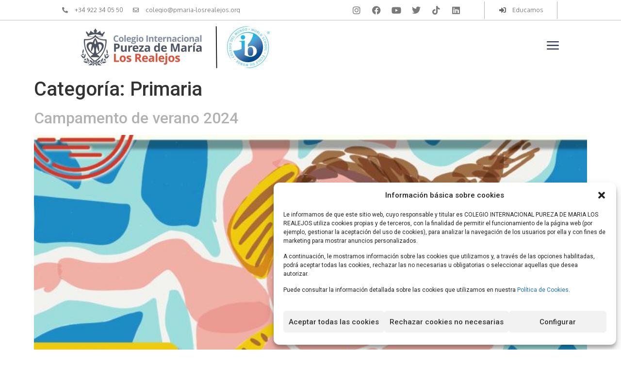

--- FILE ---
content_type: text/html; charset=UTF-8
request_url: https://pmaria-losrealejos.org/category/primaria/
body_size: 22406
content:
<!doctype html>
<html lang="es">
<head>
	<meta charset="UTF-8">
	<meta name="viewport" content="width=device-width, initial-scale=1">
	<link rel="profile" href="https://gmpg.org/xfn/11">
	<title>Primaria &#8211; Colegio Internacional Pureza de María Los Realejos</title>
<meta name='robots' content='max-image-preview:large' />
	<style>img:is([sizes="auto" i], [sizes^="auto," i]) { contain-intrinsic-size: 3000px 1500px }</style>
	<link rel="alternate" type="application/rss+xml" title="Colegio Internacional Pureza de María Los Realejos &raquo; Feed" href="https://pmaria-losrealejos.org/feed/" />
<link rel="alternate" type="application/rss+xml" title="Colegio Internacional Pureza de María Los Realejos &raquo; Feed de los comentarios" href="https://pmaria-losrealejos.org/comments/feed/" />
<link rel="alternate" type="application/rss+xml" title="Colegio Internacional Pureza de María Los Realejos &raquo; Categoría Primaria del feed" href="https://pmaria-losrealejos.org/category/primaria/feed/" />
<script>
window._wpemojiSettings = {"baseUrl":"https:\/\/s.w.org\/images\/core\/emoji\/15.0.3\/72x72\/","ext":".png","svgUrl":"https:\/\/s.w.org\/images\/core\/emoji\/15.0.3\/svg\/","svgExt":".svg","source":{"concatemoji":"https:\/\/pmaria-losrealejos.org\/wp-includes\/js\/wp-emoji-release.min.js?ver=6.7.4"}};
/*! This file is auto-generated */
!function(i,n){var o,s,e;function c(e){try{var t={supportTests:e,timestamp:(new Date).valueOf()};sessionStorage.setItem(o,JSON.stringify(t))}catch(e){}}function p(e,t,n){e.clearRect(0,0,e.canvas.width,e.canvas.height),e.fillText(t,0,0);var t=new Uint32Array(e.getImageData(0,0,e.canvas.width,e.canvas.height).data),r=(e.clearRect(0,0,e.canvas.width,e.canvas.height),e.fillText(n,0,0),new Uint32Array(e.getImageData(0,0,e.canvas.width,e.canvas.height).data));return t.every(function(e,t){return e===r[t]})}function u(e,t,n){switch(t){case"flag":return n(e,"\ud83c\udff3\ufe0f\u200d\u26a7\ufe0f","\ud83c\udff3\ufe0f\u200b\u26a7\ufe0f")?!1:!n(e,"\ud83c\uddfa\ud83c\uddf3","\ud83c\uddfa\u200b\ud83c\uddf3")&&!n(e,"\ud83c\udff4\udb40\udc67\udb40\udc62\udb40\udc65\udb40\udc6e\udb40\udc67\udb40\udc7f","\ud83c\udff4\u200b\udb40\udc67\u200b\udb40\udc62\u200b\udb40\udc65\u200b\udb40\udc6e\u200b\udb40\udc67\u200b\udb40\udc7f");case"emoji":return!n(e,"\ud83d\udc26\u200d\u2b1b","\ud83d\udc26\u200b\u2b1b")}return!1}function f(e,t,n){var r="undefined"!=typeof WorkerGlobalScope&&self instanceof WorkerGlobalScope?new OffscreenCanvas(300,150):i.createElement("canvas"),a=r.getContext("2d",{willReadFrequently:!0}),o=(a.textBaseline="top",a.font="600 32px Arial",{});return e.forEach(function(e){o[e]=t(a,e,n)}),o}function t(e){var t=i.createElement("script");t.src=e,t.defer=!0,i.head.appendChild(t)}"undefined"!=typeof Promise&&(o="wpEmojiSettingsSupports",s=["flag","emoji"],n.supports={everything:!0,everythingExceptFlag:!0},e=new Promise(function(e){i.addEventListener("DOMContentLoaded",e,{once:!0})}),new Promise(function(t){var n=function(){try{var e=JSON.parse(sessionStorage.getItem(o));if("object"==typeof e&&"number"==typeof e.timestamp&&(new Date).valueOf()<e.timestamp+604800&&"object"==typeof e.supportTests)return e.supportTests}catch(e){}return null}();if(!n){if("undefined"!=typeof Worker&&"undefined"!=typeof OffscreenCanvas&&"undefined"!=typeof URL&&URL.createObjectURL&&"undefined"!=typeof Blob)try{var e="postMessage("+f.toString()+"("+[JSON.stringify(s),u.toString(),p.toString()].join(",")+"));",r=new Blob([e],{type:"text/javascript"}),a=new Worker(URL.createObjectURL(r),{name:"wpTestEmojiSupports"});return void(a.onmessage=function(e){c(n=e.data),a.terminate(),t(n)})}catch(e){}c(n=f(s,u,p))}t(n)}).then(function(e){for(var t in e)n.supports[t]=e[t],n.supports.everything=n.supports.everything&&n.supports[t],"flag"!==t&&(n.supports.everythingExceptFlag=n.supports.everythingExceptFlag&&n.supports[t]);n.supports.everythingExceptFlag=n.supports.everythingExceptFlag&&!n.supports.flag,n.DOMReady=!1,n.readyCallback=function(){n.DOMReady=!0}}).then(function(){return e}).then(function(){var e;n.supports.everything||(n.readyCallback(),(e=n.source||{}).concatemoji?t(e.concatemoji):e.wpemoji&&e.twemoji&&(t(e.twemoji),t(e.wpemoji)))}))}((window,document),window._wpemojiSettings);
</script>
<style id='wp-emoji-styles-inline-css'>

	img.wp-smiley, img.emoji {
		display: inline !important;
		border: none !important;
		box-shadow: none !important;
		height: 1em !important;
		width: 1em !important;
		margin: 0 0.07em !important;
		vertical-align: -0.1em !important;
		background: none !important;
		padding: 0 !important;
	}
</style>
<link rel='stylesheet' id='jet-engine-frontend-css' href='https://pmaria-losrealejos.org/wp-content/plugins/jet-engine/assets/css/frontend.css?ver=3.3.6' media='all' />
<style id='classic-theme-styles-inline-css'>
/*! This file is auto-generated */
.wp-block-button__link{color:#fff;background-color:#32373c;border-radius:9999px;box-shadow:none;text-decoration:none;padding:calc(.667em + 2px) calc(1.333em + 2px);font-size:1.125em}.wp-block-file__button{background:#32373c;color:#fff;text-decoration:none}
</style>
<style id='global-styles-inline-css'>
:root{--wp--preset--aspect-ratio--square: 1;--wp--preset--aspect-ratio--4-3: 4/3;--wp--preset--aspect-ratio--3-4: 3/4;--wp--preset--aspect-ratio--3-2: 3/2;--wp--preset--aspect-ratio--2-3: 2/3;--wp--preset--aspect-ratio--16-9: 16/9;--wp--preset--aspect-ratio--9-16: 9/16;--wp--preset--color--black: #000000;--wp--preset--color--cyan-bluish-gray: #abb8c3;--wp--preset--color--white: #ffffff;--wp--preset--color--pale-pink: #f78da7;--wp--preset--color--vivid-red: #cf2e2e;--wp--preset--color--luminous-vivid-orange: #ff6900;--wp--preset--color--luminous-vivid-amber: #fcb900;--wp--preset--color--light-green-cyan: #7bdcb5;--wp--preset--color--vivid-green-cyan: #00d084;--wp--preset--color--pale-cyan-blue: #8ed1fc;--wp--preset--color--vivid-cyan-blue: #0693e3;--wp--preset--color--vivid-purple: #9b51e0;--wp--preset--gradient--vivid-cyan-blue-to-vivid-purple: linear-gradient(135deg,rgba(6,147,227,1) 0%,rgb(155,81,224) 100%);--wp--preset--gradient--light-green-cyan-to-vivid-green-cyan: linear-gradient(135deg,rgb(122,220,180) 0%,rgb(0,208,130) 100%);--wp--preset--gradient--luminous-vivid-amber-to-luminous-vivid-orange: linear-gradient(135deg,rgba(252,185,0,1) 0%,rgba(255,105,0,1) 100%);--wp--preset--gradient--luminous-vivid-orange-to-vivid-red: linear-gradient(135deg,rgba(255,105,0,1) 0%,rgb(207,46,46) 100%);--wp--preset--gradient--very-light-gray-to-cyan-bluish-gray: linear-gradient(135deg,rgb(238,238,238) 0%,rgb(169,184,195) 100%);--wp--preset--gradient--cool-to-warm-spectrum: linear-gradient(135deg,rgb(74,234,220) 0%,rgb(151,120,209) 20%,rgb(207,42,186) 40%,rgb(238,44,130) 60%,rgb(251,105,98) 80%,rgb(254,248,76) 100%);--wp--preset--gradient--blush-light-purple: linear-gradient(135deg,rgb(255,206,236) 0%,rgb(152,150,240) 100%);--wp--preset--gradient--blush-bordeaux: linear-gradient(135deg,rgb(254,205,165) 0%,rgb(254,45,45) 50%,rgb(107,0,62) 100%);--wp--preset--gradient--luminous-dusk: linear-gradient(135deg,rgb(255,203,112) 0%,rgb(199,81,192) 50%,rgb(65,88,208) 100%);--wp--preset--gradient--pale-ocean: linear-gradient(135deg,rgb(255,245,203) 0%,rgb(182,227,212) 50%,rgb(51,167,181) 100%);--wp--preset--gradient--electric-grass: linear-gradient(135deg,rgb(202,248,128) 0%,rgb(113,206,126) 100%);--wp--preset--gradient--midnight: linear-gradient(135deg,rgb(2,3,129) 0%,rgb(40,116,252) 100%);--wp--preset--font-size--small: 13px;--wp--preset--font-size--medium: 20px;--wp--preset--font-size--large: 36px;--wp--preset--font-size--x-large: 42px;--wp--preset--spacing--20: 0.44rem;--wp--preset--spacing--30: 0.67rem;--wp--preset--spacing--40: 1rem;--wp--preset--spacing--50: 1.5rem;--wp--preset--spacing--60: 2.25rem;--wp--preset--spacing--70: 3.38rem;--wp--preset--spacing--80: 5.06rem;--wp--preset--shadow--natural: 6px 6px 9px rgba(0, 0, 0, 0.2);--wp--preset--shadow--deep: 12px 12px 50px rgba(0, 0, 0, 0.4);--wp--preset--shadow--sharp: 6px 6px 0px rgba(0, 0, 0, 0.2);--wp--preset--shadow--outlined: 6px 6px 0px -3px rgba(255, 255, 255, 1), 6px 6px rgba(0, 0, 0, 1);--wp--preset--shadow--crisp: 6px 6px 0px rgba(0, 0, 0, 1);}:where(.is-layout-flex){gap: 0.5em;}:where(.is-layout-grid){gap: 0.5em;}body .is-layout-flex{display: flex;}.is-layout-flex{flex-wrap: wrap;align-items: center;}.is-layout-flex > :is(*, div){margin: 0;}body .is-layout-grid{display: grid;}.is-layout-grid > :is(*, div){margin: 0;}:where(.wp-block-columns.is-layout-flex){gap: 2em;}:where(.wp-block-columns.is-layout-grid){gap: 2em;}:where(.wp-block-post-template.is-layout-flex){gap: 1.25em;}:where(.wp-block-post-template.is-layout-grid){gap: 1.25em;}.has-black-color{color: var(--wp--preset--color--black) !important;}.has-cyan-bluish-gray-color{color: var(--wp--preset--color--cyan-bluish-gray) !important;}.has-white-color{color: var(--wp--preset--color--white) !important;}.has-pale-pink-color{color: var(--wp--preset--color--pale-pink) !important;}.has-vivid-red-color{color: var(--wp--preset--color--vivid-red) !important;}.has-luminous-vivid-orange-color{color: var(--wp--preset--color--luminous-vivid-orange) !important;}.has-luminous-vivid-amber-color{color: var(--wp--preset--color--luminous-vivid-amber) !important;}.has-light-green-cyan-color{color: var(--wp--preset--color--light-green-cyan) !important;}.has-vivid-green-cyan-color{color: var(--wp--preset--color--vivid-green-cyan) !important;}.has-pale-cyan-blue-color{color: var(--wp--preset--color--pale-cyan-blue) !important;}.has-vivid-cyan-blue-color{color: var(--wp--preset--color--vivid-cyan-blue) !important;}.has-vivid-purple-color{color: var(--wp--preset--color--vivid-purple) !important;}.has-black-background-color{background-color: var(--wp--preset--color--black) !important;}.has-cyan-bluish-gray-background-color{background-color: var(--wp--preset--color--cyan-bluish-gray) !important;}.has-white-background-color{background-color: var(--wp--preset--color--white) !important;}.has-pale-pink-background-color{background-color: var(--wp--preset--color--pale-pink) !important;}.has-vivid-red-background-color{background-color: var(--wp--preset--color--vivid-red) !important;}.has-luminous-vivid-orange-background-color{background-color: var(--wp--preset--color--luminous-vivid-orange) !important;}.has-luminous-vivid-amber-background-color{background-color: var(--wp--preset--color--luminous-vivid-amber) !important;}.has-light-green-cyan-background-color{background-color: var(--wp--preset--color--light-green-cyan) !important;}.has-vivid-green-cyan-background-color{background-color: var(--wp--preset--color--vivid-green-cyan) !important;}.has-pale-cyan-blue-background-color{background-color: var(--wp--preset--color--pale-cyan-blue) !important;}.has-vivid-cyan-blue-background-color{background-color: var(--wp--preset--color--vivid-cyan-blue) !important;}.has-vivid-purple-background-color{background-color: var(--wp--preset--color--vivid-purple) !important;}.has-black-border-color{border-color: var(--wp--preset--color--black) !important;}.has-cyan-bluish-gray-border-color{border-color: var(--wp--preset--color--cyan-bluish-gray) !important;}.has-white-border-color{border-color: var(--wp--preset--color--white) !important;}.has-pale-pink-border-color{border-color: var(--wp--preset--color--pale-pink) !important;}.has-vivid-red-border-color{border-color: var(--wp--preset--color--vivid-red) !important;}.has-luminous-vivid-orange-border-color{border-color: var(--wp--preset--color--luminous-vivid-orange) !important;}.has-luminous-vivid-amber-border-color{border-color: var(--wp--preset--color--luminous-vivid-amber) !important;}.has-light-green-cyan-border-color{border-color: var(--wp--preset--color--light-green-cyan) !important;}.has-vivid-green-cyan-border-color{border-color: var(--wp--preset--color--vivid-green-cyan) !important;}.has-pale-cyan-blue-border-color{border-color: var(--wp--preset--color--pale-cyan-blue) !important;}.has-vivid-cyan-blue-border-color{border-color: var(--wp--preset--color--vivid-cyan-blue) !important;}.has-vivid-purple-border-color{border-color: var(--wp--preset--color--vivid-purple) !important;}.has-vivid-cyan-blue-to-vivid-purple-gradient-background{background: var(--wp--preset--gradient--vivid-cyan-blue-to-vivid-purple) !important;}.has-light-green-cyan-to-vivid-green-cyan-gradient-background{background: var(--wp--preset--gradient--light-green-cyan-to-vivid-green-cyan) !important;}.has-luminous-vivid-amber-to-luminous-vivid-orange-gradient-background{background: var(--wp--preset--gradient--luminous-vivid-amber-to-luminous-vivid-orange) !important;}.has-luminous-vivid-orange-to-vivid-red-gradient-background{background: var(--wp--preset--gradient--luminous-vivid-orange-to-vivid-red) !important;}.has-very-light-gray-to-cyan-bluish-gray-gradient-background{background: var(--wp--preset--gradient--very-light-gray-to-cyan-bluish-gray) !important;}.has-cool-to-warm-spectrum-gradient-background{background: var(--wp--preset--gradient--cool-to-warm-spectrum) !important;}.has-blush-light-purple-gradient-background{background: var(--wp--preset--gradient--blush-light-purple) !important;}.has-blush-bordeaux-gradient-background{background: var(--wp--preset--gradient--blush-bordeaux) !important;}.has-luminous-dusk-gradient-background{background: var(--wp--preset--gradient--luminous-dusk) !important;}.has-pale-ocean-gradient-background{background: var(--wp--preset--gradient--pale-ocean) !important;}.has-electric-grass-gradient-background{background: var(--wp--preset--gradient--electric-grass) !important;}.has-midnight-gradient-background{background: var(--wp--preset--gradient--midnight) !important;}.has-small-font-size{font-size: var(--wp--preset--font-size--small) !important;}.has-medium-font-size{font-size: var(--wp--preset--font-size--medium) !important;}.has-large-font-size{font-size: var(--wp--preset--font-size--large) !important;}.has-x-large-font-size{font-size: var(--wp--preset--font-size--x-large) !important;}
:where(.wp-block-post-template.is-layout-flex){gap: 1.25em;}:where(.wp-block-post-template.is-layout-grid){gap: 1.25em;}
:where(.wp-block-columns.is-layout-flex){gap: 2em;}:where(.wp-block-columns.is-layout-grid){gap: 2em;}
:root :where(.wp-block-pullquote){font-size: 1.5em;line-height: 1.6;}
</style>
<link rel='stylesheet' id='cmplz-general-css' href='https://pmaria-losrealejos.org/wp-content/plugins/complianz-gdpr/assets/css/cookieblocker.min.css?ver=1740556125' media='all' />
<link rel='stylesheet' id='hello-elementor-css' href='https://pmaria-losrealejos.org/wp-content/themes/hello-elementor/style.min.css?ver=3.0.1' media='all' />
<link rel='stylesheet' id='hello-elementor-theme-style-css' href='https://pmaria-losrealejos.org/wp-content/themes/hello-elementor/theme.min.css?ver=3.0.1' media='all' />
<link rel='stylesheet' id='hello-elementor-header-footer-css' href='https://pmaria-losrealejos.org/wp-content/themes/hello-elementor/header-footer.min.css?ver=3.0.1' media='all' />
<link rel='stylesheet' id='elementor-frontend-css' href='https://pmaria-losrealejos.org/wp-content/plugins/elementor/assets/css/frontend.min.css?ver=3.25.11' media='all' />
<link rel='stylesheet' id='elementor-post-7-css' href='https://pmaria-losrealejos.org/wp-content/uploads/elementor/css/post-7.css?ver=1763730837' media='all' />
<link rel='stylesheet' id='widget-icon-list-css' href='https://pmaria-losrealejos.org/wp-content/plugins/elementor/assets/css/widget-icon-list.min.css?ver=3.25.11' media='all' />
<link rel='stylesheet' id='widget-social-icons-css' href='https://pmaria-losrealejos.org/wp-content/plugins/elementor/assets/css/widget-social-icons.min.css?ver=3.25.11' media='all' />
<link rel='stylesheet' id='e-apple-webkit-css' href='https://pmaria-losrealejos.org/wp-content/plugins/elementor/assets/css/conditionals/apple-webkit.min.css?ver=3.25.11' media='all' />
<link rel='stylesheet' id='widget-image-css' href='https://pmaria-losrealejos.org/wp-content/plugins/elementor/assets/css/widget-image.min.css?ver=3.25.11' media='all' />
<link rel='stylesheet' id='widget-divider-css' href='https://pmaria-losrealejos.org/wp-content/plugins/elementor/assets/css/widget-divider.min.css?ver=3.25.11' media='all' />
<link rel='stylesheet' id='widget-text-editor-css' href='https://pmaria-losrealejos.org/wp-content/plugins/elementor/assets/css/widget-text-editor.min.css?ver=3.25.11' media='all' />
<link rel='stylesheet' id='widget-icon-box-css' href='https://pmaria-losrealejos.org/wp-content/plugins/elementor/assets/css/widget-icon-box.min.css?ver=3.25.11' media='all' />
<link rel='stylesheet' id='widget-heading-css' href='https://pmaria-losrealejos.org/wp-content/plugins/elementor/assets/css/widget-heading.min.css?ver=3.25.11' media='all' />
<link rel='stylesheet' id='e-animation-fadeIn-css' href='https://pmaria-losrealejos.org/wp-content/plugins/elementor/assets/lib/animations/styles/fadeIn.min.css?ver=3.25.11' media='all' />
<link rel='stylesheet' id='jet-elements-css' href='https://pmaria-losrealejos.org/wp-content/plugins/jet-elements/assets/css/jet-elements.css?ver=2.6.16' media='all' />
<link rel='stylesheet' id='jet-elements-skin-css' href='https://pmaria-losrealejos.org/wp-content/plugins/jet-elements/assets/css/jet-elements-skin.css?ver=2.6.16' media='all' />
<link rel='stylesheet' id='elementor-icons-css' href='https://pmaria-losrealejos.org/wp-content/plugins/elementor/assets/lib/eicons/css/elementor-icons.min.css?ver=5.34.0' media='all' />
<link rel='stylesheet' id='swiper-css' href='https://pmaria-losrealejos.org/wp-content/plugins/elementor/assets/lib/swiper/v8/css/swiper.min.css?ver=8.4.5' media='all' />
<link rel='stylesheet' id='e-swiper-css' href='https://pmaria-losrealejos.org/wp-content/plugins/elementor/assets/css/conditionals/e-swiper.min.css?ver=3.25.11' media='all' />
<link rel='stylesheet' id='e-popup-style-css' href='https://pmaria-losrealejos.org/wp-content/plugins/elementor-pro/assets/css/conditionals/popup.min.css?ver=3.25.5' media='all' />
<link rel='stylesheet' id='jet-tabs-frontend-css' href='https://pmaria-losrealejos.org/wp-content/plugins/jet-tabs/assets/css/jet-tabs-frontend.css?ver=2.2.1' media='all' />
<link rel='stylesheet' id='elementor-post-260-css' href='https://pmaria-losrealejos.org/wp-content/uploads/elementor/css/post-260.css?ver=1763730837' media='all' />
<link rel='stylesheet' id='elementor-post-272-css' href='https://pmaria-losrealejos.org/wp-content/uploads/elementor/css/post-272.css?ver=1763730837' media='all' />
<link rel='stylesheet' id='elementor-post-843-css' href='https://pmaria-losrealejos.org/wp-content/uploads/elementor/css/post-843.css?ver=1763730838' media='all' />
<link rel='stylesheet' id='hello-elementor-child-style-css' href='https://pmaria-losrealejos.org/wp-content/themes/hello-theme-child-master/style.css?ver=1.0.0' media='all' />
<link rel='stylesheet' id='google-fonts-1-css' href='https://fonts.googleapis.com/css?family=Roboto%3A100%2C100italic%2C200%2C200italic%2C300%2C300italic%2C400%2C400italic%2C500%2C500italic%2C600%2C600italic%2C700%2C700italic%2C800%2C800italic%2C900%2C900italic%7CRoboto+Slab%3A100%2C100italic%2C200%2C200italic%2C300%2C300italic%2C400%2C400italic%2C500%2C500italic%2C600%2C600italic%2C700%2C700italic%2C800%2C800italic%2C900%2C900italic%7COxygen%3A100%2C100italic%2C200%2C200italic%2C300%2C300italic%2C400%2C400italic%2C500%2C500italic%2C600%2C600italic%2C700%2C700italic%2C800%2C800italic%2C900%2C900italic&#038;display=auto&#038;ver=6.7.4' media='all' />
<link rel='stylesheet' id='elementor-icons-shared-0-css' href='https://pmaria-losrealejos.org/wp-content/plugins/elementor/assets/lib/font-awesome/css/fontawesome.min.css?ver=5.15.3' media='all' />
<link rel='stylesheet' id='elementor-icons-fa-solid-css' href='https://pmaria-losrealejos.org/wp-content/plugins/elementor/assets/lib/font-awesome/css/solid.min.css?ver=5.15.3' media='all' />
<link rel='stylesheet' id='elementor-icons-fa-regular-css' href='https://pmaria-losrealejos.org/wp-content/plugins/elementor/assets/lib/font-awesome/css/regular.min.css?ver=5.15.3' media='all' />
<link rel='stylesheet' id='elementor-icons-fa-brands-css' href='https://pmaria-losrealejos.org/wp-content/plugins/elementor/assets/lib/font-awesome/css/brands.min.css?ver=5.15.3' media='all' />
<link rel="preconnect" href="https://fonts.gstatic.com/" crossorigin><link rel="https://api.w.org/" href="https://pmaria-losrealejos.org/wp-json/" /><link rel="alternate" title="JSON" type="application/json" href="https://pmaria-losrealejos.org/wp-json/wp/v2/categories/35" /><link rel="EditURI" type="application/rsd+xml" title="RSD" href="https://pmaria-losrealejos.org/xmlrpc.php?rsd" />
<meta name="generator" content="WordPress 6.7.4" />
			<style>.cmplz-hidden {
					display: none !important;
				}</style><meta name="generator" content="Elementor 3.25.11; features: additional_custom_breakpoints, e_optimized_control_loading; settings: css_print_method-external, google_font-enabled, font_display-auto">
			<style>
				.e-con.e-parent:nth-of-type(n+4):not(.e-lazyloaded):not(.e-no-lazyload),
				.e-con.e-parent:nth-of-type(n+4):not(.e-lazyloaded):not(.e-no-lazyload) * {
					background-image: none !important;
				}
				@media screen and (max-height: 1024px) {
					.e-con.e-parent:nth-of-type(n+3):not(.e-lazyloaded):not(.e-no-lazyload),
					.e-con.e-parent:nth-of-type(n+3):not(.e-lazyloaded):not(.e-no-lazyload) * {
						background-image: none !important;
					}
				}
				@media screen and (max-height: 640px) {
					.e-con.e-parent:nth-of-type(n+2):not(.e-lazyloaded):not(.e-no-lazyload),
					.e-con.e-parent:nth-of-type(n+2):not(.e-lazyloaded):not(.e-no-lazyload) * {
						background-image: none !important;
					}
				}
			</style>
			<link rel="icon" href="https://pmaria-losrealejos.org/wp-content/uploads/2022/10/cropped-Pureza-de-Maria-Favicon-32x32.png" sizes="32x32" />
<link rel="icon" href="https://pmaria-losrealejos.org/wp-content/uploads/2022/10/cropped-Pureza-de-Maria-Favicon-192x192.png" sizes="192x192" />
<link rel="apple-touch-icon" href="https://pmaria-losrealejos.org/wp-content/uploads/2022/10/cropped-Pureza-de-Maria-Favicon-180x180.png" />
<meta name="msapplication-TileImage" content="https://pmaria-losrealejos.org/wp-content/uploads/2022/10/cropped-Pureza-de-Maria-Favicon-270x270.png" />
</head>
<body class="archive category category-primaria category-35 wp-custom-logo elementor-default elementor-kit-7">


<a class="skip-link screen-reader-text" href="#content">Ir al contenido</a>

		<div data-elementor-type="header" data-elementor-id="260" class="elementor elementor-260 elementor-location-header" data-elementor-post-type="elementor_library">
					<section class="elementor-section elementor-top-section elementor-element elementor-element-5c224c57 elementor-section-full_width elementor-section-height-default elementor-section-height-default" data-id="5c224c57" data-element_type="section" data-settings="{&quot;jet_parallax_layout_list&quot;:[{&quot;_id&quot;:&quot;b7eb687&quot;,&quot;jet_parallax_layout_image&quot;:{&quot;url&quot;:&quot;&quot;,&quot;id&quot;:&quot;&quot;,&quot;size&quot;:&quot;&quot;},&quot;jet_parallax_layout_image_tablet&quot;:{&quot;url&quot;:&quot;&quot;,&quot;id&quot;:&quot;&quot;,&quot;size&quot;:&quot;&quot;},&quot;jet_parallax_layout_image_mobile&quot;:{&quot;url&quot;:&quot;&quot;,&quot;id&quot;:&quot;&quot;,&quot;size&quot;:&quot;&quot;},&quot;jet_parallax_layout_speed&quot;:{&quot;unit&quot;:&quot;%&quot;,&quot;size&quot;:50,&quot;sizes&quot;:[]},&quot;jet_parallax_layout_type&quot;:&quot;scroll&quot;,&quot;jet_parallax_layout_direction&quot;:null,&quot;jet_parallax_layout_fx_direction&quot;:null,&quot;jet_parallax_layout_z_index&quot;:&quot;&quot;,&quot;jet_parallax_layout_bg_x&quot;:50,&quot;jet_parallax_layout_bg_x_tablet&quot;:&quot;&quot;,&quot;jet_parallax_layout_bg_x_mobile&quot;:&quot;&quot;,&quot;jet_parallax_layout_bg_y&quot;:50,&quot;jet_parallax_layout_bg_y_tablet&quot;:&quot;&quot;,&quot;jet_parallax_layout_bg_y_mobile&quot;:&quot;&quot;,&quot;jet_parallax_layout_bg_size&quot;:&quot;auto&quot;,&quot;jet_parallax_layout_bg_size_tablet&quot;:&quot;&quot;,&quot;jet_parallax_layout_bg_size_mobile&quot;:&quot;&quot;,&quot;jet_parallax_layout_animation_prop&quot;:&quot;transform&quot;,&quot;jet_parallax_layout_on&quot;:[&quot;desktop&quot;,&quot;tablet&quot;]}]}">
						<div class="elementor-container elementor-column-gap-default">
					<div class="elementor-column elementor-col-33 elementor-top-column elementor-element elementor-element-2836ee7e" data-id="2836ee7e" data-element_type="column">
			<div class="elementor-widget-wrap elementor-element-populated">
						<div class="elementor-element elementor-element-1e3f517b elementor-icon-list--layout-inline elementor-mobile-align-center elementor-align-left elementor-list-item-link-full_width elementor-widget elementor-widget-icon-list" data-id="1e3f517b" data-element_type="widget" data-widget_type="icon-list.default">
				<div class="elementor-widget-container">
					<ul class="elementor-icon-list-items elementor-inline-items">
							<li class="elementor-icon-list-item elementor-inline-item">
											<a href="tel:922340550" target="_blank" rel="nofollow">

												<span class="elementor-icon-list-icon">
							<i aria-hidden="true" class="fas fa-phone-alt"></i>						</span>
										<span class="elementor-icon-list-text">+34 922 34 05 50</span>
											</a>
									</li>
								<li class="elementor-icon-list-item elementor-inline-item">
											<a href="/cdn-cgi/l/email-protection#b9dad6d5dcded0d6f9c9d4d8cbd0d894d5d6cacbdcd8d5dcd3d6ca97d6cbde" target="_blank" rel="nofollow">

												<span class="elementor-icon-list-icon">
							<i aria-hidden="true" class="far fa-envelope"></i>						</span>
										<span class="elementor-icon-list-text"><span class="__cf_email__" data-cfemail="4d2e2221282a24220d3d202c3f242c6021223e3f282c212827223e63223f2a">[email&#160;protected]</span></span>
											</a>
									</li>
						</ul>
				</div>
				</div>
					</div>
		</div>
				<div class="elementor-column elementor-col-33 elementor-top-column elementor-element elementor-element-321abc68 elementor-hidden-phone" data-id="321abc68" data-element_type="column">
			<div class="elementor-widget-wrap elementor-element-populated">
						<div class="elementor-element elementor-element-b700da1 e-grid-align-right elementor-shape-rounded elementor-grid-0 elementor-widget elementor-widget-social-icons" data-id="b700da1" data-element_type="widget" data-widget_type="social-icons.default">
				<div class="elementor-widget-container">
					<div class="elementor-social-icons-wrapper elementor-grid">
							<span class="elementor-grid-item">
					<a class="elementor-icon elementor-social-icon elementor-social-icon-instagram elementor-repeater-item-c26f922" href="https://www.instagram.com/purezalosrealejos/" target="_blank" rel="nofollow">
						<span class="elementor-screen-only">Instagram</span>
						<i class="fab fa-instagram"></i>					</a>
				</span>
							<span class="elementor-grid-item">
					<a class="elementor-icon elementor-social-icon elementor-social-icon-facebook elementor-repeater-item-6368255" href="https://es-es.facebook.com/PurezaDeMariaLosRealejos/" target="_blank" rel="nofollow">
						<span class="elementor-screen-only">Facebook</span>
						<i class="fab fa-facebook"></i>					</a>
				</span>
							<span class="elementor-grid-item">
					<a class="elementor-icon elementor-social-icon elementor-social-icon-youtube elementor-repeater-item-c3030cc" href="https://www.youtube.com/channel/UClzSY1CNRs4hpH6bDKMGJ4g" target="_blank" rel="nofollow">
						<span class="elementor-screen-only">Youtube</span>
						<i class="fab fa-youtube"></i>					</a>
				</span>
							<span class="elementor-grid-item">
					<a class="elementor-icon elementor-social-icon elementor-social-icon-twitter elementor-repeater-item-01e3367" href="https://twitter.com/pmarialr" target="_blank" rel="nofollow">
						<span class="elementor-screen-only">Twitter</span>
						<i class="fab fa-twitter"></i>					</a>
				</span>
							<span class="elementor-grid-item">
					<a class="elementor-icon elementor-social-icon elementor-social-icon-tiktok elementor-repeater-item-9bff3df" href="https://www.tiktok.com/@purezarealejos" target="_blank" rel="nofollow">
						<span class="elementor-screen-only">Tiktok</span>
						<i class="fab fa-tiktok"></i>					</a>
				</span>
							<span class="elementor-grid-item">
					<a class="elementor-icon elementor-social-icon elementor-social-icon-linkedin elementor-repeater-item-7036a4c" href="https://www.linkedin.com/in/colegio-internacional-pureza-de-mar%C3%ADa-los-realejos-231263228/" target="_blank" rel="nofollow">
						<span class="elementor-screen-only">Linkedin</span>
						<i class="fab fa-linkedin"></i>					</a>
				</span>
					</div>
				</div>
				</div>
					</div>
		</div>
				<div class="elementor-column elementor-col-33 elementor-top-column elementor-element elementor-element-167f994b elementor-hidden-phone" data-id="167f994b" data-element_type="column">
			<div class="elementor-widget-wrap elementor-element-populated">
						<div class="elementor-element elementor-element-243f4923 elementor-icon-list--layout-inline elementor-mobile-align-center elementor-align-center elementor-list-item-link-full_width elementor-widget elementor-widget-icon-list" data-id="243f4923" data-element_type="widget" data-widget_type="icon-list.default">
				<div class="elementor-widget-container">
					<ul class="elementor-icon-list-items elementor-inline-items">
							<li class="elementor-icon-list-item elementor-inline-item">
											<a href="https://sso2.educamos.com/Autenticacion/Acceder?ReturnUrl=%2fissue%2fwsfed%3fwa%3dwsignin1.0%26wtrealm%3dhttps%253a%252f%252fpurezademaria-rpm-tenerife.educamos.com%252f%26wctx%3drm%253d0%2526id%253dpassive%2526ru%253d%25252f%26wct%3d2016-09-02T10%253a03%253a37Z&#038;wa=wsignin1.0&#038;wtrealm=https%3a%2f%2fpurezademaria-rpm-tenerife.educamos.com%2f&#038;wctx=rm%3d0%26id%3dpassive%26ru%3d%252f&#038;wct=2016-09-02T10%3a03%3a37Z#" target="_blank" rel="nofollow">

												<span class="elementor-icon-list-icon">
							<i aria-hidden="true" class="fas fa-sign-in-alt"></i>						</span>
										<span class="elementor-icon-list-text">Educamos</span>
											</a>
									</li>
						</ul>
				</div>
				</div>
					</div>
		</div>
					</div>
		</section>
				<section class="elementor-section elementor-top-section elementor-element elementor-element-4d56da19 elementor-section-full_width elementor-section-height-default elementor-section-height-default" data-id="4d56da19" data-element_type="section" id="top" data-settings="{&quot;background_background&quot;:&quot;classic&quot;,&quot;jet_parallax_layout_list&quot;:[{&quot;_id&quot;:&quot;dce99ea&quot;,&quot;jet_parallax_layout_image&quot;:{&quot;url&quot;:&quot;&quot;,&quot;id&quot;:&quot;&quot;,&quot;size&quot;:&quot;&quot;},&quot;jet_parallax_layout_image_tablet&quot;:{&quot;url&quot;:&quot;&quot;,&quot;id&quot;:&quot;&quot;,&quot;size&quot;:&quot;&quot;},&quot;jet_parallax_layout_image_mobile&quot;:{&quot;url&quot;:&quot;&quot;,&quot;id&quot;:&quot;&quot;,&quot;size&quot;:&quot;&quot;},&quot;jet_parallax_layout_speed&quot;:{&quot;unit&quot;:&quot;%&quot;,&quot;size&quot;:50,&quot;sizes&quot;:[]},&quot;jet_parallax_layout_type&quot;:&quot;scroll&quot;,&quot;jet_parallax_layout_direction&quot;:null,&quot;jet_parallax_layout_fx_direction&quot;:null,&quot;jet_parallax_layout_z_index&quot;:&quot;&quot;,&quot;jet_parallax_layout_bg_x&quot;:50,&quot;jet_parallax_layout_bg_x_tablet&quot;:&quot;&quot;,&quot;jet_parallax_layout_bg_x_mobile&quot;:&quot;&quot;,&quot;jet_parallax_layout_bg_y&quot;:50,&quot;jet_parallax_layout_bg_y_tablet&quot;:&quot;&quot;,&quot;jet_parallax_layout_bg_y_mobile&quot;:&quot;&quot;,&quot;jet_parallax_layout_bg_size&quot;:&quot;auto&quot;,&quot;jet_parallax_layout_bg_size_tablet&quot;:&quot;&quot;,&quot;jet_parallax_layout_bg_size_mobile&quot;:&quot;&quot;,&quot;jet_parallax_layout_animation_prop&quot;:&quot;transform&quot;,&quot;jet_parallax_layout_on&quot;:[&quot;desktop&quot;,&quot;tablet&quot;]}]}">
						<div class="elementor-container elementor-column-gap-default">
					<div class="elementor-column elementor-col-100 elementor-top-column elementor-element elementor-element-1944ccb7" data-id="1944ccb7" data-element_type="column">
			<div class="elementor-widget-wrap elementor-element-populated">
						<section class="elementor-section elementor-inner-section elementor-element elementor-element-13ca4aef elementor-section-full_width elementor-section-height-default elementor-section-height-default" data-id="13ca4aef" data-element_type="section" data-settings="{&quot;jet_parallax_layout_list&quot;:[{&quot;_id&quot;:&quot;3f1552a&quot;,&quot;jet_parallax_layout_image&quot;:{&quot;url&quot;:&quot;&quot;,&quot;id&quot;:&quot;&quot;,&quot;size&quot;:&quot;&quot;},&quot;jet_parallax_layout_image_tablet&quot;:{&quot;url&quot;:&quot;&quot;,&quot;id&quot;:&quot;&quot;,&quot;size&quot;:&quot;&quot;},&quot;jet_parallax_layout_image_mobile&quot;:{&quot;url&quot;:&quot;&quot;,&quot;id&quot;:&quot;&quot;,&quot;size&quot;:&quot;&quot;},&quot;jet_parallax_layout_speed&quot;:{&quot;unit&quot;:&quot;%&quot;,&quot;size&quot;:50,&quot;sizes&quot;:[]},&quot;jet_parallax_layout_type&quot;:&quot;scroll&quot;,&quot;jet_parallax_layout_direction&quot;:null,&quot;jet_parallax_layout_fx_direction&quot;:null,&quot;jet_parallax_layout_z_index&quot;:&quot;&quot;,&quot;jet_parallax_layout_bg_x&quot;:50,&quot;jet_parallax_layout_bg_x_tablet&quot;:&quot;&quot;,&quot;jet_parallax_layout_bg_x_mobile&quot;:&quot;&quot;,&quot;jet_parallax_layout_bg_y&quot;:50,&quot;jet_parallax_layout_bg_y_tablet&quot;:&quot;&quot;,&quot;jet_parallax_layout_bg_y_mobile&quot;:&quot;&quot;,&quot;jet_parallax_layout_bg_size&quot;:&quot;auto&quot;,&quot;jet_parallax_layout_bg_size_tablet&quot;:&quot;&quot;,&quot;jet_parallax_layout_bg_size_mobile&quot;:&quot;&quot;,&quot;jet_parallax_layout_animation_prop&quot;:&quot;transform&quot;,&quot;jet_parallax_layout_on&quot;:[&quot;desktop&quot;,&quot;tablet&quot;]}]}">
						<div class="elementor-container elementor-column-gap-default">
					<div class="elementor-column elementor-col-50 elementor-inner-column elementor-element elementor-element-4d2fcbe9" data-id="4d2fcbe9" data-element_type="column">
			<div class="elementor-widget-wrap elementor-element-populated">
						<div class="elementor-element elementor-element-82ab9d9 elementor-widget__width-initial elementor-widget elementor-widget-theme-site-logo elementor-widget-image" data-id="82ab9d9" data-element_type="widget" data-widget_type="theme-site-logo.default">
				<div class="elementor-widget-container">
									<a href="https://pmaria-losrealejos.org">
			<img src="https://pmaria-losrealejos.org/wp-content/uploads/elementor/thumbs/unnamed-1-scaled-rborw8zveednl8mkayxbka7ttvyp7yote33dzn6b3c.jpg" title="unnamed-1" alt="unnamed-1" loading="lazy" />				</a>
									</div>
				</div>
					</div>
		</div>
				<div class="elementor-column elementor-col-50 elementor-inner-column elementor-element elementor-element-3e3b9110" data-id="3e3b9110" data-element_type="column">
			<div class="elementor-widget-wrap elementor-element-populated">
						<div class="elementor-element elementor-element-23ad02f7 elementor-view-default elementor-widget elementor-widget-icon" data-id="23ad02f7" data-element_type="widget" data-widget_type="icon.default">
				<div class="elementor-widget-container">
					<div class="elementor-icon-wrapper">
			<a class="elementor-icon" href="#elementor-action%3Aaction%3Dpopup%3Aopen%26settings%3DeyJpZCI6Ijg0MyIsInRvZ2dsZSI6ZmFsc2V9">
			<svg xmlns="http://www.w3.org/2000/svg" id="Capa_2" data-name="Capa 2" viewBox="0 0 31.19 21.29"><g id="Capa_1-2" data-name="Capa 1"><g><path d="M1.5,3H29.69c.83,0,1.5-.67,1.5-1.5s-.67-1.5-1.5-1.5H1.5C.67,0,0,.67,0,1.5s.67,1.5,1.5,1.5Z"></path><path d="M29.69,9.15H1.5c-.83,0-1.5,.67-1.5,1.5s.67,1.5,1.5,1.5H29.69c.83,0,1.5-.67,1.5-1.5s-.67-1.5-1.5-1.5Z"></path><path d="M29.69,18.29H1.5c-.83,0-1.5,.67-1.5,1.5s.67,1.5,1.5,1.5H29.69c.83,0,1.5-.67,1.5-1.5s-.67-1.5-1.5-1.5Z"></path></g></g></svg>			</a>
		</div>
				</div>
				</div>
					</div>
		</div>
					</div>
		</section>
					</div>
		</div>
					</div>
		</section>
				</div>
		<main id="content" class="site-main">

			<header class="page-header">
			<h1 class="entry-title">Categoría: <span>Primaria</span></h1>		</header>
	
	<div class="page-content">
					<article class="post">
				<h2 class="entry-title"><a href="https://pmaria-losrealejos.org/2024/04/21/campamento-verano-2024/">Campamento de verano 2024</a></h2><a href="https://pmaria-losrealejos.org/2024/04/21/campamento-verano-2024/"><img fetchpriority="high" width="724" height="1024" src="https://pmaria-losrealejos.org/wp-content/uploads/2024/04/campamento-de-verano-2024-724x1024.jpeg" class="attachment-large size-large wp-post-image" alt="" decoding="async" srcset="https://pmaria-losrealejos.org/wp-content/uploads/2024/04/campamento-de-verano-2024-724x1024.jpeg 724w, https://pmaria-losrealejos.org/wp-content/uploads/2024/04/campamento-de-verano-2024-212x300.jpeg 212w, https://pmaria-losrealejos.org/wp-content/uploads/2024/04/campamento-de-verano-2024-768x1086.jpeg 768w, https://pmaria-losrealejos.org/wp-content/uploads/2024/04/campamento-de-verano-2024-1086x1536.jpeg 1086w, https://pmaria-losrealejos.org/wp-content/uploads/2024/04/campamento-de-verano-2024-1448x2048.jpeg 1448w, https://pmaria-losrealejos.org/wp-content/uploads/2024/04/campamento-de-verano-2024-scaled.jpeg 1810w" sizes="(max-width: 724px) 100vw, 724px" /></a><p>Formulario para inscribirse: https://forms.gle/TtRdmMzhkcTLHxTM8. ¡NO TE LO PIERDAS!!!!!</p>
			</article>
					<article class="post">
				<h2 class="entry-title"><a href="https://pmaria-losrealejos.org/2024/03/11/recaudacion-campana-manos-unidas-2024/">Recaudación Campaña Manos Unidas 2024</a></h2><a href="https://pmaria-losrealejos.org/2024/03/11/recaudacion-campana-manos-unidas-2024/"><img width="800" height="635" src="https://pmaria-losrealejos.org/wp-content/uploads/2023/03/Manos-unidas.jpeg" class="attachment-large size-large wp-post-image" alt="" decoding="async" srcset="https://pmaria-losrealejos.org/wp-content/uploads/2023/03/Manos-unidas.jpeg 800w, https://pmaria-losrealejos.org/wp-content/uploads/2023/03/Manos-unidas-300x238.jpeg 300w, https://pmaria-losrealejos.org/wp-content/uploads/2023/03/Manos-unidas-768x610.jpeg 768w" sizes="(max-width: 800px) 100vw, 800px" /></a><p>Les informamos que hemos recaudado para Manos Unidas la cantidad de 2.351,25€ con la campaña del bocadillo solidario (Primaria, ESO y BTO). Este dinero, que entregaremos a Manos Unidas La Orotava, irá destinado a financiar un proyecto de atención a 450 familias de 15 aldeas al ESTE de la INDIA en JHARKHAND mediante: – Organización y [&hellip;]</p>
			</article>
					<article class="post">
				<h2 class="entry-title"><a href="https://pmaria-losrealejos.org/2024/03/11/solicitud-de-plaza/">Solicitud de plaza</a></h2><a href="https://pmaria-losrealejos.org/2024/03/11/solicitud-de-plaza/"><img width="800" height="800" src="https://pmaria-losrealejos.org/wp-content/uploads/2024/03/post-educativo-infantil-celeste-1024x1024.png" class="attachment-large size-large wp-post-image" alt="" decoding="async" srcset="https://pmaria-losrealejos.org/wp-content/uploads/2024/03/post-educativo-infantil-celeste-1024x1024.png 1024w, https://pmaria-losrealejos.org/wp-content/uploads/2024/03/elementor/thumbs/post-educativo-infantil-celeste-ql21s2gdb9ix4ku3xnjwrwn0a7gevumi5i81wtkwjc.png 300w, https://pmaria-losrealejos.org/wp-content/uploads/2024/03/post-educativo-infantil-celeste-150x150.png 150w, https://pmaria-losrealejos.org/wp-content/uploads/2024/03/post-educativo-infantil-celeste-768x768.png 768w, https://pmaria-losrealejos.org/wp-content/uploads/2024/03/post-educativo-infantil-celeste.png 1080w" sizes="(max-width: 800px) 100vw, 800px" /></a><p>Les informamos que la Consejería de Educación ya ha publicado el calendario del procedimiento de admisión y matrícula para el curso 2024-25 para Educación Infantil, Primaria y ESO. El período de solicitud de plaza comenzará el lunes 8 de abril y terminará el lunes 22 de abril. Pueden consultar el calendario del procedimiento en  https://www.gobiernodecanarias.org/educacion/web/estudiantes/admision_alumnado/infantil_primaria/calendario/.</p>
			</article>
			</div>

	
	
</main>
		<footer data-elementor-type="footer" data-elementor-id="272" class="elementor elementor-272 elementor-location-footer" data-elementor-post-type="elementor_library">
					<section class="elementor-section elementor-top-section elementor-element elementor-element-5dfd0291 elementor-section-full_width elementor-section-height-default elementor-section-height-default" data-id="5dfd0291" data-element_type="section" data-settings="{&quot;background_background&quot;:&quot;classic&quot;,&quot;jet_parallax_layout_list&quot;:[{&quot;_id&quot;:&quot;cde9ab1&quot;,&quot;jet_parallax_layout_image&quot;:{&quot;url&quot;:&quot;&quot;,&quot;id&quot;:&quot;&quot;,&quot;size&quot;:&quot;&quot;},&quot;jet_parallax_layout_image_tablet&quot;:{&quot;url&quot;:&quot;&quot;,&quot;id&quot;:&quot;&quot;,&quot;size&quot;:&quot;&quot;},&quot;jet_parallax_layout_image_mobile&quot;:{&quot;url&quot;:&quot;&quot;,&quot;id&quot;:&quot;&quot;,&quot;size&quot;:&quot;&quot;},&quot;jet_parallax_layout_speed&quot;:{&quot;unit&quot;:&quot;%&quot;,&quot;size&quot;:50,&quot;sizes&quot;:[]},&quot;jet_parallax_layout_type&quot;:&quot;scroll&quot;,&quot;jet_parallax_layout_direction&quot;:null,&quot;jet_parallax_layout_fx_direction&quot;:null,&quot;jet_parallax_layout_z_index&quot;:&quot;&quot;,&quot;jet_parallax_layout_bg_x&quot;:50,&quot;jet_parallax_layout_bg_x_tablet&quot;:&quot;&quot;,&quot;jet_parallax_layout_bg_x_mobile&quot;:&quot;&quot;,&quot;jet_parallax_layout_bg_y&quot;:50,&quot;jet_parallax_layout_bg_y_tablet&quot;:&quot;&quot;,&quot;jet_parallax_layout_bg_y_mobile&quot;:&quot;&quot;,&quot;jet_parallax_layout_bg_size&quot;:&quot;auto&quot;,&quot;jet_parallax_layout_bg_size_tablet&quot;:&quot;&quot;,&quot;jet_parallax_layout_bg_size_mobile&quot;:&quot;&quot;,&quot;jet_parallax_layout_animation_prop&quot;:&quot;transform&quot;,&quot;jet_parallax_layout_on&quot;:[&quot;desktop&quot;,&quot;tablet&quot;]}]}">
						<div class="elementor-container elementor-column-gap-default">
					<div class="elementor-column elementor-col-100 elementor-top-column elementor-element elementor-element-2136312c" data-id="2136312c" data-element_type="column">
			<div class="elementor-widget-wrap elementor-element-populated">
						<div class="elementor-element elementor-element-222e9285 elementor-widget elementor-widget-image" data-id="222e9285" data-element_type="widget" data-widget_type="image.default">
				<div class="elementor-widget-container">
													<img width="91" height="114" src="https://pmaria-losrealejos.org/wp-content/uploads/2022/08/Recurso-2AB.png" class="attachment-large size-large wp-image-1278" alt="" />													</div>
				</div>
					</div>
		</div>
					</div>
		</section>
				<section class="elementor-section elementor-top-section elementor-element elementor-element-3682be1e elementor-section-full_width elementor-section-height-default elementor-section-height-default" data-id="3682be1e" data-element_type="section" data-settings="{&quot;jet_parallax_layout_list&quot;:[{&quot;_id&quot;:&quot;cde9ab1&quot;,&quot;jet_parallax_layout_image&quot;:{&quot;url&quot;:&quot;&quot;,&quot;id&quot;:&quot;&quot;,&quot;size&quot;:&quot;&quot;},&quot;jet_parallax_layout_image_tablet&quot;:{&quot;url&quot;:&quot;&quot;,&quot;id&quot;:&quot;&quot;,&quot;size&quot;:&quot;&quot;},&quot;jet_parallax_layout_image_mobile&quot;:{&quot;url&quot;:&quot;&quot;,&quot;id&quot;:&quot;&quot;,&quot;size&quot;:&quot;&quot;},&quot;jet_parallax_layout_speed&quot;:{&quot;unit&quot;:&quot;%&quot;,&quot;size&quot;:50,&quot;sizes&quot;:[]},&quot;jet_parallax_layout_type&quot;:&quot;scroll&quot;,&quot;jet_parallax_layout_direction&quot;:null,&quot;jet_parallax_layout_fx_direction&quot;:null,&quot;jet_parallax_layout_z_index&quot;:&quot;&quot;,&quot;jet_parallax_layout_bg_x&quot;:50,&quot;jet_parallax_layout_bg_x_tablet&quot;:&quot;&quot;,&quot;jet_parallax_layout_bg_x_mobile&quot;:&quot;&quot;,&quot;jet_parallax_layout_bg_y&quot;:50,&quot;jet_parallax_layout_bg_y_tablet&quot;:&quot;&quot;,&quot;jet_parallax_layout_bg_y_mobile&quot;:&quot;&quot;,&quot;jet_parallax_layout_bg_size&quot;:&quot;auto&quot;,&quot;jet_parallax_layout_bg_size_tablet&quot;:&quot;&quot;,&quot;jet_parallax_layout_bg_size_mobile&quot;:&quot;&quot;,&quot;jet_parallax_layout_animation_prop&quot;:&quot;transform&quot;,&quot;jet_parallax_layout_on&quot;:[&quot;desktop&quot;,&quot;tablet&quot;]}]}">
						<div class="elementor-container elementor-column-gap-default">
					<div class="elementor-column elementor-col-100 elementor-top-column elementor-element elementor-element-22446201" data-id="22446201" data-element_type="column">
			<div class="elementor-widget-wrap elementor-element-populated">
						<div class="elementor-element elementor-element-629020ab elementor-widget-divider--view-line elementor-widget elementor-widget-divider" data-id="629020ab" data-element_type="widget" data-widget_type="divider.default">
				<div class="elementor-widget-container">
					<div class="elementor-divider">
			<span class="elementor-divider-separator">
						</span>
		</div>
				</div>
				</div>
					</div>
		</div>
					</div>
		</section>
				<section class="elementor-section elementor-top-section elementor-element elementor-element-2447c4cc elementor-section-full_width elementor-section-height-default elementor-section-height-default" data-id="2447c4cc" data-element_type="section" data-settings="{&quot;background_background&quot;:&quot;classic&quot;,&quot;jet_parallax_layout_list&quot;:[{&quot;_id&quot;:&quot;cde9ab1&quot;,&quot;jet_parallax_layout_image&quot;:{&quot;url&quot;:&quot;&quot;,&quot;id&quot;:&quot;&quot;,&quot;size&quot;:&quot;&quot;},&quot;jet_parallax_layout_image_tablet&quot;:{&quot;url&quot;:&quot;&quot;,&quot;id&quot;:&quot;&quot;,&quot;size&quot;:&quot;&quot;},&quot;jet_parallax_layout_image_mobile&quot;:{&quot;url&quot;:&quot;&quot;,&quot;id&quot;:&quot;&quot;,&quot;size&quot;:&quot;&quot;},&quot;jet_parallax_layout_speed&quot;:{&quot;unit&quot;:&quot;%&quot;,&quot;size&quot;:50,&quot;sizes&quot;:[]},&quot;jet_parallax_layout_type&quot;:&quot;scroll&quot;,&quot;jet_parallax_layout_direction&quot;:null,&quot;jet_parallax_layout_fx_direction&quot;:null,&quot;jet_parallax_layout_z_index&quot;:&quot;&quot;,&quot;jet_parallax_layout_bg_x&quot;:50,&quot;jet_parallax_layout_bg_x_tablet&quot;:&quot;&quot;,&quot;jet_parallax_layout_bg_x_mobile&quot;:&quot;&quot;,&quot;jet_parallax_layout_bg_y&quot;:50,&quot;jet_parallax_layout_bg_y_tablet&quot;:&quot;&quot;,&quot;jet_parallax_layout_bg_y_mobile&quot;:&quot;&quot;,&quot;jet_parallax_layout_bg_size&quot;:&quot;auto&quot;,&quot;jet_parallax_layout_bg_size_tablet&quot;:&quot;&quot;,&quot;jet_parallax_layout_bg_size_mobile&quot;:&quot;&quot;,&quot;jet_parallax_layout_animation_prop&quot;:&quot;transform&quot;,&quot;jet_parallax_layout_on&quot;:[&quot;desktop&quot;,&quot;tablet&quot;]}]}">
						<div class="elementor-container elementor-column-gap-default">
					<div class="elementor-column elementor-col-100 elementor-top-column elementor-element elementor-element-4074aee8" data-id="4074aee8" data-element_type="column">
			<div class="elementor-widget-wrap elementor-element-populated">
						<div class="elementor-element elementor-element-2e503d34 elementor-widget elementor-widget-image" data-id="2e503d34" data-element_type="widget" data-widget_type="image.default">
				<div class="elementor-widget-container">
														<a href="https://www.educationglobalcompact.org/en/" target="_blank" rel="nofollow">
							<img width="238" height="238" src="https://pmaria-losrealejos.org/wp-content/uploads/2022/07/logo-gce.png" class="attachment-large size-large wp-image-1085" alt="" srcset="https://pmaria-losrealejos.org/wp-content/uploads/2022/07/logo-gce.png 238w, https://pmaria-losrealejos.org/wp-content/uploads/2022/07/logo-gce-150x150.png 150w" sizes="(max-width: 238px) 100vw, 238px" />								</a>
													</div>
				</div>
					</div>
		</div>
					</div>
		</section>
				<section class="elementor-section elementor-top-section elementor-element elementor-element-e647d43 elementor-section-full_width elementor-section-height-default elementor-section-height-default" data-id="e647d43" data-element_type="section" data-settings="{&quot;background_background&quot;:&quot;classic&quot;,&quot;jet_parallax_layout_list&quot;:[{&quot;_id&quot;:&quot;cde9ab1&quot;,&quot;jet_parallax_layout_image&quot;:{&quot;url&quot;:&quot;&quot;,&quot;id&quot;:&quot;&quot;,&quot;size&quot;:&quot;&quot;},&quot;jet_parallax_layout_image_tablet&quot;:{&quot;url&quot;:&quot;&quot;,&quot;id&quot;:&quot;&quot;,&quot;size&quot;:&quot;&quot;},&quot;jet_parallax_layout_image_mobile&quot;:{&quot;url&quot;:&quot;&quot;,&quot;id&quot;:&quot;&quot;,&quot;size&quot;:&quot;&quot;},&quot;jet_parallax_layout_speed&quot;:{&quot;unit&quot;:&quot;%&quot;,&quot;size&quot;:50,&quot;sizes&quot;:[]},&quot;jet_parallax_layout_type&quot;:&quot;scroll&quot;,&quot;jet_parallax_layout_direction&quot;:null,&quot;jet_parallax_layout_fx_direction&quot;:null,&quot;jet_parallax_layout_z_index&quot;:&quot;&quot;,&quot;jet_parallax_layout_bg_x&quot;:50,&quot;jet_parallax_layout_bg_x_tablet&quot;:&quot;&quot;,&quot;jet_parallax_layout_bg_x_mobile&quot;:&quot;&quot;,&quot;jet_parallax_layout_bg_y&quot;:50,&quot;jet_parallax_layout_bg_y_tablet&quot;:&quot;&quot;,&quot;jet_parallax_layout_bg_y_mobile&quot;:&quot;&quot;,&quot;jet_parallax_layout_bg_size&quot;:&quot;auto&quot;,&quot;jet_parallax_layout_bg_size_tablet&quot;:&quot;&quot;,&quot;jet_parallax_layout_bg_size_mobile&quot;:&quot;&quot;,&quot;jet_parallax_layout_animation_prop&quot;:&quot;transform&quot;,&quot;jet_parallax_layout_on&quot;:[&quot;desktop&quot;,&quot;tablet&quot;]}]}">
						<div class="elementor-container elementor-column-gap-default">
					<div class="elementor-column elementor-col-100 elementor-top-column elementor-element elementor-element-fea20b7" data-id="fea20b7" data-element_type="column">
			<div class="elementor-widget-wrap elementor-element-populated">
						<div class="elementor-element elementor-element-636f6675 elementor-widget-divider--view-line elementor-widget elementor-widget-divider" data-id="636f6675" data-element_type="widget" data-widget_type="divider.default">
				<div class="elementor-widget-container">
					<div class="elementor-divider">
			<span class="elementor-divider-separator">
						</span>
		</div>
				</div>
				</div>
					</div>
		</div>
					</div>
		</section>
				<section class="elementor-section elementor-top-section elementor-element elementor-element-86d103a elementor-section-full_width elementor-section-height-default elementor-section-height-default" data-id="86d103a" data-element_type="section" data-settings="{&quot;background_background&quot;:&quot;classic&quot;,&quot;jet_parallax_layout_list&quot;:[{&quot;_id&quot;:&quot;cde9ab1&quot;,&quot;jet_parallax_layout_image&quot;:{&quot;url&quot;:&quot;&quot;,&quot;id&quot;:&quot;&quot;,&quot;size&quot;:&quot;&quot;},&quot;jet_parallax_layout_image_tablet&quot;:{&quot;url&quot;:&quot;&quot;,&quot;id&quot;:&quot;&quot;,&quot;size&quot;:&quot;&quot;},&quot;jet_parallax_layout_image_mobile&quot;:{&quot;url&quot;:&quot;&quot;,&quot;id&quot;:&quot;&quot;,&quot;size&quot;:&quot;&quot;},&quot;jet_parallax_layout_speed&quot;:{&quot;unit&quot;:&quot;%&quot;,&quot;size&quot;:50,&quot;sizes&quot;:[]},&quot;jet_parallax_layout_type&quot;:&quot;scroll&quot;,&quot;jet_parallax_layout_direction&quot;:null,&quot;jet_parallax_layout_fx_direction&quot;:null,&quot;jet_parallax_layout_z_index&quot;:&quot;&quot;,&quot;jet_parallax_layout_bg_x&quot;:50,&quot;jet_parallax_layout_bg_x_tablet&quot;:&quot;&quot;,&quot;jet_parallax_layout_bg_x_mobile&quot;:&quot;&quot;,&quot;jet_parallax_layout_bg_y&quot;:50,&quot;jet_parallax_layout_bg_y_tablet&quot;:&quot;&quot;,&quot;jet_parallax_layout_bg_y_mobile&quot;:&quot;&quot;,&quot;jet_parallax_layout_bg_size&quot;:&quot;auto&quot;,&quot;jet_parallax_layout_bg_size_tablet&quot;:&quot;&quot;,&quot;jet_parallax_layout_bg_size_mobile&quot;:&quot;&quot;,&quot;jet_parallax_layout_animation_prop&quot;:&quot;transform&quot;,&quot;jet_parallax_layout_on&quot;:[&quot;desktop&quot;,&quot;tablet&quot;]}]}">
						<div class="elementor-container elementor-column-gap-default">
					<div class="elementor-column elementor-col-100 elementor-top-column elementor-element elementor-element-2719532f" data-id="2719532f" data-element_type="column">
			<div class="elementor-widget-wrap elementor-element-populated">
						<div class="elementor-element elementor-element-30291dd elementor-widget elementor-widget-jet-brands" data-id="30291dd" data-element_type="widget" data-widget_type="jet-brands.default">
				<div class="elementor-widget-container">
			<div class="elementor-jet-brands jet-elements"><div class="brands-wrap">
	<div class="brands-list col-row"><div class="brands-list__item"><a class="brands-list__item-link" href="https://www.mater-purissima.org/" target="_blank" rel="nofollow"><div class="brands-list__item-img-wrap"><img src="https://pmaria-losrealejos.org/wp-content/uploads/2022/07/Recurso-6AB.png" alt="Recurso-6AB" class="brands-list__item-img" loading="lazy"></div></a></div><div class="brands-list__item"><a class="brands-list__item-link" href="https://www.cesag.org/" target="_blank" rel="nofollow"><div class="brands-list__item-img-wrap"><img src="https://pmaria-losrealejos.org/wp-content/uploads/2022/07/Recurso-7AB.png" alt="Recurso-7AB" class="brands-list__item-img" loading="lazy"></div></a></div><div class="brands-list__item"><a class="brands-list__item-link" href="https://familialbertiana.org/" target="_blank" rel="nofollow"><div class="brands-list__item-img-wrap"><img src="https://pmaria-losrealejos.org/wp-content/uploads/2022/07/Recurso-9AB.png" alt="Recurso-9AB" class="brands-list__item-img" loading="lazy"></div></a></div><div class="brands-list__item"><a class="brands-list__item-link" href="https://www.youtube.com/user/PastoralPmaria" target="_blank" rel="nofollow"><div class="brands-list__item-img-wrap"><img src="https://pmaria-losrealejos.org/wp-content/uploads/2022/07/Recurso-4AB.png" alt="Recurso-4AB" class="brands-list__item-img" loading="lazy"></div></a></div><div class="brands-list__item"><a class="brands-list__item-link" href="https://pmaria-foc.org/" target="_blank" rel="nofollow"><div class="brands-list__item-img-wrap"><img src="https://pmaria-losrealejos.org/wp-content/uploads/2022/07/Recurso-3AB.png" alt="Recurso-3AB" class="brands-list__item-img" loading="lazy"></div></a></div><div class="brands-list__item"><a class="brands-list__item-link" href="https://www.pmaria.es/pastoral/" target="_blank" rel="nofollow"><div class="brands-list__item-img-wrap"><img src="https://pmaria-losrealejos.org/wp-content/uploads/2022/07/Recurso-8AB.png" alt="Recurso-8AB" class="brands-list__item-img" loading="lazy"></div></a></div></div></div></div>		</div>
				</div>
					</div>
		</div>
					</div>
		</section>
				<section class="elementor-section elementor-top-section elementor-element elementor-element-dd3bede elementor-section-full_width elementor-section-height-default elementor-section-height-default" data-id="dd3bede" data-element_type="section" data-settings="{&quot;background_background&quot;:&quot;classic&quot;,&quot;jet_parallax_layout_list&quot;:[{&quot;_id&quot;:&quot;3050b78&quot;,&quot;jet_parallax_layout_image&quot;:{&quot;url&quot;:&quot;&quot;,&quot;id&quot;:&quot;&quot;,&quot;size&quot;:&quot;&quot;},&quot;jet_parallax_layout_image_tablet&quot;:{&quot;url&quot;:&quot;&quot;,&quot;id&quot;:&quot;&quot;,&quot;size&quot;:&quot;&quot;},&quot;jet_parallax_layout_image_mobile&quot;:{&quot;url&quot;:&quot;&quot;,&quot;id&quot;:&quot;&quot;,&quot;size&quot;:&quot;&quot;},&quot;jet_parallax_layout_speed&quot;:{&quot;unit&quot;:&quot;%&quot;,&quot;size&quot;:50,&quot;sizes&quot;:[]},&quot;jet_parallax_layout_type&quot;:&quot;scroll&quot;,&quot;jet_parallax_layout_direction&quot;:null,&quot;jet_parallax_layout_fx_direction&quot;:null,&quot;jet_parallax_layout_z_index&quot;:&quot;&quot;,&quot;jet_parallax_layout_bg_x&quot;:50,&quot;jet_parallax_layout_bg_x_tablet&quot;:&quot;&quot;,&quot;jet_parallax_layout_bg_x_mobile&quot;:&quot;&quot;,&quot;jet_parallax_layout_bg_y&quot;:50,&quot;jet_parallax_layout_bg_y_tablet&quot;:&quot;&quot;,&quot;jet_parallax_layout_bg_y_mobile&quot;:&quot;&quot;,&quot;jet_parallax_layout_bg_size&quot;:&quot;auto&quot;,&quot;jet_parallax_layout_bg_size_tablet&quot;:&quot;&quot;,&quot;jet_parallax_layout_bg_size_mobile&quot;:&quot;&quot;,&quot;jet_parallax_layout_animation_prop&quot;:&quot;transform&quot;,&quot;jet_parallax_layout_on&quot;:[&quot;desktop&quot;,&quot;tablet&quot;]}]}">
						<div class="elementor-container elementor-column-gap-default">
					<div class="elementor-column elementor-col-25 elementor-top-column elementor-element elementor-element-1367c273" data-id="1367c273" data-element_type="column">
			<div class="elementor-widget-wrap elementor-element-populated">
						<div class="elementor-element elementor-element-11b5dbd4 elementor-widget elementor-widget-image" data-id="11b5dbd4" data-element_type="widget" data-widget_type="image.default">
				<div class="elementor-widget-container">
													<img width="595" height="183" src="https://pmaria-losrealejos.org/wp-content/uploads/2022/10/logo-white-realejos.png" class="attachment-medium_large size-medium_large wp-image-2519" alt="" srcset="https://pmaria-losrealejos.org/wp-content/uploads/2022/10/logo-white-realejos.png 595w, https://pmaria-losrealejos.org/wp-content/uploads/2022/10/logo-white-realejos-300x92.png 300w" sizes="(max-width: 595px) 100vw, 595px" />													</div>
				</div>
				<div class="elementor-element elementor-element-2c13cbd7 elementor-widget elementor-widget-text-editor" data-id="2c13cbd7" data-element_type="widget" data-widget_type="text-editor.default">
				<div class="elementor-widget-container">
							<p><span style="font-weight: 400;">Somos un colegio concertado católico con una oferta educativa que comprende desde Infantil hasta Bachillerato. Nuestro proyecto educativo está basado en la innovación, la internacionalización, la inmersión tecnológica y nuestra identidad cristiana, con el objetivo de educar para transformar corazones y formar #PersonasFelices, #PersonasdeFuturo.</span></p>						</div>
				</div>
					</div>
		</div>
				<div class="elementor-column elementor-col-25 elementor-top-column elementor-element elementor-element-b9132af elementor-hidden-phone" data-id="b9132af" data-element_type="column">
			<div class="elementor-widget-wrap elementor-element-populated">
						<div class="elementor-element elementor-element-7517e2f6 elementor-widget elementor-widget-button" data-id="7517e2f6" data-element_type="widget" data-widget_type="button.default">
				<div class="elementor-widget-container">
							<div class="elementor-button-wrapper">
					<a class="elementor-button elementor-button-link elementor-size-sm" href="https://pmaria-losrealejos.org/colegio/">
						<span class="elementor-button-content-wrapper">
									<span class="elementor-button-text">Nuestro Colegio</span>
					</span>
					</a>
				</div>
						</div>
				</div>
				<div class="elementor-element elementor-element-553211b1 elementor-align-left elementor-widget elementor-widget-button" data-id="553211b1" data-element_type="widget" data-widget_type="button.default">
				<div class="elementor-widget-container">
							<div class="elementor-button-wrapper">
					<a class="elementor-button elementor-button-link elementor-size-sm" href="https://pmaria-losrealejos.org/proyecto-educativo/">
						<span class="elementor-button-content-wrapper">
									<span class="elementor-button-text">Proyecto educativo</span>
					</span>
					</a>
				</div>
						</div>
				</div>
				<div class="elementor-element elementor-element-1ce70b67 elementor-align-left elementor-widget elementor-widget-button" data-id="1ce70b67" data-element_type="widget" data-widget_type="button.default">
				<div class="elementor-widget-container">
							<div class="elementor-button-wrapper">
					<a class="elementor-button elementor-button-link elementor-size-sm" href="https://pmaria-losrealejos.org/colegio/#instalaciones">
						<span class="elementor-button-content-wrapper">
									<span class="elementor-button-text">Instalaciones</span>
					</span>
					</a>
				</div>
						</div>
				</div>
				<div class="elementor-element elementor-element-51f1c203 elementor-align-left elementor-widget elementor-widget-button" data-id="51f1c203" data-element_type="widget" data-widget_type="button.default">
				<div class="elementor-widget-container">
							<div class="elementor-button-wrapper">
					<a class="elementor-button elementor-button-link elementor-size-sm" href="https://pmaria-losrealejos.org/colegio/#historia">
						<span class="elementor-button-content-wrapper">
									<span class="elementor-button-text">Historia</span>
					</span>
					</a>
				</div>
						</div>
				</div>
				<div class="elementor-element elementor-element-4cc4732 elementor-align-left elementor-widget elementor-widget-button" data-id="4cc4732" data-element_type="widget" data-widget_type="button.default">
				<div class="elementor-widget-container">
							<div class="elementor-button-wrapper">
					<a class="elementor-button elementor-button-link elementor-size-sm" href="https://pmaria-losrealejos.org/colegio/#comunidad-educativa">
						<span class="elementor-button-content-wrapper">
									<span class="elementor-button-text">Comunidad educativa</span>
					</span>
					</a>
				</div>
						</div>
				</div>
				<div class="elementor-element elementor-element-5e14796e elementor-align-left elementor-widget elementor-widget-button" data-id="5e14796e" data-element_type="widget" data-widget_type="button.default">
				<div class="elementor-widget-container">
							<div class="elementor-button-wrapper">
					<a class="elementor-button elementor-button-link elementor-size-sm" href="https://pmaria-losrealejos.org/colegio/#tarifas2">
						<span class="elementor-button-content-wrapper">
									<span class="elementor-button-text">Tarifas</span>
					</span>
					</a>
				</div>
						</div>
				</div>
				<div class="elementor-element elementor-element-4658dc12 elementor-align-left elementor-widget elementor-widget-button" data-id="4658dc12" data-element_type="widget" data-widget_type="button.default">
				<div class="elementor-widget-container">
							<div class="elementor-button-wrapper">
					<a class="elementor-button elementor-button-link elementor-size-sm" href="https://pmaria-losrealejos.org/noticias/">
						<span class="elementor-button-content-wrapper">
									<span class="elementor-button-text">Noticias</span>
					</span>
					</a>
				</div>
						</div>
				</div>
				<div class="elementor-element elementor-element-c3a9a89 elementor-align-left elementor-widget elementor-widget-button" data-id="c3a9a89" data-element_type="widget" data-widget_type="button.default">
				<div class="elementor-widget-container">
							<div class="elementor-button-wrapper">
					<a class="elementor-button elementor-size-sm" role="button">
						<span class="elementor-button-content-wrapper">
									<span class="elementor-button-text">Espacio de cuidado</span>
					</span>
					</a>
				</div>
						</div>
				</div>
				<div class="elementor-element elementor-element-ffc137e elementor-align-left elementor-widget elementor-widget-button" data-id="ffc137e" data-element_type="widget" data-widget_type="button.default">
				<div class="elementor-widget-container">
							<div class="elementor-button-wrapper">
					<a class="elementor-button elementor-button-link elementor-size-sm" href="https://www.pmaria.es/espacio-de-cuidado/">
						<span class="elementor-button-content-wrapper">
									<span class="elementor-button-text">Descarga de documentos</span>
					</span>
					</a>
				</div>
						</div>
				</div>
				<div class="elementor-element elementor-element-e587ead elementor-align-left elementor-widget elementor-widget-button" data-id="e587ead" data-element_type="widget" data-widget_type="button.default">
				<div class="elementor-widget-container">
							<div class="elementor-button-wrapper">
					<a class="elementor-button elementor-button-link elementor-size-sm" href="https://www.pmaria.es/espacio-de-cuidado/">
						<span class="elementor-button-content-wrapper">
									<span class="elementor-button-text">Canal de denuncias</span>
					</span>
					</a>
				</div>
						</div>
				</div>
					</div>
		</div>
				<div class="elementor-column elementor-col-25 elementor-top-column elementor-element elementor-element-d77cebd elementor-hidden-phone" data-id="d77cebd" data-element_type="column">
			<div class="elementor-widget-wrap elementor-element-populated">
						<div class="elementor-element elementor-element-5dd07059 elementor-align-left elementor-widget elementor-widget-button" data-id="5dd07059" data-element_type="widget" data-widget_type="button.default">
				<div class="elementor-widget-container">
							<div class="elementor-button-wrapper">
					<a class="elementor-button elementor-size-sm" role="button">
						<span class="elementor-button-content-wrapper">
									<span class="elementor-button-text">Oferta Educativa</span>
					</span>
					</a>
				</div>
						</div>
				</div>
				<div class="elementor-element elementor-element-171b264f elementor-align-left elementor-widget elementor-widget-button" data-id="171b264f" data-element_type="widget" data-widget_type="button.default">
				<div class="elementor-widget-container">
							<div class="elementor-button-wrapper">
					<a class="elementor-button elementor-button-link elementor-size-sm" href="https://pmaria-losrealejos.org/educacion-infantil/">
						<span class="elementor-button-content-wrapper">
									<span class="elementor-button-text">Infantil</span>
					</span>
					</a>
				</div>
						</div>
				</div>
				<div class="elementor-element elementor-element-3e4e590a elementor-align-left elementor-widget elementor-widget-button" data-id="3e4e590a" data-element_type="widget" data-widget_type="button.default">
				<div class="elementor-widget-container">
							<div class="elementor-button-wrapper">
					<a class="elementor-button elementor-button-link elementor-size-sm" href="https://pmaria-losrealejos.org/educacion-primaria/">
						<span class="elementor-button-content-wrapper">
									<span class="elementor-button-text">Primaria</span>
					</span>
					</a>
				</div>
						</div>
				</div>
				<div class="elementor-element elementor-element-7909a90a elementor-align-left elementor-widget elementor-widget-button" data-id="7909a90a" data-element_type="widget" data-widget_type="button.default">
				<div class="elementor-widget-container">
							<div class="elementor-button-wrapper">
					<a class="elementor-button elementor-button-link elementor-size-sm" href="https://pmaria-losrealejos.org/educacion-secundaria/">
						<span class="elementor-button-content-wrapper">
									<span class="elementor-button-text">Secundaria</span>
					</span>
					</a>
				</div>
						</div>
				</div>
				<div class="elementor-element elementor-element-602fb718 elementor-align-left elementor-widget elementor-widget-button" data-id="602fb718" data-element_type="widget" data-widget_type="button.default">
				<div class="elementor-widget-container">
							<div class="elementor-button-wrapper">
					<a class="elementor-button elementor-button-link elementor-size-sm" href="https://pmaria-losrealejos.org/bachillerato/">
						<span class="elementor-button-content-wrapper">
									<span class="elementor-button-text">Bachillerato</span>
					</span>
					</a>
				</div>
						</div>
				</div>
				<div class="elementor-element elementor-element-f5fe1ea elementor-align-left elementor-widget elementor-widget-button" data-id="f5fe1ea" data-element_type="widget" data-widget_type="button.default">
				<div class="elementor-widget-container">
							<div class="elementor-button-wrapper">
					<a class="elementor-button elementor-button-link elementor-size-sm" href="https://pmaria-losrealejos.org/bachillerato-internacional/">
						<span class="elementor-button-content-wrapper">
									<span class="elementor-button-text">Bachillerato Internacional</span>
					</span>
					</a>
				</div>
						</div>
				</div>
				<div class="elementor-element elementor-element-5251530a elementor-align-left elementor-widget elementor-widget-button" data-id="5251530a" data-element_type="widget" data-widget_type="button.default">
				<div class="elementor-widget-container">
							<div class="elementor-button-wrapper">
					<a class="elementor-button elementor-button-link elementor-size-sm" href="https://pmaria-losrealejos.org/servicios-escolares/">
						<span class="elementor-button-content-wrapper">
									<span class="elementor-button-text">Servicios escolares</span>
					</span>
					</a>
				</div>
						</div>
				</div>
				<div class="elementor-element elementor-element-01dcb70 elementor-align-left elementor-widget elementor-widget-button" data-id="01dcb70" data-element_type="widget" data-widget_type="button.default">
				<div class="elementor-widget-container">
							<div class="elementor-button-wrapper">
					<a class="elementor-button elementor-button-link elementor-size-sm" href="https://pmaria-losrealejos.org/servicios-extraescolares/">
						<span class="elementor-button-content-wrapper">
									<span class="elementor-button-text">Extraescolares</span>
					</span>
					</a>
				</div>
						</div>
				</div>
					</div>
		</div>
				<div class="elementor-column elementor-col-25 elementor-top-column elementor-element elementor-element-6f3cd07" data-id="6f3cd07" data-element_type="column">
			<div class="elementor-widget-wrap elementor-element-populated">
						<div class="elementor-element elementor-element-e208245 elementor-position-left elementor-mobile-position-left elementor-view-default elementor-vertical-align-top elementor-widget elementor-widget-icon-box" data-id="e208245" data-element_type="widget" data-widget_type="icon-box.default">
				<div class="elementor-widget-container">
					<div class="elementor-icon-box-wrapper">

						<div class="elementor-icon-box-icon">
				<a href="https://goo.gl/maps/gxEHEnvkMHEKKSgv7" target="_blank" rel="nofollow" class="elementor-icon elementor-animation-" tabindex="-1">
				<i aria-hidden="true" class="fas fa-location-arrow"></i>				</a>
			</div>
			
						<div class="elementor-icon-box-content">

									<h3 class="elementor-icon-box-title">
						<a href="https://goo.gl/maps/gxEHEnvkMHEKKSgv7" target="_blank" rel="nofollow" >
							Dirección						</a>
					</h3>
				
									<p class="elementor-icon-box-description">
						C/ Ciudad Jardín 16. La Montañeta. 38419 Los Realejos. Santa Cruz de Tenerife					</p>
				
			</div>
			
		</div>
				</div>
				</div>
				<div class="elementor-element elementor-element-cecd188 elementor-position-left elementor-mobile-position-left elementor-view-default elementor-vertical-align-top elementor-widget elementor-widget-icon-box" data-id="cecd188" data-element_type="widget" data-widget_type="icon-box.default">
				<div class="elementor-widget-container">
					<div class="elementor-icon-box-wrapper">

						<div class="elementor-icon-box-icon">
				<a href="tel:922340550" class="elementor-icon elementor-animation-" tabindex="-1">
				<i aria-hidden="true" class="fas fa-phone-alt"></i>				</a>
			</div>
			
						<div class="elementor-icon-box-content">

									<h3 class="elementor-icon-box-title">
						<a href="tel:922340550" >
							Teléfono						</a>
					</h3>
				
									<p class="elementor-icon-box-description">
						922 34 05 50					</p>
				
			</div>
			
		</div>
				</div>
				</div>
				<div class="elementor-element elementor-element-4cb09ec elementor-position-left elementor-mobile-position-left elementor-view-default elementor-vertical-align-top elementor-widget elementor-widget-icon-box" data-id="4cb09ec" data-element_type="widget" data-widget_type="icon-box.default">
				<div class="elementor-widget-container">
					<div class="elementor-icon-box-wrapper">

						<div class="elementor-icon-box-icon">
				<a href="/cdn-cgi/l/email-protection#3d5e5251585a54527d4d505c4f545c1051524e4f585c515857524e13524f5a" class="elementor-icon elementor-animation-" tabindex="-1">
				<i aria-hidden="true" class="fas fa-envelope"></i>				</a>
			</div>
			
						<div class="elementor-icon-box-content">

									<h3 class="elementor-icon-box-title">
						<a href="/cdn-cgi/l/email-protection#75161a1910121c1a35051814071c1458191a0607101419101f1a065b1a0712">
							Correo electrónico						</a>
					</h3>
				
									<p class="elementor-icon-box-description">
						<a href="/cdn-cgi/l/email-protection" class="__cf_email__" data-cfemail="f2919d9e97959b9db2829f93809b93df9e9d818097939e97989d81dc9d8095">[email&#160;protected]</a>					</p>
				
			</div>
			
		</div>
				</div>
				</div>
				<div class="elementor-element elementor-element-a628d04 elementor-position-left elementor-mobile-position-left elementor-view-default elementor-vertical-align-top elementor-widget elementor-widget-icon-box" data-id="a628d04" data-element_type="widget" data-widget_type="icon-box.default">
				<div class="elementor-widget-container">
					<div class="elementor-icon-box-wrapper">

						<div class="elementor-icon-box-icon">
				<a href="#" class="elementor-icon elementor-animation-" tabindex="-1">
				<i aria-hidden="true" class="fas fa-clock"></i>				</a>
			</div>
			
						<div class="elementor-icon-box-content">

									<h3 class="elementor-icon-box-title">
						<a href="#" >
							Horario de atención						</a>
					</h3>
				
									<p class="elementor-icon-box-description">
						LU-VI de 09:00 a 13:00<br>y de 15:00 a 17:00					</p>
				
			</div>
			
		</div>
				</div>
				</div>
					</div>
		</div>
					</div>
		</section>
				<section class="elementor-section elementor-top-section elementor-element elementor-element-262c1d60 elementor-section-full_width elementor-section-content-middle elementor-section-height-default elementor-section-height-default" data-id="262c1d60" data-element_type="section" data-settings="{&quot;background_background&quot;:&quot;classic&quot;,&quot;jet_parallax_layout_list&quot;:[{&quot;_id&quot;:&quot;4f10b96&quot;,&quot;jet_parallax_layout_image&quot;:{&quot;url&quot;:&quot;&quot;,&quot;id&quot;:&quot;&quot;,&quot;size&quot;:&quot;&quot;},&quot;jet_parallax_layout_image_tablet&quot;:{&quot;url&quot;:&quot;&quot;,&quot;id&quot;:&quot;&quot;,&quot;size&quot;:&quot;&quot;},&quot;jet_parallax_layout_image_mobile&quot;:{&quot;url&quot;:&quot;&quot;,&quot;id&quot;:&quot;&quot;,&quot;size&quot;:&quot;&quot;},&quot;jet_parallax_layout_speed&quot;:{&quot;unit&quot;:&quot;%&quot;,&quot;size&quot;:50,&quot;sizes&quot;:[]},&quot;jet_parallax_layout_type&quot;:&quot;scroll&quot;,&quot;jet_parallax_layout_direction&quot;:null,&quot;jet_parallax_layout_fx_direction&quot;:null,&quot;jet_parallax_layout_z_index&quot;:&quot;&quot;,&quot;jet_parallax_layout_bg_x&quot;:50,&quot;jet_parallax_layout_bg_x_tablet&quot;:&quot;&quot;,&quot;jet_parallax_layout_bg_x_mobile&quot;:&quot;&quot;,&quot;jet_parallax_layout_bg_y&quot;:50,&quot;jet_parallax_layout_bg_y_tablet&quot;:&quot;&quot;,&quot;jet_parallax_layout_bg_y_mobile&quot;:&quot;&quot;,&quot;jet_parallax_layout_bg_size&quot;:&quot;auto&quot;,&quot;jet_parallax_layout_bg_size_tablet&quot;:&quot;&quot;,&quot;jet_parallax_layout_bg_size_mobile&quot;:&quot;&quot;,&quot;jet_parallax_layout_animation_prop&quot;:&quot;transform&quot;,&quot;jet_parallax_layout_on&quot;:[&quot;desktop&quot;,&quot;tablet&quot;]}]}">
						<div class="elementor-container elementor-column-gap-default">
					<div class="elementor-column elementor-col-33 elementor-top-column elementor-element elementor-element-7774ff65" data-id="7774ff65" data-element_type="column">
			<div class="elementor-widget-wrap elementor-element-populated">
						<div class="elementor-element elementor-element-4191a41 elementor-icon-list--layout-inline elementor-mobile-align-center elementor-align-left elementor-tablet-align-center elementor-list-item-link-full_width elementor-widget elementor-widget-icon-list" data-id="4191a41" data-element_type="widget" data-widget_type="icon-list.default">
				<div class="elementor-widget-container">
					<ul class="elementor-icon-list-items elementor-inline-items">
							<li class="elementor-icon-list-item elementor-inline-item">
											<a href="https://pmaria-losrealejos.org/politica-de-cookies/">

												<span class="elementor-icon-list-icon">
													</span>
										<span class="elementor-icon-list-text">Política de cookies</span>
											</a>
									</li>
								<li class="elementor-icon-list-item elementor-inline-item">
											<a href="https://pmaria-losrealejos.org/politica-de-privacidad/">

												<span class="elementor-icon-list-icon">
													</span>
										<span class="elementor-icon-list-text">Política de privacidad</span>
											</a>
									</li>
								<li class="elementor-icon-list-item elementor-inline-item">
											<a href="https://pmaria-losrealejos.org/aviso-legal/">

												<span class="elementor-icon-list-icon">
													</span>
										<span class="elementor-icon-list-text">Aviso legal</span>
											</a>
									</li>
						</ul>
				</div>
				</div>
					</div>
		</div>
				<div class="elementor-column elementor-col-33 elementor-top-column elementor-element elementor-element-52e6bd4" data-id="52e6bd4" data-element_type="column">
			<div class="elementor-widget-wrap elementor-element-populated">
						<div class="elementor-element elementor-element-ba95873 elementor-icon-list--layout-inline elementor-mobile-align-center elementor-align-center elementor-list-item-link-full_width elementor-widget elementor-widget-icon-list" data-id="ba95873" data-element_type="widget" data-widget_type="icon-list.default">
				<div class="elementor-widget-container">
					<ul class="elementor-icon-list-items elementor-inline-items">
							<li class="elementor-icon-list-item elementor-inline-item">
											<a href="https://sso2.educamos.com/Autenticacion/Acceder?ReturnUrl=%2fissue%2fwsfed%3fwa%3dwsignin1.0%26wtrealm%3dhttps%253a%252f%252fpurezademaria-rpm-tenerife.educamos.com%252f%26wctx%3drm%253d0%2526id%253dpassive%2526ru%253d%25252f%26wct%3d2016-09-02T10%253a03%253a37Z&#038;wa=wsignin1.0&#038;wtrealm=https%3a%2f%2fpurezademaria-rpm-tenerife.educamos.com%2f&#038;wctx=rm%3d0%26id%3dpassive%26ru%3d%252f&#038;wct=2016-09-02T10%3a03%3a37Z#" target="_blank" rel="nofollow">

												<span class="elementor-icon-list-icon">
							<i aria-hidden="true" class="fas fa-sign-in-alt"></i>						</span>
										<span class="elementor-icon-list-text">Educamos</span>
											</a>
									</li>
								<li class="elementor-icon-list-item elementor-inline-item">
											<a href="https://sites.google.com/pmaria-losrealejos.org/zona-de-profes/home" target="_blank" rel="nofollow">

												<span class="elementor-icon-list-icon">
							<i aria-hidden="true" class="fas fa-chalkboard"></i>						</span>
										<span class="elementor-icon-list-text">Zona de profes</span>
											</a>
									</li>
						</ul>
				</div>
				</div>
					</div>
		</div>
				<div class="elementor-column elementor-col-33 elementor-top-column elementor-element elementor-element-1a44a428" data-id="1a44a428" data-element_type="column">
			<div class="elementor-widget-wrap elementor-element-populated">
						<div class="elementor-element elementor-element-4487e81c elementor-widget elementor-widget-text-editor" data-id="4487e81c" data-element_type="widget" data-widget_type="text-editor.default">
				<div class="elementor-widget-container">
							<div>© <span id="copyright"><script data-cfasync="false" src="/cdn-cgi/scripts/5c5dd728/cloudflare-static/email-decode.min.js"></script><script>document.getElementById('copyright').appendChild(document.createTextNode(new Date().getFullYear()))</script> </span>| Colegio Pureza de María Los Realejos</div>						</div>
				</div>
					</div>
		</div>
					</div>
		</section>
				<section class="elementor-section elementor-top-section elementor-element elementor-element-417ee621 elementor-section-full_width elementor-section-height-default elementor-section-height-default" data-id="417ee621" data-element_type="section" data-settings="{&quot;background_background&quot;:&quot;classic&quot;,&quot;jet_parallax_layout_list&quot;:[{&quot;_id&quot;:&quot;3050b78&quot;,&quot;jet_parallax_layout_image&quot;:{&quot;url&quot;:&quot;&quot;,&quot;id&quot;:&quot;&quot;,&quot;size&quot;:&quot;&quot;},&quot;jet_parallax_layout_image_tablet&quot;:{&quot;url&quot;:&quot;&quot;,&quot;id&quot;:&quot;&quot;,&quot;size&quot;:&quot;&quot;},&quot;jet_parallax_layout_image_mobile&quot;:{&quot;url&quot;:&quot;&quot;,&quot;id&quot;:&quot;&quot;,&quot;size&quot;:&quot;&quot;},&quot;jet_parallax_layout_speed&quot;:{&quot;unit&quot;:&quot;%&quot;,&quot;size&quot;:50,&quot;sizes&quot;:[]},&quot;jet_parallax_layout_type&quot;:&quot;scroll&quot;,&quot;jet_parallax_layout_direction&quot;:null,&quot;jet_parallax_layout_fx_direction&quot;:null,&quot;jet_parallax_layout_z_index&quot;:&quot;&quot;,&quot;jet_parallax_layout_bg_x&quot;:50,&quot;jet_parallax_layout_bg_x_tablet&quot;:&quot;&quot;,&quot;jet_parallax_layout_bg_x_mobile&quot;:&quot;&quot;,&quot;jet_parallax_layout_bg_y&quot;:50,&quot;jet_parallax_layout_bg_y_tablet&quot;:&quot;&quot;,&quot;jet_parallax_layout_bg_y_mobile&quot;:&quot;&quot;,&quot;jet_parallax_layout_bg_size&quot;:&quot;auto&quot;,&quot;jet_parallax_layout_bg_size_tablet&quot;:&quot;&quot;,&quot;jet_parallax_layout_bg_size_mobile&quot;:&quot;&quot;,&quot;jet_parallax_layout_animation_prop&quot;:&quot;transform&quot;,&quot;jet_parallax_layout_on&quot;:[&quot;desktop&quot;,&quot;tablet&quot;]}]}">
						<div class="elementor-container elementor-column-gap-default">
					<div class="elementor-column elementor-col-100 elementor-top-column elementor-element elementor-element-6dd3296b" data-id="6dd3296b" data-element_type="column">
			<div class="elementor-widget-wrap elementor-element-populated">
						<div class="elementor-element elementor-element-b07d24d elementor-widget elementor-widget-jet-button" data-id="b07d24d" data-element_type="widget" data-widget_type="jet-button.default">
				<div class="elementor-widget-container">
			<div class="elementor-jet-button jet-elements"><div class="jet-button__container">
	<a class="jet-button__instance jet-button__instance--icon-left hover-effect-0" href="https://www.addicional.com" target="_blank" rel="nofollow">
		<div class="jet-button__plane jet-button__plane-normal"></div>
		<div class="jet-button__plane jet-button__plane-hover"></div>
		<div class="jet-button__state jet-button__state-normal">
			<span class="jet-button__icon jet-elements-icon"><i aria-hidden="true" class="fas fa-laptop"></i></span><span class="jet-button__label">Desarrollado por addicional.com</span>		</div>
		<div class="jet-button__state jet-button__state-hover">
			<span class="jet-button__icon jet-elements-icon"><i aria-hidden="true" class="fas fa-laptop"></i></span><span class="jet-button__label">Desarrollado por addicional.com</span>		</div>
	</a>
</div>
</div>		</div>
				</div>
					</div>
		</div>
					</div>
		</section>
				</footer>
		

<!-- Consent Management powered by Complianz | GDPR/CCPA Cookie Consent https://wordpress.org/plugins/complianz-gdpr -->
<div id="cmplz-cookiebanner-container"><div class="cmplz-cookiebanner cmplz-hidden banner-1 bottom-right-view-preferences optin cmplz-bottom-right cmplz-categories-type-view-preferences" aria-modal="true" data-nosnippet="true" role="dialog" aria-live="polite" aria-labelledby="cmplz-header-1-optin" aria-describedby="cmplz-message-1-optin">
	<div class="cmplz-header">
		<div class="cmplz-logo"></div>
		<div class="cmplz-title" id="cmplz-header-1-optin">Información básica sobre cookies</div>
		<div class="cmplz-close" tabindex="0" role="button" aria-label="Cerrar ventana">
			<svg aria-hidden="true" focusable="false" data-prefix="fas" data-icon="times" class="svg-inline--fa fa-times fa-w-11" role="img" xmlns="http://www.w3.org/2000/svg" viewBox="0 0 352 512"><path fill="currentColor" d="M242.72 256l100.07-100.07c12.28-12.28 12.28-32.19 0-44.48l-22.24-22.24c-12.28-12.28-32.19-12.28-44.48 0L176 189.28 75.93 89.21c-12.28-12.28-32.19-12.28-44.48 0L9.21 111.45c-12.28 12.28-12.28 32.19 0 44.48L109.28 256 9.21 356.07c-12.28 12.28-12.28 32.19 0 44.48l22.24 22.24c12.28 12.28 32.2 12.28 44.48 0L176 322.72l100.07 100.07c12.28 12.28 32.2 12.28 44.48 0l22.24-22.24c12.28-12.28 12.28-32.19 0-44.48L242.72 256z"></path></svg>
		</div>
	</div>

	<div class="cmplz-divider cmplz-divider-header"></div>
	<div class="cmplz-body">
		<div class="cmplz-message" id="cmplz-message-1-optin"><p>Le informamos de que este sitio web, cuyo responsable y titular es COLEGIO INTERNACIONAL PUREZA DE MARIA LOS REALEJOS utiliza cookies propias y de terceros, con la finalidad de permitir el funcionamiento de la página web (por ejemplo, gestionar la aceptación del uso de cookies), para analizar la navegación de los usuarios por ella y con fines de marketing para mostrar anuncios personalizados.&nbsp;&nbsp;</p><p>A continuación, le mostramos información sobre las cookies que utilizamos y, a través de las opciones habilitadas, podrá aceptar todas las cookies, rechazar las no necesarias u obligatorias o seleccionar aquellas que desea autorizar.&nbsp;</p><p>Puede consultar la información detallada sobre las cookies que utilizamos en nuestra <a href="https://pmaria-losrealejos.org/politica-de-cookies/">Política de Cookies</a>.</p></div>
		<!-- categories start -->
		<div class="cmplz-categories">
			<details class="cmplz-category cmplz-functional" >
				<summary>
						<span class="cmplz-category-header">
							<span class="cmplz-category-title">Funcional</span>
							<span class='cmplz-always-active'>
								<span class="cmplz-banner-checkbox">
									<input type="checkbox"
										   id="cmplz-functional-optin"
										   data-category="cmplz_functional"
										   class="cmplz-consent-checkbox cmplz-functional"
										   size="40"
										   value="1"/>
									<label class="cmplz-label" for="cmplz-functional-optin" tabindex="0"><span class="screen-reader-text">Funcional</span></label>
								</span>
								Siempre activo							</span>
							<span class="cmplz-icon cmplz-open">
								<svg xmlns="http://www.w3.org/2000/svg" viewBox="0 0 448 512"  height="18" ><path d="M224 416c-8.188 0-16.38-3.125-22.62-9.375l-192-192c-12.5-12.5-12.5-32.75 0-45.25s32.75-12.5 45.25 0L224 338.8l169.4-169.4c12.5-12.5 32.75-12.5 45.25 0s12.5 32.75 0 45.25l-192 192C240.4 412.9 232.2 416 224 416z"/></svg>
							</span>
						</span>
				</summary>
				<div class="cmplz-description">
					<span class="cmplz-description-functional">El almacenamiento o acceso técnico es estrictamente necesario para el propósito legítimo de permitir el uso de un servicio específico explícitamente solicitado por el abonado o usuario, o con el único propósito de llevar a cabo la transmisión de una comunicación a través de una red de comunicaciones electrónicas.</span>
				</div>
			</details>

			<details class="cmplz-category cmplz-preferences" >
				<summary>
						<span class="cmplz-category-header">
							<span class="cmplz-category-title">Preferencias</span>
							<span class="cmplz-banner-checkbox">
								<input type="checkbox"
									   id="cmplz-preferences-optin"
									   data-category="cmplz_preferences"
									   class="cmplz-consent-checkbox cmplz-preferences"
									   size="40"
									   value="1"/>
								<label class="cmplz-label" for="cmplz-preferences-optin" tabindex="0"><span class="screen-reader-text">Preferencias</span></label>
							</span>
							<span class="cmplz-icon cmplz-open">
								<svg xmlns="http://www.w3.org/2000/svg" viewBox="0 0 448 512"  height="18" ><path d="M224 416c-8.188 0-16.38-3.125-22.62-9.375l-192-192c-12.5-12.5-12.5-32.75 0-45.25s32.75-12.5 45.25 0L224 338.8l169.4-169.4c12.5-12.5 32.75-12.5 45.25 0s12.5 32.75 0 45.25l-192 192C240.4 412.9 232.2 416 224 416z"/></svg>
							</span>
						</span>
				</summary>
				<div class="cmplz-description">
					<span class="cmplz-description-preferences">El almacenamiento o acceso técnico es necesario para la finalidad legítima de almacenar preferencias no solicitadas por el abonado o usuario.</span>
				</div>
			</details>

			<details class="cmplz-category cmplz-statistics" >
				<summary>
						<span class="cmplz-category-header">
							<span class="cmplz-category-title">Estadísticas</span>
							<span class="cmplz-banner-checkbox">
								<input type="checkbox"
									   id="cmplz-statistics-optin"
									   data-category="cmplz_statistics"
									   class="cmplz-consent-checkbox cmplz-statistics"
									   size="40"
									   value="1"/>
								<label class="cmplz-label" for="cmplz-statistics-optin" tabindex="0"><span class="screen-reader-text">Estadísticas</span></label>
							</span>
							<span class="cmplz-icon cmplz-open">
								<svg xmlns="http://www.w3.org/2000/svg" viewBox="0 0 448 512"  height="18" ><path d="M224 416c-8.188 0-16.38-3.125-22.62-9.375l-192-192c-12.5-12.5-12.5-32.75 0-45.25s32.75-12.5 45.25 0L224 338.8l169.4-169.4c12.5-12.5 32.75-12.5 45.25 0s12.5 32.75 0 45.25l-192 192C240.4 412.9 232.2 416 224 416z"/></svg>
							</span>
						</span>
				</summary>
				<div class="cmplz-description">
					<span class="cmplz-description-statistics">El almacenamiento o acceso técnico que es utilizado exclusivamente con fines estadísticos.</span>
					<span class="cmplz-description-statistics-anonymous">El almacenamiento o acceso técnico que se utiliza exclusivamente con fines estadísticos anónimos. Sin un requerimiento, el cumplimiento voluntario por parte de tu proveedor de servicios de Internet, o los registros adicionales de un tercero, la información almacenada o recuperada sólo para este propósito no se puede utilizar para identificarte.</span>
				</div>
			</details>
			<details class="cmplz-category cmplz-marketing" >
				<summary>
						<span class="cmplz-category-header">
							<span class="cmplz-category-title">Marketing</span>
							<span class="cmplz-banner-checkbox">
								<input type="checkbox"
									   id="cmplz-marketing-optin"
									   data-category="cmplz_marketing"
									   class="cmplz-consent-checkbox cmplz-marketing"
									   size="40"
									   value="1"/>
								<label class="cmplz-label" for="cmplz-marketing-optin" tabindex="0"><span class="screen-reader-text">Marketing</span></label>
							</span>
							<span class="cmplz-icon cmplz-open">
								<svg xmlns="http://www.w3.org/2000/svg" viewBox="0 0 448 512"  height="18" ><path d="M224 416c-8.188 0-16.38-3.125-22.62-9.375l-192-192c-12.5-12.5-12.5-32.75 0-45.25s32.75-12.5 45.25 0L224 338.8l169.4-169.4c12.5-12.5 32.75-12.5 45.25 0s12.5 32.75 0 45.25l-192 192C240.4 412.9 232.2 416 224 416z"/></svg>
							</span>
						</span>
				</summary>
				<div class="cmplz-description">
					<span class="cmplz-description-marketing">El almacenamiento o acceso técnico es necesario para crear perfiles de usuario para enviar publicidad, o para rastrear al usuario en una web o en varias web con fines de marketing similares.</span>
				</div>
			</details>
		</div><!-- categories end -->
			</div>

	<div class="cmplz-links cmplz-information">
		<a class="cmplz-link cmplz-manage-options cookie-statement" href="#" data-relative_url="#cmplz-manage-consent-container">Administrar opciones</a>
		<a class="cmplz-link cmplz-manage-third-parties cookie-statement" href="#" data-relative_url="#cmplz-cookies-overview">Gestionar los servicios</a>
		<a class="cmplz-link cmplz-manage-vendors tcf cookie-statement" href="#" data-relative_url="#cmplz-tcf-wrapper">Gestionar {vendor_count} proveedores</a>
		<a class="cmplz-link cmplz-external cmplz-read-more-purposes tcf" target="_blank" rel="noopener noreferrer nofollow" href="https://cookiedatabase.org/tcf/purposes/">Leer más sobre estos propósitos</a>
			</div>

	<div class="cmplz-divider cmplz-footer"></div>

	<div class="cmplz-buttons">
		<button class="cmplz-btn cmplz-accept">Aceptar todas las cookies</button>
		<button class="cmplz-btn cmplz-deny">Rechazar cookies no necesarias</button>
		<button class="cmplz-btn cmplz-view-preferences">Configurar</button>
		<button class="cmplz-btn cmplz-save-preferences">Guardar preferencias</button>
		<a class="cmplz-btn cmplz-manage-options tcf cookie-statement" href="#" data-relative_url="#cmplz-manage-consent-container">Configurar</a>
			</div>

	<div class="cmplz-links cmplz-documents">
		<a class="cmplz-link cookie-statement" href="#" data-relative_url="">{title}</a>
		<a class="cmplz-link privacy-statement" href="#" data-relative_url="">{title}</a>
		<a class="cmplz-link impressum" href="#" data-relative_url="">{title}</a>
			</div>

</div>
</div>
					<div id="cmplz-manage-consent" data-nosnippet="true"><button class="cmplz-btn cmplz-hidden cmplz-manage-consent manage-consent-1">Gestionar consentimiento</button>

</div>		<div data-elementor-type="popup" data-elementor-id="843" class="elementor elementor-843 elementor-location-popup" data-elementor-settings="{&quot;entrance_animation&quot;:&quot;fadeIn&quot;,&quot;exit_animation&quot;:&quot;fadeIn&quot;,&quot;entrance_animation_duration&quot;:{&quot;unit&quot;:&quot;px&quot;,&quot;size&quot;:0.40000000000000002220446049250313080847263336181640625,&quot;sizes&quot;:[]},&quot;prevent_scroll&quot;:&quot;yes&quot;,&quot;a11y_navigation&quot;:&quot;yes&quot;,&quot;triggers&quot;:[],&quot;timing&quot;:[]}" data-elementor-post-type="elementor_library">
					<section class="elementor-section elementor-top-section elementor-element elementor-element-001f4c0 elementor-section-full_width elementor-section-height-default elementor-section-height-default" data-id="001f4c0" data-element_type="section" data-settings="{&quot;jet_parallax_layout_list&quot;:[{&quot;_id&quot;:&quot;b7eb687&quot;,&quot;jet_parallax_layout_image&quot;:{&quot;url&quot;:&quot;&quot;,&quot;id&quot;:&quot;&quot;,&quot;size&quot;:&quot;&quot;},&quot;jet_parallax_layout_image_tablet&quot;:{&quot;url&quot;:&quot;&quot;,&quot;id&quot;:&quot;&quot;,&quot;size&quot;:&quot;&quot;},&quot;jet_parallax_layout_image_mobile&quot;:{&quot;url&quot;:&quot;&quot;,&quot;id&quot;:&quot;&quot;,&quot;size&quot;:&quot;&quot;},&quot;jet_parallax_layout_speed&quot;:{&quot;unit&quot;:&quot;%&quot;,&quot;size&quot;:50,&quot;sizes&quot;:[]},&quot;jet_parallax_layout_type&quot;:&quot;scroll&quot;,&quot;jet_parallax_layout_direction&quot;:null,&quot;jet_parallax_layout_fx_direction&quot;:null,&quot;jet_parallax_layout_z_index&quot;:&quot;&quot;,&quot;jet_parallax_layout_bg_x&quot;:50,&quot;jet_parallax_layout_bg_x_tablet&quot;:&quot;&quot;,&quot;jet_parallax_layout_bg_x_mobile&quot;:&quot;&quot;,&quot;jet_parallax_layout_bg_y&quot;:50,&quot;jet_parallax_layout_bg_y_tablet&quot;:&quot;&quot;,&quot;jet_parallax_layout_bg_y_mobile&quot;:&quot;&quot;,&quot;jet_parallax_layout_bg_size&quot;:&quot;auto&quot;,&quot;jet_parallax_layout_bg_size_tablet&quot;:&quot;&quot;,&quot;jet_parallax_layout_bg_size_mobile&quot;:&quot;&quot;,&quot;jet_parallax_layout_animation_prop&quot;:&quot;transform&quot;,&quot;jet_parallax_layout_on&quot;:[&quot;desktop&quot;,&quot;tablet&quot;]}],&quot;background_background&quot;:&quot;classic&quot;}">
						<div class="elementor-container elementor-column-gap-default">
					<div class="elementor-column elementor-col-33 elementor-top-column elementor-element elementor-element-c7f1207" data-id="c7f1207" data-element_type="column">
			<div class="elementor-widget-wrap elementor-element-populated">
						<div class="elementor-element elementor-element-2c1639d elementor-icon-list--layout-inline elementor-mobile-align-center elementor-align-left elementor-list-item-link-full_width elementor-widget elementor-widget-icon-list" data-id="2c1639d" data-element_type="widget" data-widget_type="icon-list.default">
				<div class="elementor-widget-container">
					<ul class="elementor-icon-list-items elementor-inline-items">
							<li class="elementor-icon-list-item elementor-inline-item">
											<a href="tel:922340550" target="_blank" rel="nofollow">

												<span class="elementor-icon-list-icon">
							<i aria-hidden="true" class="fas fa-phone-alt"></i>						</span>
										<span class="elementor-icon-list-text">+34 922 34 05 50</span>
											</a>
									</li>
								<li class="elementor-icon-list-item elementor-inline-item">
											<a href="/cdn-cgi/l/email-protection#c4a7aba8a1a3adab84b4a9a5b6ada5e9a8abb7b6a1a5a8a1aeabb7eaabb6a3" target="_blank" rel="nofollow">

												<span class="elementor-icon-list-icon">
							<i aria-hidden="true" class="far fa-envelope"></i>						</span>
										<span class="elementor-icon-list-text"><span class="__cf_email__" data-cfemail="3b5854575e5c52547b4b565a49525a16575448495e5a575e5154481554495c">[email&#160;protected]</span></span>
											</a>
									</li>
						</ul>
				</div>
				</div>
					</div>
		</div>
				<div class="elementor-column elementor-col-33 elementor-top-column elementor-element elementor-element-9b507ee elementor-hidden-phone" data-id="9b507ee" data-element_type="column">
			<div class="elementor-widget-wrap elementor-element-populated">
						<div class="elementor-element elementor-element-bceff47 e-grid-align-right elementor-shape-rounded elementor-grid-0 elementor-widget elementor-widget-social-icons" data-id="bceff47" data-element_type="widget" data-widget_type="social-icons.default">
				<div class="elementor-widget-container">
					<div class="elementor-social-icons-wrapper elementor-grid">
							<span class="elementor-grid-item">
					<a class="elementor-icon elementor-social-icon elementor-social-icon-instagram elementor-repeater-item-c26f922" href="https://www.instagram.com/purezalosrealejos/" target="_blank" rel="nofollow">
						<span class="elementor-screen-only">Instagram</span>
						<i class="fab fa-instagram"></i>					</a>
				</span>
							<span class="elementor-grid-item">
					<a class="elementor-icon elementor-social-icon elementor-social-icon-facebook elementor-repeater-item-6368255" href="https://es-es.facebook.com/PurezaDeMariaLosRealejos/" target="_blank" rel="nofollow">
						<span class="elementor-screen-only">Facebook</span>
						<i class="fab fa-facebook"></i>					</a>
				</span>
							<span class="elementor-grid-item">
					<a class="elementor-icon elementor-social-icon elementor-social-icon-youtube elementor-repeater-item-c3030cc" href="https://www.youtube.com/channel/UClzSY1CNRs4hpH6bDKMGJ4g" target="_blank" rel="nofollow">
						<span class="elementor-screen-only">Youtube</span>
						<i class="fab fa-youtube"></i>					</a>
				</span>
							<span class="elementor-grid-item">
					<a class="elementor-icon elementor-social-icon elementor-social-icon-twitter elementor-repeater-item-01e3367" href="https://twitter.com/pmarialr" target="_blank" rel="nofollow">
						<span class="elementor-screen-only">Twitter</span>
						<i class="fab fa-twitter"></i>					</a>
				</span>
							<span class="elementor-grid-item">
					<a class="elementor-icon elementor-social-icon elementor-social-icon-tiktok elementor-repeater-item-9bff3df" href="https://www.tiktok.com/@purezarealejos" target="_blank" rel="nofollow">
						<span class="elementor-screen-only">Tiktok</span>
						<i class="fab fa-tiktok"></i>					</a>
				</span>
							<span class="elementor-grid-item">
					<a class="elementor-icon elementor-social-icon elementor-social-icon-linkedin elementor-repeater-item-7036a4c" href="https://www.linkedin.com/in/colegio-pureza-de-mar%C3%ADa-los-realejos-231263228/?trk=people_directory&#038;originalSubdomain=es" target="_blank" rel="nofollow">
						<span class="elementor-screen-only">Linkedin</span>
						<i class="fab fa-linkedin"></i>					</a>
				</span>
					</div>
				</div>
				</div>
					</div>
		</div>
				<div class="elementor-column elementor-col-33 elementor-top-column elementor-element elementor-element-65e319f elementor-hidden-phone" data-id="65e319f" data-element_type="column">
			<div class="elementor-widget-wrap elementor-element-populated">
						<div class="elementor-element elementor-element-b14f7da elementor-icon-list--layout-inline elementor-mobile-align-center elementor-align-center elementor-list-item-link-full_width elementor-widget elementor-widget-icon-list" data-id="b14f7da" data-element_type="widget" data-widget_type="icon-list.default">
				<div class="elementor-widget-container">
					<ul class="elementor-icon-list-items elementor-inline-items">
							<li class="elementor-icon-list-item elementor-inline-item">
											<a href="https://sso2.educamos.com/Autenticacion/Acceder?ReturnUrl=%2fissue%2fwsfed%3fwa%3dwsignin1.0%26wtrealm%3dhttps%253a%252f%252fpurezademaria-rpm-tenerife.educamos.com%252f%26wctx%3drm%253d0%2526id%253dpassive%2526ru%253d%25252f%26wct%3d2016-09-02T10%253a03%253a37Z&#038;wa=wsignin1.0&#038;wtrealm=https%3a%2f%2fpurezademaria-rpm-tenerife.educamos.com%2f&#038;wctx=rm%3d0%26id%3dpassive%26ru%3d%252f&#038;wct=2016-09-02T10%3a03%3a37Z#" target="_blank" rel="nofollow">

												<span class="elementor-icon-list-icon">
							<i aria-hidden="true" class="fas fa-sign-in-alt"></i>						</span>
										<span class="elementor-icon-list-text">Educamos</span>
											</a>
									</li>
						</ul>
				</div>
				</div>
					</div>
		</div>
					</div>
		</section>
				<section class="elementor-section elementor-top-section elementor-element elementor-element-3777eef elementor-section-full_width elementor-section-height-default elementor-section-height-default" data-id="3777eef" data-element_type="section" data-settings="{&quot;background_background&quot;:&quot;classic&quot;,&quot;jet_parallax_layout_list&quot;:[{&quot;_id&quot;:&quot;dce99ea&quot;,&quot;jet_parallax_layout_image&quot;:{&quot;url&quot;:&quot;&quot;,&quot;id&quot;:&quot;&quot;,&quot;size&quot;:&quot;&quot;},&quot;jet_parallax_layout_image_tablet&quot;:{&quot;url&quot;:&quot;&quot;,&quot;id&quot;:&quot;&quot;,&quot;size&quot;:&quot;&quot;},&quot;jet_parallax_layout_image_mobile&quot;:{&quot;url&quot;:&quot;&quot;,&quot;id&quot;:&quot;&quot;,&quot;size&quot;:&quot;&quot;},&quot;jet_parallax_layout_speed&quot;:{&quot;unit&quot;:&quot;%&quot;,&quot;size&quot;:50,&quot;sizes&quot;:[]},&quot;jet_parallax_layout_type&quot;:&quot;scroll&quot;,&quot;jet_parallax_layout_direction&quot;:null,&quot;jet_parallax_layout_fx_direction&quot;:null,&quot;jet_parallax_layout_z_index&quot;:&quot;&quot;,&quot;jet_parallax_layout_bg_x&quot;:50,&quot;jet_parallax_layout_bg_x_tablet&quot;:&quot;&quot;,&quot;jet_parallax_layout_bg_x_mobile&quot;:&quot;&quot;,&quot;jet_parallax_layout_bg_y&quot;:50,&quot;jet_parallax_layout_bg_y_tablet&quot;:&quot;&quot;,&quot;jet_parallax_layout_bg_y_mobile&quot;:&quot;&quot;,&quot;jet_parallax_layout_bg_size&quot;:&quot;auto&quot;,&quot;jet_parallax_layout_bg_size_tablet&quot;:&quot;&quot;,&quot;jet_parallax_layout_bg_size_mobile&quot;:&quot;&quot;,&quot;jet_parallax_layout_animation_prop&quot;:&quot;transform&quot;,&quot;jet_parallax_layout_on&quot;:[&quot;desktop&quot;,&quot;tablet&quot;]}]}">
						<div class="elementor-container elementor-column-gap-default">
					<div class="elementor-column elementor-col-100 elementor-top-column elementor-element elementor-element-cca8923" data-id="cca8923" data-element_type="column">
			<div class="elementor-widget-wrap elementor-element-populated">
						<section class="elementor-section elementor-inner-section elementor-element elementor-element-a678ecb elementor-section-full_width elementor-section-height-default elementor-section-height-default" data-id="a678ecb" data-element_type="section" data-settings="{&quot;jet_parallax_layout_list&quot;:[{&quot;_id&quot;:&quot;3f1552a&quot;,&quot;jet_parallax_layout_image&quot;:{&quot;url&quot;:&quot;&quot;,&quot;id&quot;:&quot;&quot;,&quot;size&quot;:&quot;&quot;},&quot;jet_parallax_layout_image_tablet&quot;:{&quot;url&quot;:&quot;&quot;,&quot;id&quot;:&quot;&quot;,&quot;size&quot;:&quot;&quot;},&quot;jet_parallax_layout_image_mobile&quot;:{&quot;url&quot;:&quot;&quot;,&quot;id&quot;:&quot;&quot;,&quot;size&quot;:&quot;&quot;},&quot;jet_parallax_layout_speed&quot;:{&quot;unit&quot;:&quot;%&quot;,&quot;size&quot;:50,&quot;sizes&quot;:[]},&quot;jet_parallax_layout_type&quot;:&quot;scroll&quot;,&quot;jet_parallax_layout_direction&quot;:null,&quot;jet_parallax_layout_fx_direction&quot;:null,&quot;jet_parallax_layout_z_index&quot;:&quot;&quot;,&quot;jet_parallax_layout_bg_x&quot;:50,&quot;jet_parallax_layout_bg_x_tablet&quot;:&quot;&quot;,&quot;jet_parallax_layout_bg_x_mobile&quot;:&quot;&quot;,&quot;jet_parallax_layout_bg_y&quot;:50,&quot;jet_parallax_layout_bg_y_tablet&quot;:&quot;&quot;,&quot;jet_parallax_layout_bg_y_mobile&quot;:&quot;&quot;,&quot;jet_parallax_layout_bg_size&quot;:&quot;auto&quot;,&quot;jet_parallax_layout_bg_size_tablet&quot;:&quot;&quot;,&quot;jet_parallax_layout_bg_size_mobile&quot;:&quot;&quot;,&quot;jet_parallax_layout_animation_prop&quot;:&quot;transform&quot;,&quot;jet_parallax_layout_on&quot;:[&quot;desktop&quot;,&quot;tablet&quot;]}]}">
						<div class="elementor-container elementor-column-gap-default">
					<div class="elementor-column elementor-col-50 elementor-inner-column elementor-element elementor-element-592a406" data-id="592a406" data-element_type="column">
			<div class="elementor-widget-wrap elementor-element-populated">
						<div class="elementor-element elementor-element-3e86e58 elementor-widget elementor-widget-image" data-id="3e86e58" data-element_type="widget" data-widget_type="image.default">
				<div class="elementor-widget-container">
														<a href="https://pmaria-losrealejos.org/">
							<img width="595" height="183" src="https://pmaria-losrealejos.org/wp-content/uploads/2022/10/logo-white-realejos.png" class="attachment-2048x2048 size-2048x2048 wp-image-2519" alt="" srcset="https://pmaria-losrealejos.org/wp-content/uploads/2022/10/logo-white-realejos.png 595w, https://pmaria-losrealejos.org/wp-content/uploads/2022/10/logo-white-realejos-300x92.png 300w" sizes="(max-width: 595px) 100vw, 595px" />								</a>
													</div>
				</div>
					</div>
		</div>
				<div class="elementor-column elementor-col-50 elementor-inner-column elementor-element elementor-element-37b4f8a" data-id="37b4f8a" data-element_type="column">
			<div class="elementor-widget-wrap elementor-element-populated">
						<div class="elementor-element elementor-element-897c730 elementor-view-default elementor-widget elementor-widget-icon" data-id="897c730" data-element_type="widget" data-widget_type="icon.default">
				<div class="elementor-widget-container">
					<div class="elementor-icon-wrapper">
			<a class="elementor-icon" href="#elementor-action%3Aaction%3Dpopup%3Aclose%26settings%3DeyJkb19ub3Rfc2hvd19hZ2FpbiI6IiJ9">
			<svg xmlns="http://www.w3.org/2000/svg" id="Capa_2" data-name="Capa 2" viewBox="0 0 22.94 22.94"><g id="Capa_1-2" data-name="Capa 1"><path d="M13.59,11.47L22.5,2.56c.59-.59,.59-1.54,0-2.12-.59-.59-1.54-.59-2.12,0L11.47,9.35,2.56,.44C1.97-.15,1.03-.15,.44,.44-.15,1.02-.15,1.98,.44,2.56L9.35,11.47,.44,20.38c-.59,.59-.59,1.54,0,2.12,.29,.29,.68,.44,1.06,.44s.77-.15,1.06-.44L11.47,13.59l8.91,8.91c.29,.29,.68,.44,1.06,.44s.77-.15,1.06-.44c.59-.59,.59-1.54,0-2.12L13.59,11.47Z"></path></g></svg>			</a>
		</div>
				</div>
				</div>
					</div>
		</div>
					</div>
		</section>
					</div>
		</div>
					</div>
		</section>
				<section class="elementor-section elementor-top-section elementor-element elementor-element-7d2a91fb elementor-section-full_width elementor-section-stretched elementor-section-content-top elementor-section-height-default elementor-section-height-default" data-id="7d2a91fb" data-element_type="section" data-settings="{&quot;background_background&quot;:&quot;classic&quot;,&quot;jet_parallax_layout_list&quot;:[{&quot;_id&quot;:&quot;029e487&quot;,&quot;jet_parallax_layout_image&quot;:{&quot;url&quot;:&quot;&quot;,&quot;id&quot;:&quot;&quot;,&quot;size&quot;:&quot;&quot;},&quot;jet_parallax_layout_image_tablet&quot;:{&quot;url&quot;:&quot;&quot;,&quot;id&quot;:&quot;&quot;,&quot;size&quot;:&quot;&quot;},&quot;jet_parallax_layout_image_mobile&quot;:{&quot;url&quot;:&quot;&quot;,&quot;id&quot;:&quot;&quot;,&quot;size&quot;:&quot;&quot;},&quot;jet_parallax_layout_speed&quot;:{&quot;unit&quot;:&quot;%&quot;,&quot;size&quot;:50,&quot;sizes&quot;:[]},&quot;jet_parallax_layout_type&quot;:&quot;scroll&quot;,&quot;jet_parallax_layout_direction&quot;:null,&quot;jet_parallax_layout_fx_direction&quot;:null,&quot;jet_parallax_layout_z_index&quot;:&quot;&quot;,&quot;jet_parallax_layout_bg_x&quot;:50,&quot;jet_parallax_layout_bg_x_tablet&quot;:&quot;&quot;,&quot;jet_parallax_layout_bg_x_mobile&quot;:&quot;&quot;,&quot;jet_parallax_layout_bg_y&quot;:50,&quot;jet_parallax_layout_bg_y_tablet&quot;:&quot;&quot;,&quot;jet_parallax_layout_bg_y_mobile&quot;:&quot;&quot;,&quot;jet_parallax_layout_bg_size&quot;:&quot;auto&quot;,&quot;jet_parallax_layout_bg_size_tablet&quot;:&quot;&quot;,&quot;jet_parallax_layout_bg_size_mobile&quot;:&quot;&quot;,&quot;jet_parallax_layout_animation_prop&quot;:&quot;transform&quot;,&quot;jet_parallax_layout_on&quot;:[&quot;desktop&quot;,&quot;tablet&quot;]}],&quot;stretch_section&quot;:&quot;section-stretched&quot;}">
						<div class="elementor-container elementor-column-gap-no">
					<div class="elementor-column elementor-col-100 elementor-top-column elementor-element elementor-element-22781247" data-id="22781247" data-element_type="column">
			<div class="elementor-widget-wrap elementor-element-populated">
						<div class="elementor-element elementor-element-66a27bde elementor-hidden-desktop elementor-widget elementor-widget-jet-accordion" data-id="66a27bde" data-element_type="widget" data-widget_type="jet-accordion.default">
				<div class="elementor-widget-container">
					<div class="jet-accordion" data-settings="{&quot;collapsible&quot;:false,&quot;ajaxTemplate&quot;:false,&quot;switchScrolling&quot;:false,&quot;switchScrollingOffset&quot;:0,&quot;switchScrollingDelay&quot;:500}">
			<div class="jet-accordion__inner">
				<div class="jet-accordion__item jet-toggle jet-toggle-none-effect ">
							<div id="jet-toggle-control-1721" class="jet-toggle__control elementor-menu-anchor" data-toggle="1" role="button" tabindex="0" aria-controls="jet-toggle-content-1721" aria-expanded="false" data-template-id="false">
								<div class="jet-toggle__label-text">Nuestro Colegio Los Realejos</div>							</div>
							<div id="jet-toggle-content-1721" class="jet-toggle__content" data-toggle="1" role="region" data-template-id="false">
								<div class="jet-toggle__content-inner"><p><a href="https://pmaria-losrealejos.org/colegio">Colegio</a></p><p><a href="https://pmaria-losrealejos.org/proyecto-educativo">Proyecto Educativo</a></p><p><a href="https://pmaria-losrealejos.org/colegio/#historia">Historia</a></p><p><a href="https://www.pmaria.es/quienes-somos/">Familia Pureza de María</a></p><p><a href="https://pmaria-losrealejos.org/colegio/#instalaciones">Instalaciones</a></p><p><a href="https://pmaria-losrealejos.org/colegio/#comunidad-educativa">Comunidad Educativa</a></p><p>Antiguos alumnos</p><p><a href="https://pmaria-losrealejos.org/trabaja-con-nosotros">Trabaja con nosotros</a></p><p><a href="https://pmaria-losrealejos.org/colegio/#tarifas2">Tarifas</a></p></div>
							</div>
						</div><div class="jet-accordion__item jet-toggle jet-toggle-none-effect ">
							<div id="jet-toggle-control-1722" class="jet-toggle__control elementor-menu-anchor" data-toggle="2" role="button" tabindex="0" aria-controls="jet-toggle-content-1722" aria-expanded="false" data-template-id="false">
								<div class="jet-toggle__label-text">Oferta Educativa</div>							</div>
							<div id="jet-toggle-content-1722" class="jet-toggle__content" data-toggle="2" role="region" data-template-id="false">
								<div class="jet-toggle__content-inner"><p><a href="https://pmaria-losrealejos.org/educacion-infantil">Educación Infantil</a></p><p><a href="https://pmaria-losrealejos.org/educacion-primaria">Educación Primaria</a></p><p><a href="https://pmaria-losrealejos.org/educacion-secundaria">Educación Secundaria</a></p><p><a href="https://pmaria-losrealejos.org/bachillerato/">Bachillerato</a></p><p><a href="https://pmaria-losrealejos.org/bachillerato-internacional">Bachillerato Internacional</a></p></div>
							</div>
						</div><div class="jet-accordion__item jet-toggle jet-toggle-none-effect ">
							<div id="jet-toggle-control-1723" class="jet-toggle__control elementor-menu-anchor" data-toggle="3" role="button" tabindex="0" aria-controls="jet-toggle-content-1723" aria-expanded="false" data-template-id="false">
								<div class="jet-toggle__label-text">Servicios</div>							</div>
							<div id="jet-toggle-content-1723" class="jet-toggle__content" data-toggle="3" role="region" data-template-id="false">
								<div class="jet-toggle__content-inner"><p><a href="https://pmaria-losrealejos.org/servicios-escolares/">Escolares</a></p><p><a href="https://pmaria-losrealejos.org/servicios-extraescolares/">Extraescolares</a></p><p><a href="https://pmaria-losrealejos.org/piscina/">Piscina</a></p></div>
							</div>
						</div><div class="jet-accordion__item jet-toggle jet-toggle-none-effect ">
							<div id="jet-toggle-control-1724" class="jet-toggle__control elementor-menu-anchor" data-toggle="4" role="button" tabindex="0" aria-controls="jet-toggle-content-1724" aria-expanded="false" data-template-id="false">
								<div class="jet-toggle__label-text">Contacto</div>							</div>
							<div id="jet-toggle-content-1724" class="jet-toggle__content" data-toggle="4" role="region" data-template-id="false">
								<div class="jet-toggle__content-inner"><p><a href="https://pmaria-losrealejos.org/contacto">Información de contacto</a></p></div>
							</div>
						</div><div class="jet-accordion__item jet-toggle jet-toggle-none-effect ">
							<div id="jet-toggle-control-1725" class="jet-toggle__control elementor-menu-anchor" data-toggle="5" role="button" tabindex="0" aria-controls="jet-toggle-content-1725" aria-expanded="false" data-template-id="false">
								<div class="jet-toggle__label-text">NOTICIAS</div>							</div>
							<div id="jet-toggle-content-1725" class="jet-toggle__content" data-toggle="5" role="region" data-template-id="false">
								<div class="jet-toggle__content-inner"><p><a href="https://pmaria-losrealejos.org/noticias/">Noticias</a></p></div>
							</div>
						</div>								</div>
		</div>
				</div>
				</div>
					</div>
		</div>
					</div>
		</section>
				<section class="elementor-section elementor-top-section elementor-element elementor-element-778c284b elementor-section-full_width elementor-section-stretched elementor-hidden-tablet elementor-hidden-phone elementor-section-height-default elementor-section-height-default" data-id="778c284b" data-element_type="section" data-settings="{&quot;background_background&quot;:&quot;classic&quot;,&quot;jet_parallax_layout_list&quot;:[{&quot;_id&quot;:&quot;029e487&quot;,&quot;jet_parallax_layout_image&quot;:{&quot;url&quot;:&quot;&quot;,&quot;id&quot;:&quot;&quot;,&quot;size&quot;:&quot;&quot;},&quot;jet_parallax_layout_image_tablet&quot;:{&quot;url&quot;:&quot;&quot;,&quot;id&quot;:&quot;&quot;,&quot;size&quot;:&quot;&quot;},&quot;jet_parallax_layout_image_mobile&quot;:{&quot;url&quot;:&quot;&quot;,&quot;id&quot;:&quot;&quot;,&quot;size&quot;:&quot;&quot;},&quot;jet_parallax_layout_speed&quot;:{&quot;unit&quot;:&quot;%&quot;,&quot;size&quot;:50,&quot;sizes&quot;:[]},&quot;jet_parallax_layout_type&quot;:&quot;scroll&quot;,&quot;jet_parallax_layout_direction&quot;:null,&quot;jet_parallax_layout_fx_direction&quot;:null,&quot;jet_parallax_layout_z_index&quot;:&quot;&quot;,&quot;jet_parallax_layout_bg_x&quot;:50,&quot;jet_parallax_layout_bg_x_tablet&quot;:&quot;&quot;,&quot;jet_parallax_layout_bg_x_mobile&quot;:&quot;&quot;,&quot;jet_parallax_layout_bg_y&quot;:50,&quot;jet_parallax_layout_bg_y_tablet&quot;:&quot;&quot;,&quot;jet_parallax_layout_bg_y_mobile&quot;:&quot;&quot;,&quot;jet_parallax_layout_bg_size&quot;:&quot;auto&quot;,&quot;jet_parallax_layout_bg_size_tablet&quot;:&quot;&quot;,&quot;jet_parallax_layout_bg_size_mobile&quot;:&quot;&quot;,&quot;jet_parallax_layout_animation_prop&quot;:&quot;transform&quot;,&quot;jet_parallax_layout_on&quot;:[&quot;desktop&quot;,&quot;tablet&quot;]}],&quot;stretch_section&quot;:&quot;section-stretched&quot;}">
						<div class="elementor-container elementor-column-gap-no">
					<div class="elementor-column elementor-col-25 elementor-top-column elementor-element elementor-element-2d6e9e76" data-id="2d6e9e76" data-element_type="column">
			<div class="elementor-widget-wrap elementor-element-populated">
						<div class="elementor-element elementor-element-b426671 elementor-widget elementor-widget-heading" data-id="b426671" data-element_type="widget" data-widget_type="heading.default">
				<div class="elementor-widget-container">
			<h2 class="elementor-heading-title elementor-size-default">Nuestro Colegio<br>Los Realejos</h2>		</div>
				</div>
				<div class="elementor-element elementor-element-cd8bfda elementor-widget-divider--view-line elementor-widget elementor-widget-divider" data-id="cd8bfda" data-element_type="widget" data-widget_type="divider.default">
				<div class="elementor-widget-container">
					<div class="elementor-divider">
			<span class="elementor-divider-separator">
						</span>
		</div>
				</div>
				</div>
				<div class="elementor-element elementor-element-2c29fe1c elementor-align-left elementor-list-item-link-inline elementor-icon-list--layout-traditional elementor-widget elementor-widget-icon-list" data-id="2c29fe1c" data-element_type="widget" data-widget_type="icon-list.default">
				<div class="elementor-widget-container">
					<ul class="elementor-icon-list-items">
							<li class="elementor-icon-list-item">
											<a href="https://pmaria-losrealejos.org/colegio/">

												<span class="elementor-icon-list-icon">
							<i aria-hidden="true" class="fas fa-school"></i>						</span>
										<span class="elementor-icon-list-text">Colegio</span>
											</a>
									</li>
						</ul>
				</div>
				</div>
				<div class="elementor-element elementor-element-73cfafee elementor-align-left elementor-list-item-link-inline elementor-icon-list--layout-traditional elementor-widget elementor-widget-icon-list" data-id="73cfafee" data-element_type="widget" data-widget_type="icon-list.default">
				<div class="elementor-widget-container">
					<ul class="elementor-icon-list-items">
							<li class="elementor-icon-list-item">
											<a href="https://pmaria-losrealejos.org/proyecto-educativo/">

												<span class="elementor-icon-list-icon">
							<i aria-hidden="true" class="fas fa-book"></i>						</span>
										<span class="elementor-icon-list-text">Proyecto Educativo</span>
											</a>
									</li>
						</ul>
				</div>
				</div>
				<div class="elementor-element elementor-element-725e6db4 elementor-widget elementor-widget-button" data-id="725e6db4" data-element_type="widget" data-widget_type="button.default">
				<div class="elementor-widget-container">
							<div class="elementor-button-wrapper">
					<a class="elementor-button elementor-button-link elementor-size-sm" href="https://pmaria-losrealejos.org/es/proyecto-educativo/#identidad-cristiana">
						<span class="elementor-button-content-wrapper">
									<span class="elementor-button-text">Identidad cristiana</span>
					</span>
					</a>
				</div>
						</div>
				</div>
				<div class="elementor-element elementor-element-75c13d9b elementor-widget elementor-widget-button" data-id="75c13d9b" data-element_type="widget" data-widget_type="button.default">
				<div class="elementor-widget-container">
							<div class="elementor-button-wrapper">
					<a class="elementor-button elementor-button-link elementor-size-sm" href="https://pmaria-losrealejos.org/es/proyecto-educativo/#iinnovacion">
						<span class="elementor-button-content-wrapper">
									<span class="elementor-button-text">Innovación educativa</span>
					</span>
					</a>
				</div>
						</div>
				</div>
				<div class="elementor-element elementor-element-535224ba elementor-widget elementor-widget-button" data-id="535224ba" data-element_type="widget" data-widget_type="button.default">
				<div class="elementor-widget-container">
							<div class="elementor-button-wrapper">
					<a class="elementor-button elementor-button-link elementor-size-sm" href="https://pmaria-losrealejos.org/es/proyecto-educativo/#internacionalizacion">
						<span class="elementor-button-content-wrapper">
									<span class="elementor-button-text">Internacionalización</span>
					</span>
					</a>
				</div>
						</div>
				</div>
				<div class="elementor-element elementor-element-29d2e434 elementor-widget elementor-widget-button" data-id="29d2e434" data-element_type="widget" data-widget_type="button.default">
				<div class="elementor-widget-container">
							<div class="elementor-button-wrapper">
					<a class="elementor-button elementor-button-link elementor-size-sm" href="https://pmaria-losrealejos.org/es/proyecto-educativo/#nuevas-tecnologias">
						<span class="elementor-button-content-wrapper">
									<span class="elementor-button-text">Inmersión tecnológica</span>
					</span>
					</a>
				</div>
						</div>
				</div>
				<div class="elementor-element elementor-element-721f2369 elementor-align-left elementor-list-item-link-inline elementor-icon-list--layout-traditional elementor-widget elementor-widget-icon-list" data-id="721f2369" data-element_type="widget" data-widget_type="icon-list.default">
				<div class="elementor-widget-container">
					<ul class="elementor-icon-list-items">
							<li class="elementor-icon-list-item">
											<a href="https://pmaria-losrealejos.org/colegio/#historia">

												<span class="elementor-icon-list-icon">
							<i aria-hidden="true" class="fas fa-bookmark"></i>						</span>
										<span class="elementor-icon-list-text">Historia</span>
											</a>
									</li>
						</ul>
				</div>
				</div>
				<div class="elementor-element elementor-element-55a086b1 elementor-align-left elementor-list-item-link-inline elementor-icon-list--layout-traditional elementor-widget elementor-widget-icon-list" data-id="55a086b1" data-element_type="widget" data-widget_type="icon-list.default">
				<div class="elementor-widget-container">
					<ul class="elementor-icon-list-items">
							<li class="elementor-icon-list-item">
											<a href="https://www.pmaria.es/quienes-somos/" target="_blank" rel="nofollow">

												<span class="elementor-icon-list-icon">
							<i aria-hidden="true" class="far fa-sun"></i>						</span>
										<span class="elementor-icon-list-text">Familia Pureza de María</span>
											</a>
									</li>
						</ul>
				</div>
				</div>
				<div class="elementor-element elementor-element-2fbeb5b3 elementor-widget elementor-widget-button" data-id="2fbeb5b3" data-element_type="widget" data-widget_type="button.default">
				<div class="elementor-widget-container">
							<div class="elementor-button-wrapper">
					<a class="elementor-button elementor-button-link elementor-size-sm" href="https://www.pmaria.es/conoce-alberta/" target="_blank" rel="nofollow">
						<span class="elementor-button-content-wrapper">
									<span class="elementor-button-text">Historia</span>
					</span>
					</a>
				</div>
						</div>
				</div>
				<div class="elementor-element elementor-element-7f88f66e elementor-widget elementor-widget-button" data-id="7f88f66e" data-element_type="widget" data-widget_type="button.default">
				<div class="elementor-widget-container">
							<div class="elementor-button-wrapper">
					<a class="elementor-button elementor-button-link elementor-size-sm" href="https://www.pmaria.es/donde-estamos-2/" target="_blank" rel="nofollow">
						<span class="elementor-button-content-wrapper">
									<span class="elementor-button-text">Presencia mundial</span>
					</span>
					</a>
				</div>
						</div>
				</div>
				<div class="elementor-element elementor-element-7a6334cf elementor-align-left elementor-list-item-link-inline elementor-icon-list--layout-traditional elementor-widget elementor-widget-icon-list" data-id="7a6334cf" data-element_type="widget" data-widget_type="icon-list.default">
				<div class="elementor-widget-container">
					<ul class="elementor-icon-list-items">
							<li class="elementor-icon-list-item">
											<a href="https://pmaria-losrealejos.org/colegio/#instalaciones">

												<span class="elementor-icon-list-icon">
							<i aria-hidden="true" class="fas fa-desktop"></i>						</span>
										<span class="elementor-icon-list-text">Instalaciones</span>
											</a>
									</li>
						</ul>
				</div>
				</div>
				<div class="elementor-element elementor-element-53b50536 elementor-align-left elementor-list-item-link-inline elementor-icon-list--layout-traditional elementor-widget elementor-widget-icon-list" data-id="53b50536" data-element_type="widget" data-widget_type="icon-list.default">
				<div class="elementor-widget-container">
					<ul class="elementor-icon-list-items">
							<li class="elementor-icon-list-item">
											<a href="https://pmaria-losrealejos.org/colegio/#comunidad-educativa">

												<span class="elementor-icon-list-icon">
							<i aria-hidden="true" class="fas fa-users"></i>						</span>
										<span class="elementor-icon-list-text">Comunidad Educativa</span>
											</a>
									</li>
						</ul>
				</div>
				</div>
				<div class="elementor-element elementor-element-cc7c4ea elementor-align-left elementor-list-item-link-inline elementor-icon-list--layout-traditional elementor-widget elementor-widget-icon-list" data-id="cc7c4ea" data-element_type="widget" data-widget_type="icon-list.default">
				<div class="elementor-widget-container">
					<ul class="elementor-icon-list-items">
							<li class="elementor-icon-list-item">
											<span class="elementor-icon-list-icon">
							<i aria-hidden="true" class="fas fa-heart"></i>						</span>
										<span class="elementor-icon-list-text">Antiguos alumnos</span>
									</li>
						</ul>
				</div>
				</div>
				<div class="elementor-element elementor-element-a3eb9fe elementor-align-left elementor-list-item-link-inline elementor-icon-list--layout-traditional elementor-widget elementor-widget-icon-list" data-id="a3eb9fe" data-element_type="widget" data-widget_type="icon-list.default">
				<div class="elementor-widget-container">
					<ul class="elementor-icon-list-items">
							<li class="elementor-icon-list-item">
											<a href="https://pmaria-losrealejos.org/trabaja-con-nosotros">

												<span class="elementor-icon-list-icon">
							<i aria-hidden="true" class="far fa-handshake"></i>						</span>
										<span class="elementor-icon-list-text">Trabaja con nosotros</span>
											</a>
									</li>
						</ul>
				</div>
				</div>
					</div>
		</div>
				<div class="elementor-column elementor-col-25 elementor-top-column elementor-element elementor-element-7de4853c" data-id="7de4853c" data-element_type="column">
			<div class="elementor-widget-wrap elementor-element-populated">
						<div class="elementor-element elementor-element-7a9692af elementor-widget elementor-widget-heading" data-id="7a9692af" data-element_type="widget" data-widget_type="heading.default">
				<div class="elementor-widget-container">
			<h2 class="elementor-heading-title elementor-size-default">Oferta<br>Educativa</h2>		</div>
				</div>
				<div class="elementor-element elementor-element-a9c860e elementor-widget-divider--view-line elementor-widget elementor-widget-divider" data-id="a9c860e" data-element_type="widget" data-widget_type="divider.default">
				<div class="elementor-widget-container">
					<div class="elementor-divider">
			<span class="elementor-divider-separator">
						</span>
		</div>
				</div>
				</div>
				<div class="elementor-element elementor-element-7d35f29a elementor-align-left elementor-list-item-link-inline elementor-icon-list--layout-traditional elementor-widget elementor-widget-icon-list" data-id="7d35f29a" data-element_type="widget" data-widget_type="icon-list.default">
				<div class="elementor-widget-container">
					<ul class="elementor-icon-list-items">
							<li class="elementor-icon-list-item">
											<a href="https://pmaria-losrealejos.org/educacion-infantil/">

												<span class="elementor-icon-list-icon">
							<i aria-hidden="true" class="fas fa-dice"></i>						</span>
										<span class="elementor-icon-list-text">Infantil</span>
											</a>
									</li>
						</ul>
				</div>
				</div>
				<div class="elementor-element elementor-element-10baca47 elementor-align-left elementor-list-item-link-inline elementor-icon-list--layout-traditional elementor-widget elementor-widget-icon-list" data-id="10baca47" data-element_type="widget" data-widget_type="icon-list.default">
				<div class="elementor-widget-container">
					<ul class="elementor-icon-list-items">
							<li class="elementor-icon-list-item">
											<a href="https://pmaria-losrealejos.org/educacion-primaria/">

												<span class="elementor-icon-list-icon">
							<i aria-hidden="true" class="fas fa-pencil-alt"></i>						</span>
										<span class="elementor-icon-list-text">Primaria</span>
											</a>
									</li>
						</ul>
				</div>
				</div>
				<div class="elementor-element elementor-element-53143db0 elementor-align-left elementor-list-item-link-inline elementor-icon-list--layout-traditional elementor-widget elementor-widget-icon-list" data-id="53143db0" data-element_type="widget" data-widget_type="icon-list.default">
				<div class="elementor-widget-container">
					<ul class="elementor-icon-list-items">
							<li class="elementor-icon-list-item">
											<a href="https://pmaria-losrealejos.org/educacion-secundaria/">

												<span class="elementor-icon-list-icon">
							<i aria-hidden="true" class="fas fa-calculator"></i>						</span>
										<span class="elementor-icon-list-text">Secundaria</span>
											</a>
									</li>
						</ul>
				</div>
				</div>
				<div class="elementor-element elementor-element-1c4602f4 elementor-align-left elementor-list-item-link-inline elementor-icon-list--layout-traditional elementor-widget elementor-widget-icon-list" data-id="1c4602f4" data-element_type="widget" data-widget_type="icon-list.default">
				<div class="elementor-widget-container">
					<ul class="elementor-icon-list-items">
							<li class="elementor-icon-list-item">
											<a href="https://pmaria-losrealejos.org/bachillerato/">

												<span class="elementor-icon-list-icon">
							<i aria-hidden="true" class="fas fa-graduation-cap"></i>						</span>
										<span class="elementor-icon-list-text">Bachillerato</span>
											</a>
									</li>
						</ul>
				</div>
				</div>
				<div class="elementor-element elementor-element-81591da elementor-align-left elementor-list-item-link-inline elementor-icon-list--layout-traditional elementor-widget elementor-widget-icon-list" data-id="81591da" data-element_type="widget" data-widget_type="icon-list.default">
				<div class="elementor-widget-container">
					<ul class="elementor-icon-list-items">
							<li class="elementor-icon-list-item">
											<a href="https://pmaria-losrealejos.org/bachillerato-internacional/">

												<span class="elementor-icon-list-icon">
							<i aria-hidden="true" class="fas fa-user-graduate"></i>						</span>
										<span class="elementor-icon-list-text">Bachillerato Internacional</span>
											</a>
									</li>
						</ul>
				</div>
				</div>
				<div class="elementor-element elementor-element-32ad64a elementor-view-default elementor-position-top elementor-mobile-position-top elementor-widget elementor-widget-icon-box" data-id="32ad64a" data-element_type="widget" data-widget_type="icon-box.default">
				<div class="elementor-widget-container">
					<div class="elementor-icon-box-wrapper">

						<div class="elementor-icon-box-icon">
				<a href="https://pmaria-losrealejos.org/noticias/" class="elementor-icon elementor-animation-" tabindex="-1">
				<i aria-hidden="true" class="far fa-newspaper"></i>				</a>
			</div>
			
						<div class="elementor-icon-box-content">

									<h3 class="elementor-icon-box-title">
						<a href="https://pmaria-losrealejos.org/noticias/" >
							Noticias						</a>
					</h3>
				
				
			</div>
			
		</div>
				</div>
				</div>
				<div class="elementor-element elementor-element-e6ec3f5 elementor-widget elementor-widget-html" data-id="e6ec3f5" data-element_type="widget" data-widget_type="html.default">
				<div class="elementor-widget-container">
			<script data-cfasync="false" src="/cdn-cgi/scripts/5c5dd728/cloudflare-static/email-decode.min.js"></script><script>
jQuery(function($){
$(document).on('click','.elementor-location-popup a', function(event){
elementorProFrontend.modules.popup.closePopup( {}, event);
});
});
</script>		</div>
				</div>
					</div>
		</div>
				<div class="elementor-column elementor-col-25 elementor-top-column elementor-element elementor-element-7fb052a5" data-id="7fb052a5" data-element_type="column">
			<div class="elementor-widget-wrap elementor-element-populated">
						<div class="elementor-element elementor-element-ef3e362 elementor-widget elementor-widget-heading" data-id="ef3e362" data-element_type="widget" data-widget_type="heading.default">
				<div class="elementor-widget-container">
			<h2 class="elementor-heading-title elementor-size-default"><br>Servicios<br></h2>		</div>
				</div>
				<div class="elementor-element elementor-element-9df612d elementor-widget-divider--view-line elementor-widget elementor-widget-divider" data-id="9df612d" data-element_type="widget" data-widget_type="divider.default">
				<div class="elementor-widget-container">
					<div class="elementor-divider">
			<span class="elementor-divider-separator">
						</span>
		</div>
				</div>
				</div>
				<div class="elementor-element elementor-element-6eeb2243 elementor-align-left elementor-list-item-link-inline elementor-icon-list--layout-traditional elementor-widget elementor-widget-icon-list" data-id="6eeb2243" data-element_type="widget" data-widget_type="icon-list.default">
				<div class="elementor-widget-container">
					<ul class="elementor-icon-list-items">
							<li class="elementor-icon-list-item">
											<a href="https://pmaria-losrealejos.org/servicios-escolares/">

												<span class="elementor-icon-list-icon">
							<i aria-hidden="true" class="fas fa-chair"></i>						</span>
										<span class="elementor-icon-list-text">Servicios escolares</span>
											</a>
									</li>
						</ul>
				</div>
				</div>
				<div class="elementor-element elementor-element-682191ac elementor-widget elementor-widget-button" data-id="682191ac" data-element_type="widget" data-widget_type="button.default">
				<div class="elementor-widget-container">
							<div class="elementor-button-wrapper">
					<a class="elementor-button elementor-button-link elementor-size-sm" href="https://pmaria-losrealejos.org/servicios-escolares/#cocina-propia">
						<span class="elementor-button-content-wrapper">
									<span class="elementor-button-text">Cocina propia</span>
					</span>
					</a>
				</div>
						</div>
				</div>
				<div class="elementor-element elementor-element-2daa89da elementor-widget elementor-widget-button" data-id="2daa89da" data-element_type="widget" data-widget_type="button.default">
				<div class="elementor-widget-container">
							<div class="elementor-button-wrapper">
					<a class="elementor-button elementor-button-link elementor-size-sm" href="https://pmaria-losrealejos.org/servicios-escolares/#enfermeria">
						<span class="elementor-button-content-wrapper">
									<span class="elementor-button-text">Enfermería</span>
					</span>
					</a>
				</div>
						</div>
				</div>
				<div class="elementor-element elementor-element-7f0ea73c elementor-widget elementor-widget-button" data-id="7f0ea73c" data-element_type="widget" data-widget_type="button.default">
				<div class="elementor-widget-container">
							<div class="elementor-button-wrapper">
					<a class="elementor-button elementor-button-link elementor-size-sm" href="https://pmaria-losrealejos.org/servicios-escolares/#permanencias">
						<span class="elementor-button-content-wrapper">
									<span class="elementor-button-text">Acogida temprana y permanencias</span>
					</span>
					</a>
				</div>
						</div>
				</div>
				<div class="elementor-element elementor-element-1d243eca elementor-widget elementor-widget-button" data-id="1d243eca" data-element_type="widget" data-widget_type="button.default">
				<div class="elementor-widget-container">
							<div class="elementor-button-wrapper">
					<a class="elementor-button elementor-button-link elementor-size-sm" href="https://pmaria-losrealejos.org/servicios-escolares/#biblioteca">
						<span class="elementor-button-content-wrapper">
									<span class="elementor-button-text">Biblioteca</span>
					</span>
					</a>
				</div>
						</div>
				</div>
				<div class="elementor-element elementor-element-d14d963 elementor-widget elementor-widget-button" data-id="d14d963" data-element_type="widget" data-widget_type="button.default">
				<div class="elementor-widget-container">
							<div class="elementor-button-wrapper">
					<a class="elementor-button elementor-button-link elementor-size-sm" href="https://pmaria-losrealejos.org/servicios-escolares/#tienda-del-cole">
						<span class="elementor-button-content-wrapper">
									<span class="elementor-button-text">Tienda del cole (uniformes)</span>
					</span>
					</a>
				</div>
						</div>
				</div>
				<div class="elementor-element elementor-element-326d7ec9 elementor-widget elementor-widget-button" data-id="326d7ec9" data-element_type="widget" data-widget_type="button.default">
				<div class="elementor-widget-container">
							<div class="elementor-button-wrapper">
					<a class="elementor-button elementor-button-link elementor-size-sm" href="https://pmaria-losrealejos.org/servicios-escolares/#transporte-escolar">
						<span class="elementor-button-content-wrapper">
									<span class="elementor-button-text">Transporte escolar</span>
					</span>
					</a>
				</div>
						</div>
				</div>
				<div class="elementor-element elementor-element-54ca5e9 elementor-align-left elementor-list-item-link-inline elementor-icon-list--layout-traditional elementor-widget elementor-widget-icon-list" data-id="54ca5e9" data-element_type="widget" data-widget_type="icon-list.default">
				<div class="elementor-widget-container">
					<ul class="elementor-icon-list-items">
							<li class="elementor-icon-list-item">
											<a href="https://pmaria-losrealejos.org/servicios-extraescolares/">

												<span class="elementor-icon-list-icon">
							<i aria-hidden="true" class="fas fa-basketball-ball"></i>						</span>
										<span class="elementor-icon-list-text">Servicios extraescolares</span>
											</a>
									</li>
						</ul>
				</div>
				</div>
				<div class="elementor-element elementor-element-0b1b228 elementor-align-left elementor-list-item-link-inline elementor-icon-list--layout-traditional elementor-widget elementor-widget-icon-list" data-id="0b1b228" data-element_type="widget" data-widget_type="icon-list.default">
				<div class="elementor-widget-container">
					<ul class="elementor-icon-list-items">
							<li class="elementor-icon-list-item">
											<a href="https://pmaria-losrealejos.org/piscina/">

												<span class="elementor-icon-list-icon">
							<i aria-hidden="true" class="fas fa-swimming-pool"></i>						</span>
										<span class="elementor-icon-list-text">Piscina</span>
											</a>
									</li>
						</ul>
				</div>
				</div>
				<div class="elementor-element elementor-element-7de36632 elementor-align-left elementor-list-item-link-inline elementor-icon-list--layout-traditional elementor-widget elementor-widget-icon-list" data-id="7de36632" data-element_type="widget" data-widget_type="icon-list.default">
				<div class="elementor-widget-container">
					<ul class="elementor-icon-list-items">
							<li class="elementor-icon-list-item">
											<a href="https://pmaria-losrealejos.org/colegio/#tarifas2">

												<span class="elementor-icon-list-icon">
							<i aria-hidden="true" class="far fa-credit-card"></i>						</span>
										<span class="elementor-icon-list-text">Tarifas</span>
											</a>
									</li>
						</ul>
				</div>
				</div>
				<div class="elementor-element elementor-element-29dcad8 elementor-hidden-tablet elementor-hidden-mobile elementor-widget elementor-widget-icon-box" data-id="29dcad8" data-element_type="widget" data-widget_type="icon-box.default">
				<div class="elementor-widget-container">
					<div class="elementor-icon-box-wrapper">

			
						<div class="elementor-icon-box-content">

									<h3 class="elementor-icon-box-title">
						<a href="https://pmaria-losrealejos.org/entrevistas/" target="_blank" rel="nofollow" >
							Ven y conócenos						</a>
					</h3>
				
				
			</div>
			
		</div>
				</div>
				</div>
				<div class="elementor-element elementor-element-a7900e3 elementor-hidden-tablet elementor-hidden-mobile elementor-widget elementor-widget-icon-box" data-id="a7900e3" data-element_type="widget" data-widget_type="icon-box.default">
				<div class="elementor-widget-container">
					<div class="elementor-icon-box-wrapper">

			
						<div class="elementor-icon-box-content">

									<h3 class="elementor-icon-box-title">
						<a href="https://pmaria-losrealejos.org/admision/" target="_blank" rel="nofollow" >
							PROCESO DE ADMISIÓN						</a>
					</h3>
				
				
			</div>
			
		</div>
				</div>
				</div>
					</div>
		</div>
				<div class="elementor-column elementor-col-25 elementor-top-column elementor-element elementor-element-4d30936c elementor-hidden-phone" data-id="4d30936c" data-element_type="column">
			<div class="elementor-widget-wrap elementor-element-populated">
						<div class="elementor-element elementor-element-5c60b7f7 elementor-widget elementor-widget-heading" data-id="5c60b7f7" data-element_type="widget" data-widget_type="heading.default">
				<div class="elementor-widget-container">
			<h2 class="elementor-heading-title elementor-size-default"><a href="https://pmaria-losrealejos.org/contacto/"><br>Contacto</a></h2>		</div>
				</div>
				<div class="elementor-element elementor-element-3dee771 elementor-widget-divider--view-line elementor-widget elementor-widget-divider" data-id="3dee771" data-element_type="widget" data-widget_type="divider.default">
				<div class="elementor-widget-container">
					<div class="elementor-divider">
			<span class="elementor-divider-separator">
						</span>
		</div>
				</div>
				</div>
				<div class="elementor-element elementor-element-cc0aafc elementor-position-left elementor-mobile-position-left elementor-view-default elementor-vertical-align-top elementor-widget elementor-widget-icon-box" data-id="cc0aafc" data-element_type="widget" data-widget_type="icon-box.default">
				<div class="elementor-widget-container">
					<div class="elementor-icon-box-wrapper">

						<div class="elementor-icon-box-icon">
				<a href="https://goo.gl/maps/gxEHEnvkMHEKKSgv7" target="_blank" rel="nofollow" class="elementor-icon elementor-animation-" tabindex="-1">
				<i aria-hidden="true" class="fas fa-location-arrow"></i>				</a>
			</div>
			
						<div class="elementor-icon-box-content">

									<h3 class="elementor-icon-box-title">
						<a href="https://goo.gl/maps/gxEHEnvkMHEKKSgv7" target="_blank" rel="nofollow" >
							Dirección						</a>
					</h3>
				
									<p class="elementor-icon-box-description">
						C/ Ciudad Jardín 16. La Montañeta. 38419 Los Realejos. Santa Cruz de Tenerife					</p>
				
			</div>
			
		</div>
				</div>
				</div>
				<div class="elementor-element elementor-element-3305410 elementor-position-left elementor-mobile-position-left elementor-view-default elementor-vertical-align-top elementor-widget elementor-widget-icon-box" data-id="3305410" data-element_type="widget" data-widget_type="icon-box.default">
				<div class="elementor-widget-container">
					<div class="elementor-icon-box-wrapper">

						<div class="elementor-icon-box-icon">
				<a href="tel:922340550" class="elementor-icon elementor-animation-" tabindex="-1">
				<i aria-hidden="true" class="fas fa-phone-alt"></i>				</a>
			</div>
			
						<div class="elementor-icon-box-content">

									<h3 class="elementor-icon-box-title">
						<a href="tel:922340550" >
							Teléfono						</a>
					</h3>
				
									<p class="elementor-icon-box-description">
						922 34 05 50					</p>
				
			</div>
			
		</div>
				</div>
				</div>
				<div class="elementor-element elementor-element-77f0eca elementor-position-left elementor-mobile-position-left elementor-view-default elementor-vertical-align-top elementor-widget elementor-widget-icon-box" data-id="77f0eca" data-element_type="widget" data-widget_type="icon-box.default">
				<div class="elementor-widget-container">
					<div class="elementor-icon-box-wrapper">

						<div class="elementor-icon-box-icon">
				<a href="/cdn-cgi/l/email-protection#aac9c5c6cfcdc3c5eadac7cbd8c3cb87c6c5d9d8cfcbc6cfc0c5d984c5d8cd" class="elementor-icon elementor-animation-" tabindex="-1">
				<i aria-hidden="true" class="fas fa-envelope"></i>				</a>
			</div>
			
						<div class="elementor-icon-box-content">

									<h3 class="elementor-icon-box-title">
						<a href="/cdn-cgi/l/email-protection#e3808c8f86848a8ca3938e82918a82ce8f8c909186828f86898c90cd8c9184">
							Correo electrónico						</a>
					</h3>
				
									<p class="elementor-icon-box-description">
						<a href="/cdn-cgi/l/email-protection" class="__cf_email__" data-cfemail="96f5f9faf3f1fff9d6e6fbf7e4fff7bbfaf9e5e4f3f7faf3fcf9e5b8f9e4f1">[email&#160;protected]</a>					</p>
				
			</div>
			
		</div>
				</div>
				</div>
				<div class="elementor-element elementor-element-d7b754c elementor-position-left elementor-mobile-position-left elementor-view-default elementor-vertical-align-top elementor-widget elementor-widget-icon-box" data-id="d7b754c" data-element_type="widget" data-widget_type="icon-box.default">
				<div class="elementor-widget-container">
					<div class="elementor-icon-box-wrapper">

						<div class="elementor-icon-box-icon">
				<span  class="elementor-icon elementor-animation-">
				<i aria-hidden="true" class="fas fa-clock"></i>				</span>
			</div>
			
						<div class="elementor-icon-box-content">

									<h3 class="elementor-icon-box-title">
						<span  >
							Horario de atención						</span>
					</h3>
				
									<p class="elementor-icon-box-description">
						LU-VI de 09:00 a 13:00<br>y de 15:00 a 17:00					</p>
				
			</div>
			
		</div>
				</div>
				</div>
					</div>
		</div>
					</div>
		</section>
				<section class="elementor-section elementor-top-section elementor-element elementor-element-e19fee1 elementor-section-full_width elementor-section-stretched elementor-section-height-default elementor-section-height-default" data-id="e19fee1" data-element_type="section" data-settings="{&quot;background_background&quot;:&quot;classic&quot;,&quot;jet_parallax_layout_list&quot;:[{&quot;_id&quot;:&quot;029e487&quot;,&quot;jet_parallax_layout_image&quot;:{&quot;url&quot;:&quot;&quot;,&quot;id&quot;:&quot;&quot;,&quot;size&quot;:&quot;&quot;},&quot;jet_parallax_layout_image_tablet&quot;:{&quot;url&quot;:&quot;&quot;,&quot;id&quot;:&quot;&quot;,&quot;size&quot;:&quot;&quot;},&quot;jet_parallax_layout_image_mobile&quot;:{&quot;url&quot;:&quot;&quot;,&quot;id&quot;:&quot;&quot;,&quot;size&quot;:&quot;&quot;},&quot;jet_parallax_layout_speed&quot;:{&quot;unit&quot;:&quot;%&quot;,&quot;size&quot;:50,&quot;sizes&quot;:[]},&quot;jet_parallax_layout_type&quot;:&quot;scroll&quot;,&quot;jet_parallax_layout_direction&quot;:null,&quot;jet_parallax_layout_fx_direction&quot;:null,&quot;jet_parallax_layout_z_index&quot;:&quot;&quot;,&quot;jet_parallax_layout_bg_x&quot;:50,&quot;jet_parallax_layout_bg_x_tablet&quot;:&quot;&quot;,&quot;jet_parallax_layout_bg_x_mobile&quot;:&quot;&quot;,&quot;jet_parallax_layout_bg_y&quot;:50,&quot;jet_parallax_layout_bg_y_tablet&quot;:&quot;&quot;,&quot;jet_parallax_layout_bg_y_mobile&quot;:&quot;&quot;,&quot;jet_parallax_layout_bg_size&quot;:&quot;auto&quot;,&quot;jet_parallax_layout_bg_size_tablet&quot;:&quot;&quot;,&quot;jet_parallax_layout_bg_size_mobile&quot;:&quot;&quot;,&quot;jet_parallax_layout_animation_prop&quot;:&quot;transform&quot;,&quot;jet_parallax_layout_on&quot;:[&quot;desktop&quot;,&quot;tablet&quot;]}],&quot;stretch_section&quot;:&quot;section-stretched&quot;}">
						<div class="elementor-container elementor-column-gap-no">
					<div class="elementor-column elementor-col-100 elementor-top-column elementor-element elementor-element-c2952fe" data-id="c2952fe" data-element_type="column">
			<div class="elementor-widget-wrap elementor-element-populated">
						<div class="elementor-element elementor-element-8f4a6f8 elementor-hidden-desktop elementor-hidden-tablet elementor-hidden-mobile elementor-widget elementor-widget-icon-box" data-id="8f4a6f8" data-element_type="widget" data-widget_type="icon-box.default">
				<div class="elementor-widget-container">
					<div class="elementor-icon-box-wrapper">

			
						<div class="elementor-icon-box-content">

									<h3 class="elementor-icon-box-title">
						<a href="#" >
							Preinscripciones						</a>
					</h3>
				
				
			</div>
			
		</div>
				</div>
				</div>
				<div class="elementor-element elementor-element-de6c1b8 elementor-widget__width-auto elementor-widget-tablet__width-inherit elementor-widget elementor-widget-icon-box" data-id="de6c1b8" data-element_type="widget" data-widget_type="icon-box.default">
				<div class="elementor-widget-container">
					<div class="elementor-icon-box-wrapper">

			
						<div class="elementor-icon-box-content">

									<h3 class="elementor-icon-box-title">
						<a href="https://pmaria-losrealejos.org/espacio-descargables/" >
							Descargables						</a>
					</h3>
				
				
			</div>
			
		</div>
				</div>
				</div>
				<div class="elementor-element elementor-element-4304cc1 elementor-widget__width-auto elementor-widget-tablet__width-inherit elementor-widget elementor-widget-icon-box" data-id="4304cc1" data-element_type="widget" data-widget_type="icon-box.default">
				<div class="elementor-widget-container">
					<div class="elementor-icon-box-wrapper">

			
						<div class="elementor-icon-box-content">

									<h3 class="elementor-icon-box-title">
						<a href="https://pmaria-losrealejos.org//portal-de-transparencia" >
							Portal de transparencia						</a>
					</h3>
				
				
			</div>
			
		</div>
				</div>
				</div>
				<div class="elementor-element elementor-element-5eca8f5 elementor-widget__width-auto elementor-widget-tablet__width-inherit elementor-widget elementor-widget-icon-box" data-id="5eca8f5" data-element_type="widget" data-widget_type="icon-box.default">
				<div class="elementor-widget-container">
					<div class="elementor-icon-box-wrapper">

			
						<div class="elementor-icon-box-content">

									<h3 class="elementor-icon-box-title">
						<a href="https://pmaria-losrealejos.org/espacio-de-cuidado" >
							Espacio de cuidado						</a>
					</h3>
				
				
			</div>
			
		</div>
				</div>
				</div>
				<div class="elementor-element elementor-element-8b056b9 elementor-widget__width-auto elementor-widget-tablet__width-inherit elementor-widget elementor-widget-icon-box" data-id="8b056b9" data-element_type="widget" data-widget_type="icon-box.default">
				<div class="elementor-widget-container">
					<div class="elementor-icon-box-wrapper">

			
						<div class="elementor-icon-box-content">

									<h3 class="elementor-icon-box-title">
						<a href="https://pmaria-losrealejos.org/bibliotecas-gratuitas/" >
							Acceso a bibliotecas gratuitas						</a>
					</h3>
				
				
			</div>
			
		</div>
				</div>
				</div>
					</div>
		</div>
					</div>
		</section>
				</div>
					<script data-cfasync="false" src="/cdn-cgi/scripts/5c5dd728/cloudflare-static/email-decode.min.js"></script><script type='text/javascript'>
				const lazyloadRunObserver = () => {
					const lazyloadBackgrounds = document.querySelectorAll( `.e-con.e-parent:not(.e-lazyloaded)` );
					const lazyloadBackgroundObserver = new IntersectionObserver( ( entries ) => {
						entries.forEach( ( entry ) => {
							if ( entry.isIntersecting ) {
								let lazyloadBackground = entry.target;
								if( lazyloadBackground ) {
									lazyloadBackground.classList.add( 'e-lazyloaded' );
								}
								lazyloadBackgroundObserver.unobserve( entry.target );
							}
						});
					}, { rootMargin: '200px 0px 200px 0px' } );
					lazyloadBackgrounds.forEach( ( lazyloadBackground ) => {
						lazyloadBackgroundObserver.observe( lazyloadBackground );
					} );
				};
				const events = [
					'DOMContentLoaded',
					'elementor/lazyload/observe',
				];
				events.forEach( ( event ) => {
					document.addEventListener( event, lazyloadRunObserver );
				} );
			</script>
			<script src="https://pmaria-losrealejos.org/wp-content/themes/hello-elementor/assets/js/hello-frontend.min.js?ver=3.0.1" id="hello-theme-frontend-js"></script>
<script id="cmplz-cookiebanner-js-extra">
var complianz = {"prefix":"cmplz_","user_banner_id":"1","set_cookies":[],"block_ajax_content":"","banner_version":"40","version":"7.3.0","store_consent":"","do_not_track_enabled":"","consenttype":"optin","region":"eu","geoip":"","dismiss_timeout":"","disable_cookiebanner":"","soft_cookiewall":"","dismiss_on_scroll":"","cookie_expiry":"365","url":"https:\/\/pmaria-losrealejos.org\/wp-json\/complianz\/v1\/","locale":"lang=es&locale=es_ES","set_cookies_on_root":"","cookie_domain":"","current_policy_id":"20","cookie_path":"\/","categories":{"statistics":"estad\u00edsticas","marketing":"m\u00e1rketing"},"tcf_active":"","placeholdertext":"Haz clic para aceptar cookies de marketing y permitir este contenido","css_file":"https:\/\/pmaria-losrealejos.org\/wp-content\/uploads\/complianz\/css\/banner-{banner_id}-{type}.css?v=40","page_links":{"eu":{"cookie-statement":{"title":"Pol\u00edtica de cookies","url":"https:\/\/pmaria-losrealejos.org\/politica-de-cookies\/"},"privacy-statement":{"title":"Pol\u00edtica de privacidad","url":"https:\/\/pmaria-losrealejos.org\/politica-de-privacidad\/"},"impressum":{"title":"Aviso legal","url":"https:\/\/pmaria-losrealejos.org\/aviso-legal\/"}},"us":{"impressum":{"title":"Aviso legal","url":"https:\/\/pmaria-losrealejos.org\/aviso-legal\/"}},"uk":{"impressum":{"title":"Aviso legal","url":"https:\/\/pmaria-losrealejos.org\/aviso-legal\/"}},"ca":{"impressum":{"title":"Aviso legal","url":"https:\/\/pmaria-losrealejos.org\/aviso-legal\/"}},"au":{"impressum":{"title":"Aviso legal","url":"https:\/\/pmaria-losrealejos.org\/aviso-legal\/"}},"za":{"impressum":{"title":"Aviso legal","url":"https:\/\/pmaria-losrealejos.org\/aviso-legal\/"}},"br":{"impressum":{"title":"Aviso legal","url":"https:\/\/pmaria-losrealejos.org\/aviso-legal\/"}}},"tm_categories":"","forceEnableStats":"","preview":"","clean_cookies":"","aria_label":"Haz clic para aceptar cookies de marketing y permitir este contenido"};
</script>
<script defer src="https://pmaria-losrealejos.org/wp-content/plugins/complianz-gdpr/cookiebanner/js/complianz.min.js?ver=1740556125" id="cmplz-cookiebanner-js"></script>
<script id="cmplz-cookiebanner-js-after">
		if ('undefined' != typeof window.jQuery) {
			jQuery(document).ready(function ($) {
				$(document).on('elementor/popup/show', () => {
					let rev_cats = cmplz_categories.reverse();
					for (let key in rev_cats) {
						if (rev_cats.hasOwnProperty(key)) {
							let category = cmplz_categories[key];
							if (cmplz_has_consent(category)) {
								document.querySelectorAll('[data-category="' + category + '"]').forEach(obj => {
									cmplz_remove_placeholder(obj);
								});
							}
						}
					}

					let services = cmplz_get_services_on_page();
					for (let key in services) {
						if (services.hasOwnProperty(key)) {
							let service = services[key].service;
							let category = services[key].category;
							if (cmplz_has_service_consent(service, category)) {
								document.querySelectorAll('[data-service="' + service + '"]').forEach(obj => {
									cmplz_remove_placeholder(obj);
								});
							}
						}
					}
				});
			});
		}
    
    
		
			document.addEventListener("cmplz_enable_category", function(consentData) {
				var category = consentData.detail.category;
				var services = consentData.detail.services;
				var blockedContentContainers = [];
				let selectorVideo = '.cmplz-elementor-widget-video-playlist[data-category="'+category+'"],.elementor-widget-video[data-category="'+category+'"]';
				let selectorGeneric = '[data-cmplz-elementor-href][data-category="'+category+'"]';
				for (var skey in services) {
					if (services.hasOwnProperty(skey)) {
						let service = skey;
						selectorVideo +=',.cmplz-elementor-widget-video-playlist[data-service="'+service+'"],.elementor-widget-video[data-service="'+service+'"]';
						selectorGeneric +=',[data-cmplz-elementor-href][data-service="'+service+'"]';
					}
				}
				document.querySelectorAll(selectorVideo).forEach(obj => {
					let elementService = obj.getAttribute('data-service');
					if ( cmplz_is_service_denied(elementService) ) {
						return;
					}
					if (obj.classList.contains('cmplz-elementor-activated')) return;
					obj.classList.add('cmplz-elementor-activated');

					if ( obj.hasAttribute('data-cmplz_elementor_widget_type') ){
						let attr = obj.getAttribute('data-cmplz_elementor_widget_type');
						obj.classList.removeAttribute('data-cmplz_elementor_widget_type');
						obj.classList.setAttribute('data-widget_type', attr);
					}
					if (obj.classList.contains('cmplz-elementor-widget-video-playlist')) {
						obj.classList.remove('cmplz-elementor-widget-video-playlist');
						obj.classList.add('elementor-widget-video-playlist');
					}
					obj.setAttribute('data-settings', obj.getAttribute('data-cmplz-elementor-settings'));
					blockedContentContainers.push(obj);
				});

				document.querySelectorAll(selectorGeneric).forEach(obj => {
					let elementService = obj.getAttribute('data-service');
					if ( cmplz_is_service_denied(elementService) ) {
						return;
					}
					if (obj.classList.contains('cmplz-elementor-activated')) return;

					if (obj.classList.contains('cmplz-fb-video')) {
						obj.classList.remove('cmplz-fb-video');
						obj.classList.add('fb-video');
					}

					obj.classList.add('cmplz-elementor-activated');
					obj.setAttribute('data-href', obj.getAttribute('data-cmplz-elementor-href'));
					blockedContentContainers.push(obj.closest('.elementor-widget'));
				});

				/**
				 * Trigger the widgets in Elementor
				 */
				for (var key in blockedContentContainers) {
					if (blockedContentContainers.hasOwnProperty(key) && blockedContentContainers[key] !== undefined) {
						let blockedContentContainer = blockedContentContainers[key];
						if (elementorFrontend.elementsHandler) {
							elementorFrontend.elementsHandler.runReadyTrigger(blockedContentContainer)
						}
						var cssIndex = blockedContentContainer.getAttribute('data-placeholder_class_index');
						blockedContentContainer.classList.remove('cmplz-blocked-content-container');
						blockedContentContainer.classList.remove('cmplz-placeholder-' + cssIndex);
					}
				}

			});
		
		
</script>
<script src="https://pmaria-losrealejos.org/wp-content/plugins/elementor-pro/assets/js/webpack-pro.runtime.min.js?ver=3.25.5" id="elementor-pro-webpack-runtime-js"></script>
<script src="https://pmaria-losrealejos.org/wp-content/plugins/elementor/assets/js/webpack.runtime.min.js?ver=3.25.11" id="elementor-webpack-runtime-js"></script>
<script src="https://pmaria-losrealejos.org/wp-includes/js/jquery/jquery.min.js?ver=3.7.1" id="jquery-core-js"></script>
<script src="https://pmaria-losrealejos.org/wp-includes/js/jquery/jquery-migrate.min.js?ver=3.4.1" id="jquery-migrate-js"></script>
<script src="https://pmaria-losrealejos.org/wp-content/plugins/elementor/assets/js/frontend-modules.min.js?ver=3.25.11" id="elementor-frontend-modules-js"></script>
<script src="https://pmaria-losrealejos.org/wp-includes/js/dist/hooks.min.js?ver=4d63a3d491d11ffd8ac6" id="wp-hooks-js"></script>
<script src="https://pmaria-losrealejos.org/wp-includes/js/dist/i18n.min.js?ver=5e580eb46a90c2b997e6" id="wp-i18n-js"></script>
<script id="wp-i18n-js-after">
wp.i18n.setLocaleData( { 'text direction\u0004ltr': [ 'ltr' ] } );
</script>
<script id="elementor-pro-frontend-js-before">
var ElementorProFrontendConfig = {"ajaxurl":"https:\/\/pmaria-losrealejos.org\/wp-admin\/admin-ajax.php","nonce":"a250f82883","urls":{"assets":"https:\/\/pmaria-losrealejos.org\/wp-content\/plugins\/elementor-pro\/assets\/","rest":"https:\/\/pmaria-losrealejos.org\/wp-json\/"},"settings":{"lazy_load_background_images":true},"popup":{"hasPopUps":true},"shareButtonsNetworks":{"facebook":{"title":"Facebook","has_counter":true},"twitter":{"title":"Twitter"},"linkedin":{"title":"LinkedIn","has_counter":true},"pinterest":{"title":"Pinterest","has_counter":true},"reddit":{"title":"Reddit","has_counter":true},"vk":{"title":"VK","has_counter":true},"odnoklassniki":{"title":"OK","has_counter":true},"tumblr":{"title":"Tumblr"},"digg":{"title":"Digg"},"skype":{"title":"Skype"},"stumbleupon":{"title":"StumbleUpon","has_counter":true},"mix":{"title":"Mix"},"telegram":{"title":"Telegram"},"pocket":{"title":"Pocket","has_counter":true},"xing":{"title":"XING","has_counter":true},"whatsapp":{"title":"WhatsApp"},"email":{"title":"Email"},"print":{"title":"Print"},"x-twitter":{"title":"X"},"threads":{"title":"Threads"}},"facebook_sdk":{"lang":"es_ES","app_id":""},"lottie":{"defaultAnimationUrl":"https:\/\/pmaria-losrealejos.org\/wp-content\/plugins\/elementor-pro\/modules\/lottie\/assets\/animations\/default.json"}};
</script>
<script src="https://pmaria-losrealejos.org/wp-content/plugins/elementor-pro/assets/js/frontend.min.js?ver=3.25.5" id="elementor-pro-frontend-js"></script>
<script src="https://pmaria-losrealejos.org/wp-includes/js/jquery/ui/core.min.js?ver=1.13.3" id="jquery-ui-core-js"></script>
<script id="elementor-frontend-js-before">
var elementorFrontendConfig = {"environmentMode":{"edit":false,"wpPreview":false,"isScriptDebug":false},"i18n":{"shareOnFacebook":"Compartir en Facebook","shareOnTwitter":"Compartir en Twitter","pinIt":"Pinear","download":"Descargar","downloadImage":"Descargar imagen","fullscreen":"Pantalla completa","zoom":"Zoom","share":"Compartir","playVideo":"Reproducir v\u00eddeo","previous":"Anterior","next":"Siguiente","close":"Cerrar","a11yCarouselWrapperAriaLabel":"Carousel | Horizontal scrolling: Arrow Left & Right","a11yCarouselPrevSlideMessage":"Diapositiva anterior","a11yCarouselNextSlideMessage":"Diapositiva siguiente","a11yCarouselFirstSlideMessage":"Esta es la primera diapositiva","a11yCarouselLastSlideMessage":"Esta es la \u00faltima diapositiva","a11yCarouselPaginationBulletMessage":"Ir a la diapositiva"},"is_rtl":false,"breakpoints":{"xs":0,"sm":480,"md":768,"lg":1025,"xl":1440,"xxl":1600},"responsive":{"breakpoints":{"mobile":{"label":"M\u00f3vil vertical","value":767,"default_value":767,"direction":"max","is_enabled":true},"mobile_extra":{"label":"M\u00f3vil horizontal","value":880,"default_value":880,"direction":"max","is_enabled":false},"tablet":{"label":"Tableta vertical","value":1024,"default_value":1024,"direction":"max","is_enabled":true},"tablet_extra":{"label":"Tableta horizontal","value":1200,"default_value":1200,"direction":"max","is_enabled":false},"laptop":{"label":"Port\u00e1til","value":1366,"default_value":1366,"direction":"max","is_enabled":false},"widescreen":{"label":"Pantalla grande","value":2400,"default_value":2400,"direction":"min","is_enabled":false}},"hasCustomBreakpoints":false},"version":"3.25.11","is_static":false,"experimentalFeatures":{"additional_custom_breakpoints":true,"e_swiper_latest":true,"e_nested_atomic_repeaters":true,"e_optimized_control_loading":true,"e_onboarding":true,"e_css_smooth_scroll":true,"theme_builder_v2":true,"hello-theme-header-footer":true,"home_screen":true,"landing-pages":true,"nested-elements":true,"editor_v2":true,"link-in-bio":true,"floating-buttons":true},"urls":{"assets":"https:\/\/pmaria-losrealejos.org\/wp-content\/plugins\/elementor\/assets\/","ajaxurl":"https:\/\/pmaria-losrealejos.org\/wp-admin\/admin-ajax.php","uploadUrl":"https:\/\/pmaria-losrealejos.org\/wp-content\/uploads"},"nonces":{"floatingButtonsClickTracking":"8dbc757f24"},"swiperClass":"swiper","settings":{"editorPreferences":[]},"kit":{"active_breakpoints":["viewport_mobile","viewport_tablet"],"global_image_lightbox":"yes","lightbox_enable_counter":"yes","lightbox_enable_fullscreen":"yes","lightbox_enable_zoom":"yes","lightbox_enable_share":"yes","lightbox_title_src":"title","lightbox_description_src":"description","hello_header_logo_type":"logo","hello_footer_logo_type":"logo"},"post":{"id":0,"title":"Primaria &#8211; Colegio Internacional Pureza de Mar\u00eda Los Realejos","excerpt":""}};
</script>
<script src="https://pmaria-losrealejos.org/wp-content/plugins/elementor/assets/js/frontend.min.js?ver=3.25.11" id="elementor-frontend-js"></script>
<script src="https://pmaria-losrealejos.org/wp-content/plugins/elementor-pro/assets/js/elements-handlers.min.js?ver=3.25.5" id="pro-elements-handlers-js"></script>
<script id="jet-elements-js-extra">
var jetElements = {"ajaxUrl":"https:\/\/pmaria-losrealejos.org\/wp-admin\/admin-ajax.php","isMobile":"false","templateApiUrl":"https:\/\/pmaria-losrealejos.org\/wp-json\/jet-elements-api\/v1\/elementor-template","devMode":"false","messages":{"invalidMail":"Please specify a valid e-mail"}};
</script>
<script src="https://pmaria-losrealejos.org/wp-content/plugins/jet-elements/assets/js/jet-elements.min.js?ver=2.6.16" id="jet-elements-js"></script>
<script id="jet-tabs-frontend-js-extra">
var JetTabsSettings = {"ajaxurl":"https:\/\/pmaria-losrealejos.org\/wp-admin\/admin-ajax.php","isMobile":"false","templateApiUrl":"https:\/\/pmaria-losrealejos.org\/wp-json\/jet-tabs-api\/v1\/elementor-template","devMode":"false"};
</script>
<script src="https://pmaria-losrealejos.org/wp-content/plugins/jet-tabs/assets/js/jet-tabs-frontend.min.js?ver=2.2.1" id="jet-tabs-frontend-js"></script>

<script defer src="https://static.cloudflareinsights.com/beacon.min.js/vcd15cbe7772f49c399c6a5babf22c1241717689176015" integrity="sha512-ZpsOmlRQV6y907TI0dKBHq9Md29nnaEIPlkf84rnaERnq6zvWvPUqr2ft8M1aS28oN72PdrCzSjY4U6VaAw1EQ==" data-cf-beacon='{"version":"2024.11.0","token":"d959546ba57548b69a4e692365ffabde","r":1,"server_timing":{"name":{"cfCacheStatus":true,"cfEdge":true,"cfExtPri":true,"cfL4":true,"cfOrigin":true,"cfSpeedBrain":true},"location_startswith":null}}' crossorigin="anonymous"></script>
</body>
</html>


--- FILE ---
content_type: text/css
request_url: https://pmaria-losrealejos.org/wp-content/uploads/elementor/css/post-7.css?ver=1763730837
body_size: 220
content:
.elementor-kit-7{--e-global-color-primary:#6EC1E4;--e-global-color-text:#7A7A7A;--e-global-color-accent:#61CE70;--e-global-color-3646942:#E35137;--e-global-color-720975c:#B2B2B2;--e-global-color-5bdc283:#FFFFFF;--e-global-color-46cc2ed:#2A344F;--e-global-color-c3ef5fb:#FFFFFF12;--e-global-color-c740588:#FF8459;--e-global-color-8f94251:#85CEFF;--e-global-color-1c9be0a:#9EE17C;--e-global-color-dac5669:#E99BD5;--e-global-color-8813d29:#FFF1EE;--e-global-color-9967eb9:#4C5361;--e-global-color-2352a86:#F4F4F4;--e-global-color-f3229c9:#FF9B89;--e-global-color-f0da284:#184A3F;--e-global-color-ae1bf3c:#014C8E;--e-global-color-4c10ca1:#14B5EB;--e-global-typography-primary-font-family:"Roboto";--e-global-typography-primary-font-weight:600;--e-global-typography-secondary-font-family:"Roboto Slab";--e-global-typography-secondary-font-weight:400;--e-global-typography-text-font-family:"Roboto";--e-global-typography-text-font-weight:400;--e-global-typography-accent-font-family:"Roboto";--e-global-typography-accent-font-weight:500;}.elementor-kit-7 e-page-transition{background-color:#FFBC7D;}.elementor-kit-7 a{color:var( --e-global-color-720975c );}.elementor-kit-7 a:hover{color:var( --e-global-color-3646942 );}.elementor-section.elementor-section-boxed > .elementor-container{max-width:1140px;}.e-con{--container-max-width:1140px;}.elementor-widget:not(:last-child){margin-block-end:20px;}.elementor-element{--widgets-spacing:20px 20px;}{}h1.entry-title{display:var(--page-title-display);}.site-header{padding-inline-end:0px;padding-inline-start:0px;}@media(max-width:1024px){.elementor-section.elementor-section-boxed > .elementor-container{max-width:1024px;}.e-con{--container-max-width:1024px;}}@media(max-width:767px){.elementor-section.elementor-section-boxed > .elementor-container{max-width:767px;}.e-con{--container-max-width:767px;}}

--- FILE ---
content_type: text/css
request_url: https://pmaria-losrealejos.org/wp-content/uploads/elementor/css/post-260.css?ver=1763730837
body_size: 1923
content:
.elementor-260 .elementor-element.elementor-element-5c224c57 .elementor-repeater-item-b7eb687.jet-parallax-section__layout .jet-parallax-section__image{background-size:auto;}.elementor-bc-flex-widget .elementor-260 .elementor-element.elementor-element-2836ee7e.elementor-column .elementor-widget-wrap{align-items:center;}.elementor-260 .elementor-element.elementor-element-2836ee7e.elementor-column.elementor-element[data-element_type="column"] > .elementor-widget-wrap.elementor-element-populated{align-content:center;align-items:center;}.elementor-260 .elementor-element.elementor-element-2836ee7e > .elementor-element-populated{margin:0px 0px 0px 0px;--e-column-margin-right:0px;--e-column-margin-left:0px;padding:0px 0px 0px 0px;}.elementor-widget-icon-list .elementor-icon-list-item:not(:last-child):after{border-color:var( --e-global-color-text );}.elementor-widget-icon-list .elementor-icon-list-icon i{color:var( --e-global-color-primary );}.elementor-widget-icon-list .elementor-icon-list-icon svg{fill:var( --e-global-color-primary );}.elementor-widget-icon-list .elementor-icon-list-item > .elementor-icon-list-text, .elementor-widget-icon-list .elementor-icon-list-item > a{font-family:var( --e-global-typography-text-font-family ), Sans-serif;font-weight:var( --e-global-typography-text-font-weight );}.elementor-260 .elementor-element.elementor-element-1e3f517b > .elementor-widget-container{margin:0px 0px 0px 0px;padding:0px 0px 0px 0px;}.elementor-260 .elementor-element.elementor-element-1e3f517b .elementor-icon-list-items:not(.elementor-inline-items) .elementor-icon-list-item:not(:last-child){padding-bottom:calc(20px/2);}.elementor-260 .elementor-element.elementor-element-1e3f517b .elementor-icon-list-items:not(.elementor-inline-items) .elementor-icon-list-item:not(:first-child){margin-top:calc(20px/2);}.elementor-260 .elementor-element.elementor-element-1e3f517b .elementor-icon-list-items.elementor-inline-items .elementor-icon-list-item{margin-right:calc(20px/2);margin-left:calc(20px/2);}.elementor-260 .elementor-element.elementor-element-1e3f517b .elementor-icon-list-items.elementor-inline-items{margin-right:calc(-20px/2);margin-left:calc(-20px/2);}body.rtl .elementor-260 .elementor-element.elementor-element-1e3f517b .elementor-icon-list-items.elementor-inline-items .elementor-icon-list-item:after{left:calc(-20px/2);}body:not(.rtl) .elementor-260 .elementor-element.elementor-element-1e3f517b .elementor-icon-list-items.elementor-inline-items .elementor-icon-list-item:after{right:calc(-20px/2);}.elementor-260 .elementor-element.elementor-element-1e3f517b .elementor-icon-list-icon i{color:var( --e-global-color-text );transition:color 0.3s;}.elementor-260 .elementor-element.elementor-element-1e3f517b .elementor-icon-list-icon svg{fill:var( --e-global-color-text );transition:fill 0.3s;}.elementor-260 .elementor-element.elementor-element-1e3f517b .elementor-icon-list-item:hover .elementor-icon-list-icon i{color:var( --e-global-color-f3229c9 );}.elementor-260 .elementor-element.elementor-element-1e3f517b .elementor-icon-list-item:hover .elementor-icon-list-icon svg{fill:var( --e-global-color-f3229c9 );}.elementor-260 .elementor-element.elementor-element-1e3f517b{--e-icon-list-icon-size:12px;--icon-vertical-offset:0px;}.elementor-260 .elementor-element.elementor-element-1e3f517b .elementor-icon-list-icon{padding-right:6px;}.elementor-260 .elementor-element.elementor-element-1e3f517b .elementor-icon-list-item > .elementor-icon-list-text, .elementor-260 .elementor-element.elementor-element-1e3f517b .elementor-icon-list-item > a{font-family:"Oxygen", Sans-serif;font-size:13px;font-weight:300;line-height:1em;letter-spacing:0px;}.elementor-260 .elementor-element.elementor-element-1e3f517b .elementor-icon-list-text{color:#656565;transition:color 0.3s;}.elementor-260 .elementor-element.elementor-element-1e3f517b .elementor-icon-list-item:hover .elementor-icon-list-text{color:#FF9B89;}.elementor-bc-flex-widget .elementor-260 .elementor-element.elementor-element-321abc68.elementor-column .elementor-widget-wrap{align-items:center;}.elementor-260 .elementor-element.elementor-element-321abc68.elementor-column.elementor-element[data-element_type="column"] > .elementor-widget-wrap.elementor-element-populated{align-content:center;align-items:center;}.elementor-260 .elementor-element.elementor-element-321abc68 > .elementor-element-populated{margin:0px 0px 0px 0px;--e-column-margin-right:0px;--e-column-margin-left:0px;padding:0px 40px 0px 0px;}.elementor-260 .elementor-element.elementor-element-b700da1 .elementor-repeater-item-c26f922.elementor-social-icon{background-color:var( --e-global-color-5bdc283 );}.elementor-260 .elementor-element.elementor-element-b700da1 .elementor-repeater-item-c26f922.elementor-social-icon i{color:var( --e-global-color-text );}.elementor-260 .elementor-element.elementor-element-b700da1 .elementor-repeater-item-c26f922.elementor-social-icon svg{fill:var( --e-global-color-text );}.elementor-260 .elementor-element.elementor-element-b700da1 .elementor-repeater-item-6368255.elementor-social-icon{background-color:var( --e-global-color-5bdc283 );}.elementor-260 .elementor-element.elementor-element-b700da1 .elementor-repeater-item-6368255.elementor-social-icon i{color:var( --e-global-color-text );}.elementor-260 .elementor-element.elementor-element-b700da1 .elementor-repeater-item-6368255.elementor-social-icon svg{fill:var( --e-global-color-text );}.elementor-260 .elementor-element.elementor-element-b700da1 .elementor-repeater-item-c3030cc.elementor-social-icon{background-color:var( --e-global-color-5bdc283 );}.elementor-260 .elementor-element.elementor-element-b700da1 .elementor-repeater-item-c3030cc.elementor-social-icon i{color:var( --e-global-color-text );}.elementor-260 .elementor-element.elementor-element-b700da1 .elementor-repeater-item-c3030cc.elementor-social-icon svg{fill:var( --e-global-color-text );}.elementor-260 .elementor-element.elementor-element-b700da1 .elementor-repeater-item-01e3367.elementor-social-icon{background-color:var( --e-global-color-5bdc283 );}.elementor-260 .elementor-element.elementor-element-b700da1 .elementor-repeater-item-01e3367.elementor-social-icon i{color:var( --e-global-color-text );}.elementor-260 .elementor-element.elementor-element-b700da1 .elementor-repeater-item-01e3367.elementor-social-icon svg{fill:var( --e-global-color-text );}.elementor-260 .elementor-element.elementor-element-b700da1 .elementor-repeater-item-9bff3df.elementor-social-icon{background-color:var( --e-global-color-5bdc283 );}.elementor-260 .elementor-element.elementor-element-b700da1 .elementor-repeater-item-9bff3df.elementor-social-icon i{color:var( --e-global-color-text );}.elementor-260 .elementor-element.elementor-element-b700da1 .elementor-repeater-item-9bff3df.elementor-social-icon svg{fill:var( --e-global-color-text );}.elementor-260 .elementor-element.elementor-element-b700da1{--grid-template-columns:repeat(0, auto);--icon-size:18px;--grid-column-gap:5px;--grid-row-gap:0px;}.elementor-260 .elementor-element.elementor-element-b700da1 .elementor-widget-container{text-align:right;}.elementor-260 .elementor-element.elementor-element-b700da1 .elementor-social-icon{background-color:var( --e-global-color-5bdc283 );}.elementor-260 .elementor-element.elementor-element-b700da1 .elementor-social-icon i{color:var( --e-global-color-text );}.elementor-260 .elementor-element.elementor-element-b700da1 .elementor-social-icon svg{fill:var( --e-global-color-text );}.elementor-260 .elementor-element.elementor-element-b700da1 .elementor-social-icon:hover{background-color:var( --e-global-color-5bdc283 );}.elementor-260 .elementor-element.elementor-element-b700da1 .elementor-social-icon:hover i{color:var( --e-global-color-f3229c9 );}.elementor-260 .elementor-element.elementor-element-b700da1 .elementor-social-icon:hover svg{fill:var( --e-global-color-f3229c9 );}.elementor-bc-flex-widget .elementor-260 .elementor-element.elementor-element-167f994b.elementor-column .elementor-widget-wrap{align-items:center;}.elementor-260 .elementor-element.elementor-element-167f994b.elementor-column.elementor-element[data-element_type="column"] > .elementor-widget-wrap.elementor-element-populated{align-content:center;align-items:center;}.elementor-260 .elementor-element.elementor-element-167f994b.elementor-column > .elementor-widget-wrap{justify-content:center;}.elementor-260 .elementor-element.elementor-element-167f994b > .elementor-element-populated{border-style:solid;border-width:0px 1px 0px 1px;border-color:var( --e-global-color-720975c );transition:background 0.3s, border 0.3s, border-radius 0.3s, box-shadow 0.3s;margin:0px 0px 0px 0px;--e-column-margin-right:0px;--e-column-margin-left:0px;padding:0px 0px 0px 0px;}.elementor-260 .elementor-element.elementor-element-167f994b > .elementor-element-populated > .elementor-background-overlay{transition:background 0.3s, border-radius 0.3s, opacity 0.3s;}.elementor-260 .elementor-element.elementor-element-243f4923 > .elementor-widget-container{margin:0px 0px 0px 0px;padding:0% 10% 0% 10%;}.elementor-260 .elementor-element.elementor-element-243f4923 .elementor-icon-list-items:not(.elementor-inline-items) .elementor-icon-list-item:not(:last-child){padding-bottom:calc(20px/2);}.elementor-260 .elementor-element.elementor-element-243f4923 .elementor-icon-list-items:not(.elementor-inline-items) .elementor-icon-list-item:not(:first-child){margin-top:calc(20px/2);}.elementor-260 .elementor-element.elementor-element-243f4923 .elementor-icon-list-items.elementor-inline-items .elementor-icon-list-item{margin-right:calc(20px/2);margin-left:calc(20px/2);}.elementor-260 .elementor-element.elementor-element-243f4923 .elementor-icon-list-items.elementor-inline-items{margin-right:calc(-20px/2);margin-left:calc(-20px/2);}body.rtl .elementor-260 .elementor-element.elementor-element-243f4923 .elementor-icon-list-items.elementor-inline-items .elementor-icon-list-item:after{left:calc(-20px/2);}body:not(.rtl) .elementor-260 .elementor-element.elementor-element-243f4923 .elementor-icon-list-items.elementor-inline-items .elementor-icon-list-item:after{right:calc(-20px/2);}.elementor-260 .elementor-element.elementor-element-243f4923 .elementor-icon-list-icon i{color:#656565;transition:color 0.3s;}.elementor-260 .elementor-element.elementor-element-243f4923 .elementor-icon-list-icon svg{fill:#656565;transition:fill 0.3s;}.elementor-260 .elementor-element.elementor-element-243f4923 .elementor-icon-list-item:hover .elementor-icon-list-icon i{color:var( --e-global-color-f3229c9 );}.elementor-260 .elementor-element.elementor-element-243f4923 .elementor-icon-list-item:hover .elementor-icon-list-icon svg{fill:var( --e-global-color-f3229c9 );}.elementor-260 .elementor-element.elementor-element-243f4923{--e-icon-list-icon-size:14px;--icon-vertical-offset:0px;}.elementor-260 .elementor-element.elementor-element-243f4923 .elementor-icon-list-icon{padding-right:6px;}.elementor-260 .elementor-element.elementor-element-243f4923 .elementor-icon-list-item > .elementor-icon-list-text, .elementor-260 .elementor-element.elementor-element-243f4923 .elementor-icon-list-item > a{font-family:"Oxygen", Sans-serif;font-size:13px;font-weight:300;line-height:1em;letter-spacing:0px;}.elementor-260 .elementor-element.elementor-element-243f4923 .elementor-icon-list-text{color:#656565;transition:color 0.3s;}.elementor-260 .elementor-element.elementor-element-243f4923 .elementor-icon-list-item:hover .elementor-icon-list-text{color:#FF9B89;}.elementor-260 .elementor-element.elementor-element-5c224c57{border-style:solid;border-width:0px 0px 1px 0px;border-color:#BDBDBD;transition:background 0.3s, border 0.3s, border-radius 0.3s, box-shadow 0.3s;margin-top:0%;margin-bottom:0%;padding:0.2% 10% 0.2% 10%;z-index:3;}.elementor-260 .elementor-element.elementor-element-5c224c57 > .elementor-background-overlay{transition:background 0.3s, border-radius 0.3s, opacity 0.3s;}.elementor-260 .elementor-element.elementor-element-4d56da19 .elementor-repeater-item-dce99ea.jet-parallax-section__layout .jet-parallax-section__image{background-size:auto;}.elementor-260 .elementor-element.elementor-element-1944ccb7 > .elementor-widget-wrap > .elementor-widget:not(.elementor-widget__width-auto):not(.elementor-widget__width-initial):not(:last-child):not(.elementor-absolute){margin-bottom:14px;}.elementor-260 .elementor-element.elementor-element-1944ccb7 > .elementor-element-populated{margin:0px 0px 0px 0px;--e-column-margin-right:0px;--e-column-margin-left:0px;padding:0% 10% 0% 10%;}.elementor-260 .elementor-element.elementor-element-13ca4aef .elementor-repeater-item-3f1552a.jet-parallax-section__layout .jet-parallax-section__image{background-size:auto;}.elementor-bc-flex-widget .elementor-260 .elementor-element.elementor-element-4d2fcbe9.elementor-column .elementor-widget-wrap{align-items:center;}.elementor-260 .elementor-element.elementor-element-4d2fcbe9.elementor-column.elementor-element[data-element_type="column"] > .elementor-widget-wrap.elementor-element-populated{align-content:center;align-items:center;}.elementor-260 .elementor-element.elementor-element-4d2fcbe9.elementor-column > .elementor-widget-wrap{justify-content:flex-start;}.elementor-260 .elementor-element.elementor-element-4d2fcbe9 > .elementor-element-populated{margin:0px 0px 0px 0px;--e-column-margin-right:0px;--e-column-margin-left:0px;padding:0px 0px 0px 0px;}.elementor-widget-theme-site-logo .widget-image-caption{color:var( --e-global-color-text );font-family:var( --e-global-typography-text-font-family ), Sans-serif;font-weight:var( --e-global-typography-text-font-weight );}.elementor-260 .elementor-element.elementor-element-82ab9d9{width:var( --container-widget-width, 109.131% );max-width:109.131%;--container-widget-width:109.131%;--container-widget-flex-grow:0;text-align:left;}.elementor-bc-flex-widget .elementor-260 .elementor-element.elementor-element-3e3b9110.elementor-column .elementor-widget-wrap{align-items:center;}.elementor-260 .elementor-element.elementor-element-3e3b9110.elementor-column.elementor-element[data-element_type="column"] > .elementor-widget-wrap.elementor-element-populated{align-content:center;align-items:center;}.elementor-260 .elementor-element.elementor-element-3e3b9110 > .elementor-widget-wrap > .elementor-widget:not(.elementor-widget__width-auto):not(.elementor-widget__width-initial):not(:last-child):not(.elementor-absolute){margin-bottom:20px;}.elementor-260 .elementor-element.elementor-element-3e3b9110 > .elementor-element-populated{margin:0% 0% 0% 0%;--e-column-margin-right:0%;--e-column-margin-left:0%;padding:0px 0px 0px 0px;}.elementor-widget-icon.elementor-view-stacked .elementor-icon{background-color:var( --e-global-color-primary );}.elementor-widget-icon.elementor-view-framed .elementor-icon, .elementor-widget-icon.elementor-view-default .elementor-icon{color:var( --e-global-color-primary );border-color:var( --e-global-color-primary );}.elementor-widget-icon.elementor-view-framed .elementor-icon, .elementor-widget-icon.elementor-view-default .elementor-icon svg{fill:var( --e-global-color-primary );}.elementor-260 .elementor-element.elementor-element-23ad02f7 .elementor-icon-wrapper{text-align:right;}.elementor-260 .elementor-element.elementor-element-23ad02f7.elementor-view-stacked .elementor-icon{background-color:var( --e-global-color-46cc2ed );}.elementor-260 .elementor-element.elementor-element-23ad02f7.elementor-view-framed .elementor-icon, .elementor-260 .elementor-element.elementor-element-23ad02f7.elementor-view-default .elementor-icon{color:var( --e-global-color-46cc2ed );border-color:var( --e-global-color-46cc2ed );}.elementor-260 .elementor-element.elementor-element-23ad02f7.elementor-view-framed .elementor-icon, .elementor-260 .elementor-element.elementor-element-23ad02f7.elementor-view-default .elementor-icon svg{fill:var( --e-global-color-46cc2ed );}.elementor-260 .elementor-element.elementor-element-23ad02f7.elementor-view-stacked .elementor-icon:hover{background-color:var( --e-global-color-3646942 );}.elementor-260 .elementor-element.elementor-element-23ad02f7.elementor-view-framed .elementor-icon:hover, .elementor-260 .elementor-element.elementor-element-23ad02f7.elementor-view-default .elementor-icon:hover{color:var( --e-global-color-3646942 );border-color:var( --e-global-color-3646942 );}.elementor-260 .elementor-element.elementor-element-23ad02f7.elementor-view-framed .elementor-icon:hover, .elementor-260 .elementor-element.elementor-element-23ad02f7.elementor-view-default .elementor-icon:hover svg{fill:var( --e-global-color-3646942 );}.elementor-260 .elementor-element.elementor-element-23ad02f7 .elementor-icon{font-size:25px;}.elementor-260 .elementor-element.elementor-element-23ad02f7 .elementor-icon svg{height:25px;}.elementor-260 .elementor-element.elementor-element-13ca4aef{margin-top:0px;margin-bottom:0px;padding:0.5% 0% 0.5% 0%;}.elementor-260 .elementor-element.elementor-element-4d56da19:not(.elementor-motion-effects-element-type-background), .elementor-260 .elementor-element.elementor-element-4d56da19 > .elementor-motion-effects-container > .elementor-motion-effects-layer{background-color:#ffffff;}.elementor-260 .elementor-element.elementor-element-4d56da19{transition:background 0.3s, border 0.3s, border-radius 0.3s, box-shadow 0.3s;margin-top:0px;margin-bottom:0px;padding:0px 0px 0px 0px;z-index:2;}.elementor-260 .elementor-element.elementor-element-4d56da19 > .elementor-background-overlay{transition:background 0.3s, border-radius 0.3s, opacity 0.3s;}.elementor-260{margin:0px 0px 0px 0px;}.elementor-theme-builder-content-area{height:400px;}.elementor-location-header:before, .elementor-location-footer:before{content:"";display:table;clear:both;}@media(min-width:768px){.elementor-260 .elementor-element.elementor-element-2836ee7e{width:50%;}.elementor-260 .elementor-element.elementor-element-321abc68{width:35%;}.elementor-260 .elementor-element.elementor-element-167f994b{width:14.664%;}.elementor-260 .elementor-element.elementor-element-4d2fcbe9{width:95%;}.elementor-260 .elementor-element.elementor-element-3e3b9110{width:5%;}}@media(max-width:1024px) and (min-width:768px){.elementor-260 .elementor-element.elementor-element-2836ee7e{width:40%;}.elementor-260 .elementor-element.elementor-element-321abc68{width:25%;}.elementor-260 .elementor-element.elementor-element-167f994b{width:18%;}}@media(max-width:1024px){.elementor-260 .elementor-element.elementor-element-1e3f517b .elementor-icon-list-items:not(.elementor-inline-items) .elementor-icon-list-item:not(:last-child){padding-bottom:calc(9px/2);}.elementor-260 .elementor-element.elementor-element-1e3f517b .elementor-icon-list-items:not(.elementor-inline-items) .elementor-icon-list-item:not(:first-child){margin-top:calc(9px/2);}.elementor-260 .elementor-element.elementor-element-1e3f517b .elementor-icon-list-items.elementor-inline-items .elementor-icon-list-item{margin-right:calc(9px/2);margin-left:calc(9px/2);}.elementor-260 .elementor-element.elementor-element-1e3f517b .elementor-icon-list-items.elementor-inline-items{margin-right:calc(-9px/2);margin-left:calc(-9px/2);}body.rtl .elementor-260 .elementor-element.elementor-element-1e3f517b .elementor-icon-list-items.elementor-inline-items .elementor-icon-list-item:after{left:calc(-9px/2);}body:not(.rtl) .elementor-260 .elementor-element.elementor-element-1e3f517b .elementor-icon-list-items.elementor-inline-items .elementor-icon-list-item:after{right:calc(-9px/2);}.elementor-260 .elementor-element.elementor-element-1e3f517b{--e-icon-list-icon-size:12px;}.elementor-260 .elementor-element.elementor-element-1e3f517b .elementor-icon-list-item > .elementor-icon-list-text, .elementor-260 .elementor-element.elementor-element-1e3f517b .elementor-icon-list-item > a{font-size:0.7rem;}.elementor-260 .elementor-element.elementor-element-243f4923 .elementor-icon-list-items:not(.elementor-inline-items) .elementor-icon-list-item:not(:last-child){padding-bottom:calc(9px/2);}.elementor-260 .elementor-element.elementor-element-243f4923 .elementor-icon-list-items:not(.elementor-inline-items) .elementor-icon-list-item:not(:first-child){margin-top:calc(9px/2);}.elementor-260 .elementor-element.elementor-element-243f4923 .elementor-icon-list-items.elementor-inline-items .elementor-icon-list-item{margin-right:calc(9px/2);margin-left:calc(9px/2);}.elementor-260 .elementor-element.elementor-element-243f4923 .elementor-icon-list-items.elementor-inline-items{margin-right:calc(-9px/2);margin-left:calc(-9px/2);}body.rtl .elementor-260 .elementor-element.elementor-element-243f4923 .elementor-icon-list-items.elementor-inline-items .elementor-icon-list-item:after{left:calc(-9px/2);}body:not(.rtl) .elementor-260 .elementor-element.elementor-element-243f4923 .elementor-icon-list-items.elementor-inline-items .elementor-icon-list-item:after{right:calc(-9px/2);}.elementor-260 .elementor-element.elementor-element-243f4923 .elementor-icon-list-item > .elementor-icon-list-text, .elementor-260 .elementor-element.elementor-element-243f4923 .elementor-icon-list-item > a{font-size:0.7rem;}.elementor-260 .elementor-element.elementor-element-5c224c57{padding:1% 4% 1% 4%;}.elementor-260 .elementor-element.elementor-element-1944ccb7 > .elementor-element-populated{padding:0px 0px 0px 0px;}.elementor-260 .elementor-element.elementor-element-13ca4aef{margin-top:0px;margin-bottom:0px;padding:10px 0px 10px 0px;}.elementor-260 .elementor-element.elementor-element-4d56da19{padding:0% 4% 0% 4%;}}@media(max-width:767px){.elementor-260 .elementor-element.elementor-element-5c224c57{padding:3% 3% 3% 3%;}.elementor-260 .elementor-element.elementor-element-4d2fcbe9{width:80%;}.elementor-260 .elementor-element.elementor-element-82ab9d9{text-align:left;}.elementor-260 .elementor-element.elementor-element-3e3b9110{width:15%;}.elementor-260 .elementor-element.elementor-element-4d56da19{padding:2% 4% 2% 6%;}}

--- FILE ---
content_type: text/css
request_url: https://pmaria-losrealejos.org/wp-content/uploads/elementor/css/post-272.css?ver=1763730837
body_size: 3424
content:
.elementor-272 .elementor-element.elementor-element-5dfd0291 .elementor-repeater-item-cde9ab1.jet-parallax-section__layout .jet-parallax-section__image{background-size:auto;}.elementor-272 .elementor-element.elementor-element-2136312c.elementor-column > .elementor-widget-wrap{justify-content:center;}.elementor-272 .elementor-element.elementor-element-2136312c > .elementor-element-populated{padding:0% 10% 0% 10%;}.elementor-widget-image .widget-image-caption{color:var( --e-global-color-text );font-family:var( --e-global-typography-text-font-family ), Sans-serif;font-weight:var( --e-global-typography-text-font-weight );}.elementor-272 .elementor-element.elementor-element-5dfd0291, .elementor-272 .elementor-element.elementor-element-5dfd0291 > .elementor-background-overlay{border-radius:0px 0px 0px 0px;}.elementor-272 .elementor-element.elementor-element-5dfd0291{transition:background 0.3s, border 0.3s, border-radius 0.3s, box-shadow 0.3s;margin-top:0%;margin-bottom:0%;padding:3% 0% 2% 0%;}.elementor-272 .elementor-element.elementor-element-5dfd0291 > .elementor-background-overlay{transition:background 0.3s, border-radius 0.3s, opacity 0.3s;}.elementor-272 .elementor-element.elementor-element-3682be1e .elementor-repeater-item-cde9ab1.jet-parallax-section__layout .jet-parallax-section__image{background-size:auto;}.elementor-bc-flex-widget .elementor-272 .elementor-element.elementor-element-22446201.elementor-column .elementor-widget-wrap{align-items:center;}.elementor-272 .elementor-element.elementor-element-22446201.elementor-column.elementor-element[data-element_type="column"] > .elementor-widget-wrap.elementor-element-populated{align-content:center;align-items:center;}.elementor-272 .elementor-element.elementor-element-22446201.elementor-column > .elementor-widget-wrap{justify-content:center;}.elementor-272 .elementor-element.elementor-element-22446201 > .elementor-widget-wrap > .elementor-widget:not(.elementor-widget__width-auto):not(.elementor-widget__width-initial):not(:last-child):not(.elementor-absolute){margin-bottom:0px;}.elementor-272 .elementor-element.elementor-element-22446201 > .elementor-element-populated{padding:0% 10% 0% 10%;}.elementor-widget-divider .elementor-divider__text{font-family:var( --e-global-typography-secondary-font-family ), Sans-serif;font-weight:var( --e-global-typography-secondary-font-weight );}.elementor-272 .elementor-element.elementor-element-629020ab{--divider-border-style:solid;--divider-color:var( --e-global-color-text );--divider-border-width:1px;}.elementor-272 .elementor-element.elementor-element-629020ab .elementor-divider-separator{width:100%;}.elementor-272 .elementor-element.elementor-element-629020ab .elementor-divider{padding-block-start:15px;padding-block-end:15px;}.elementor-272 .elementor-element.elementor-element-3682be1e, .elementor-272 .elementor-element.elementor-element-3682be1e > .elementor-background-overlay{border-radius:0px 0px 0px 0px;}.elementor-272 .elementor-element.elementor-element-3682be1e{margin-top:0%;margin-bottom:0%;padding:0% 0% 0% 0%;}.elementor-272 .elementor-element.elementor-element-2447c4cc .elementor-repeater-item-cde9ab1.jet-parallax-section__layout .jet-parallax-section__image{background-size:auto;}.elementor-272 .elementor-element.elementor-element-4074aee8.elementor-column > .elementor-widget-wrap{justify-content:center;}.elementor-272 .elementor-element.elementor-element-4074aee8 > .elementor-element-populated{padding:0% 10% 0% 10%;}.elementor-272 .elementor-element.elementor-element-2e503d34 img{width:55%;max-width:55%;}.elementor-272 .elementor-element.elementor-element-2447c4cc, .elementor-272 .elementor-element.elementor-element-2447c4cc > .elementor-background-overlay{border-radius:0px 0px 0px 0px;}.elementor-272 .elementor-element.elementor-element-2447c4cc{transition:background 0.3s, border 0.3s, border-radius 0.3s, box-shadow 0.3s;margin-top:0%;margin-bottom:0%;padding:2% 0% 2% 0%;}.elementor-272 .elementor-element.elementor-element-2447c4cc > .elementor-background-overlay{transition:background 0.3s, border-radius 0.3s, opacity 0.3s;}.elementor-272 .elementor-element.elementor-element-e647d43 .elementor-repeater-item-cde9ab1.jet-parallax-section__layout .jet-parallax-section__image{background-size:auto;}.elementor-bc-flex-widget .elementor-272 .elementor-element.elementor-element-fea20b7.elementor-column .elementor-widget-wrap{align-items:center;}.elementor-272 .elementor-element.elementor-element-fea20b7.elementor-column.elementor-element[data-element_type="column"] > .elementor-widget-wrap.elementor-element-populated{align-content:center;align-items:center;}.elementor-272 .elementor-element.elementor-element-fea20b7.elementor-column > .elementor-widget-wrap{justify-content:center;}.elementor-272 .elementor-element.elementor-element-fea20b7 > .elementor-widget-wrap > .elementor-widget:not(.elementor-widget__width-auto):not(.elementor-widget__width-initial):not(:last-child):not(.elementor-absolute){margin-bottom:0px;}.elementor-272 .elementor-element.elementor-element-fea20b7 > .elementor-element-populated{padding:0% 10% 0% 10%;}.elementor-272 .elementor-element.elementor-element-636f6675{--divider-border-style:solid;--divider-color:var( --e-global-color-text );--divider-border-width:1px;}.elementor-272 .elementor-element.elementor-element-636f6675 .elementor-divider-separator{width:100%;}.elementor-272 .elementor-element.elementor-element-636f6675 .elementor-divider{padding-block-start:15px;padding-block-end:15px;}.elementor-272 .elementor-element.elementor-element-e647d43, .elementor-272 .elementor-element.elementor-element-e647d43 > .elementor-background-overlay{border-radius:0px 0px 0px 0px;}.elementor-272 .elementor-element.elementor-element-e647d43{transition:background 0.3s, border 0.3s, border-radius 0.3s, box-shadow 0.3s;margin-top:0%;margin-bottom:0%;padding:0% 0% 0% 0%;}.elementor-272 .elementor-element.elementor-element-e647d43 > .elementor-background-overlay{transition:background 0.3s, border-radius 0.3s, opacity 0.3s;}.elementor-272 .elementor-element.elementor-element-86d103a .elementor-repeater-item-cde9ab1.jet-parallax-section__layout .jet-parallax-section__image{background-size:auto;}.elementor-272 .elementor-element.elementor-element-2719532f.elementor-column > .elementor-widget-wrap{justify-content:center;}.elementor-272 .elementor-element.elementor-element-2719532f > .elementor-element-populated{padding:0% 10% 0% 10%;}.elementor-widget-jet-brands .brands-list .brands-list__item-name{color:var( --e-global-color-primary );font-family:var( --e-global-typography-text-font-family ), Sans-serif;font-weight:var( --e-global-typography-text-font-weight );}.elementor-widget-jet-brands .brands-list .brands-list__item-desc{color:var( --e-global-color-text );font-family:var( --e-global-typography-text-font-family ), Sans-serif;font-weight:var( --e-global-typography-text-font-weight );}.elementor-272 .elementor-element.elementor-element-30291dd .brands-list__item{max-width:calc( 100% / 6 );flex:0 0 calc( 100% / 6 );-webkit-box-flex:0;-ms-flex:0 0 calc( 100% / 6 );}.elementor-272 .elementor-element.elementor-element-30291dd .brands-list{align-items:center;}.elementor-272 .elementor-element.elementor-element-30291dd .brands-list .brands-list__item-img-wrap{text-align:center;}.elementor-272 .elementor-element.elementor-element-86d103a, .elementor-272 .elementor-element.elementor-element-86d103a > .elementor-background-overlay{border-radius:0px 0px 0px 0px;}.elementor-272 .elementor-element.elementor-element-86d103a{transition:background 0.3s, border 0.3s, border-radius 0.3s, box-shadow 0.3s;margin-top:0%;margin-bottom:0%;padding:2% 0% 2% 0%;}.elementor-272 .elementor-element.elementor-element-86d103a > .elementor-background-overlay{transition:background 0.3s, border-radius 0.3s, opacity 0.3s;}.elementor-272 .elementor-element.elementor-element-dd3bede .elementor-repeater-item-3050b78.jet-parallax-section__layout .jet-parallax-section__image{background-size:auto;}.elementor-272 .elementor-element.elementor-element-11b5dbd4{text-align:left;}.elementor-272 .elementor-element.elementor-element-11b5dbd4 img{width:60%;}.elementor-widget-text-editor{color:var( --e-global-color-text );font-family:var( --e-global-typography-text-font-family ), Sans-serif;font-weight:var( --e-global-typography-text-font-weight );}.elementor-widget-text-editor.elementor-drop-cap-view-stacked .elementor-drop-cap{background-color:var( --e-global-color-primary );}.elementor-widget-text-editor.elementor-drop-cap-view-framed .elementor-drop-cap, .elementor-widget-text-editor.elementor-drop-cap-view-default .elementor-drop-cap{color:var( --e-global-color-primary );border-color:var( --e-global-color-primary );}.elementor-272 .elementor-element.elementor-element-2c13cbd7 > .elementor-widget-container{padding:0% 20% 0% 0%;}.elementor-272 .elementor-element.elementor-element-2c13cbd7{color:#ffffff;font-size:0.9rem;font-weight:400;}.elementor-widget-button .elementor-button{background-color:var( --e-global-color-accent );font-family:var( --e-global-typography-accent-font-family ), Sans-serif;font-weight:var( --e-global-typography-accent-font-weight );}.elementor-272 .elementor-element.elementor-element-7517e2f6 .elementor-button{background-color:#61CE7000;font-family:"Oxygen", Sans-serif;font-size:0.9rem;font-weight:600;fill:#FFFFFF;color:#FFFFFF;}.elementor-272 .elementor-element.elementor-element-7517e2f6 > .elementor-widget-container{margin:-14px 0px -14px 0px;}.elementor-272 .elementor-element.elementor-element-553211b1 .elementor-button{background-color:#61CE7000;font-family:"Oxygen", Sans-serif;font-size:0.8rem;font-weight:400;}.elementor-272 .elementor-element.elementor-element-553211b1 > .elementor-widget-container{margin:-8px 0px -14px 0px;}.elementor-272 .elementor-element.elementor-element-1ce70b67 .elementor-button{background-color:#61CE7000;font-family:"Oxygen", Sans-serif;font-size:0.8rem;font-weight:400;}.elementor-272 .elementor-element.elementor-element-1ce70b67 > .elementor-widget-container{margin:-8px 0px -14px 0px;}.elementor-272 .elementor-element.elementor-element-51f1c203 .elementor-button{background-color:#61CE7000;font-family:"Oxygen", Sans-serif;font-size:0.8rem;font-weight:400;}.elementor-272 .elementor-element.elementor-element-51f1c203 > .elementor-widget-container{margin:-8px 0px -14px 0px;}.elementor-272 .elementor-element.elementor-element-4cc4732 .elementor-button{background-color:#61CE7000;font-family:"Oxygen", Sans-serif;font-size:0.8rem;font-weight:400;fill:#b2b2b2;color:#b2b2b2;}.elementor-272 .elementor-element.elementor-element-4cc4732 > .elementor-widget-container{margin:-8px 0px -14px 0px;}.elementor-272 .elementor-element.elementor-element-4cc4732 .elementor-button:hover, .elementor-272 .elementor-element.elementor-element-4cc4732 .elementor-button:focus{color:#ffffff;}.elementor-272 .elementor-element.elementor-element-4cc4732 .elementor-button:hover svg, .elementor-272 .elementor-element.elementor-element-4cc4732 .elementor-button:focus svg{fill:#ffffff;}.elementor-272 .elementor-element.elementor-element-5e14796e .elementor-button{background-color:#61CE7000;font-family:"Oxygen", Sans-serif;font-size:0.8rem;font-weight:400;}.elementor-272 .elementor-element.elementor-element-5e14796e > .elementor-widget-container{margin:-8px 0px -14px 0px;}.elementor-272 .elementor-element.elementor-element-4658dc12 .elementor-button{background-color:#61CE7000;font-family:"Oxygen", Sans-serif;font-size:0.9rem;font-weight:600;fill:#FFFFFF;color:#FFFFFF;}.elementor-272 .elementor-element.elementor-element-4658dc12 > .elementor-widget-container{margin:-14px 0px -14px 0px;}.elementor-272 .elementor-element.elementor-element-c3a9a89 .elementor-button{background-color:#61CE7000;font-family:"Oxygen", Sans-serif;font-size:0.9rem;font-weight:600;fill:#FFFFFF;color:#FFFFFF;}.elementor-272 .elementor-element.elementor-element-c3a9a89 > .elementor-widget-container{margin:14px 0px -14px 0px;}.elementor-272 .elementor-element.elementor-element-ffc137e .elementor-button{background-color:#61CE7000;font-family:"Oxygen", Sans-serif;font-size:0.8rem;font-weight:400;}.elementor-272 .elementor-element.elementor-element-ffc137e > .elementor-widget-container{margin:-8px 0px -14px 0px;}.elementor-272 .elementor-element.elementor-element-e587ead .elementor-button{background-color:#61CE7000;font-family:"Oxygen", Sans-serif;font-size:0.8rem;font-weight:400;}.elementor-272 .elementor-element.elementor-element-e587ead > .elementor-widget-container{margin:-8px 0px -14px 0px;}.elementor-272 .elementor-element.elementor-element-5dd07059 .elementor-button{background-color:#61CE7000;font-family:"Oxygen", Sans-serif;font-size:0.9rem;font-weight:600;fill:#FFFFFF;color:#FFFFFF;}.elementor-272 .elementor-element.elementor-element-5dd07059 > .elementor-widget-container{margin:-14px 0px -14px 0px;}.elementor-272 .elementor-element.elementor-element-171b264f .elementor-button{background-color:#61CE7000;font-family:"Oxygen", Sans-serif;font-size:0.8rem;font-weight:400;}.elementor-272 .elementor-element.elementor-element-171b264f > .elementor-widget-container{margin:-8px 0px -14px 0px;}.elementor-272 .elementor-element.elementor-element-3e4e590a .elementor-button{background-color:#61CE7000;font-family:"Oxygen", Sans-serif;font-size:0.8rem;font-weight:400;}.elementor-272 .elementor-element.elementor-element-3e4e590a > .elementor-widget-container{margin:-8px 0px -14px 0px;}.elementor-272 .elementor-element.elementor-element-7909a90a .elementor-button{background-color:#61CE7000;font-family:"Oxygen", Sans-serif;font-size:0.8rem;font-weight:400;}.elementor-272 .elementor-element.elementor-element-7909a90a > .elementor-widget-container{margin:-8px 0px -14px 0px;}.elementor-272 .elementor-element.elementor-element-602fb718 .elementor-button{background-color:#61CE7000;font-family:"Oxygen", Sans-serif;font-size:0.8rem;font-weight:400;}.elementor-272 .elementor-element.elementor-element-602fb718 > .elementor-widget-container{margin:-8px 0px -14px 0px;}.elementor-272 .elementor-element.elementor-element-f5fe1ea .elementor-button{background-color:#61CE7000;font-family:"Oxygen", Sans-serif;font-size:0.8rem;font-weight:400;}.elementor-272 .elementor-element.elementor-element-f5fe1ea > .elementor-widget-container{margin:-8px 0px -14px 0px;}.elementor-272 .elementor-element.elementor-element-5251530a .elementor-button{background-color:#61CE7000;font-family:"Oxygen", Sans-serif;font-size:0.9rem;font-weight:600;fill:#FFFFFF;color:#FFFFFF;}.elementor-272 .elementor-element.elementor-element-5251530a > .elementor-widget-container{margin:-14px 0px -14px 0px;}.elementor-272 .elementor-element.elementor-element-01dcb70 .elementor-button{background-color:#61CE7000;font-family:"Oxygen", Sans-serif;font-size:0.9rem;font-weight:600;fill:#FFFFFF;color:#FFFFFF;}.elementor-272 .elementor-element.elementor-element-01dcb70 > .elementor-widget-container{margin:-14px 0px -14px 0px;}.elementor-widget-icon-box.elementor-view-stacked .elementor-icon{background-color:var( --e-global-color-primary );}.elementor-widget-icon-box.elementor-view-framed .elementor-icon, .elementor-widget-icon-box.elementor-view-default .elementor-icon{fill:var( --e-global-color-primary );color:var( --e-global-color-primary );border-color:var( --e-global-color-primary );}.elementor-widget-icon-box .elementor-icon-box-title{color:var( --e-global-color-primary );}.elementor-widget-icon-box .elementor-icon-box-title, .elementor-widget-icon-box .elementor-icon-box-title a{font-family:var( --e-global-typography-primary-font-family ), Sans-serif;font-weight:var( --e-global-typography-primary-font-weight );}.elementor-widget-icon-box .elementor-icon-box-description{color:var( --e-global-color-text );font-family:var( --e-global-typography-text-font-family ), Sans-serif;font-weight:var( --e-global-typography-text-font-weight );}.elementor-272 .elementor-element.elementor-element-e208245{--icon-box-icon-margin:18px;}.elementor-272 .elementor-element.elementor-element-e208245 .elementor-icon-box-title{margin-bottom:14px;color:var( --e-global-color-720975c );}.elementor-272 .elementor-element.elementor-element-e208245.elementor-view-stacked .elementor-icon{background-color:var( --e-global-color-3646942 );}.elementor-272 .elementor-element.elementor-element-e208245.elementor-view-framed .elementor-icon, .elementor-272 .elementor-element.elementor-element-e208245.elementor-view-default .elementor-icon{fill:var( --e-global-color-3646942 );color:var( --e-global-color-3646942 );border-color:var( --e-global-color-3646942 );}.elementor-272 .elementor-element.elementor-element-e208245.elementor-view-stacked .elementor-icon:hover{background-color:var( --e-global-color-5bdc283 );}.elementor-272 .elementor-element.elementor-element-e208245.elementor-view-framed .elementor-icon:hover, .elementor-272 .elementor-element.elementor-element-e208245.elementor-view-default .elementor-icon:hover{fill:var( --e-global-color-5bdc283 );color:var( --e-global-color-5bdc283 );border-color:var( --e-global-color-5bdc283 );}.elementor-272 .elementor-element.elementor-element-e208245 .elementor-icon{font-size:14px;}.elementor-272 .elementor-element.elementor-element-e208245 .elementor-icon-box-title, .elementor-272 .elementor-element.elementor-element-e208245 .elementor-icon-box-title a{font-family:"Oxygen", Sans-serif;font-size:0.9rem;font-weight:400;line-height:1px;}.elementor-272 .elementor-element.elementor-element-e208245 .elementor-icon-box-description{color:var( --e-global-color-720975c );font-family:"Oxygen", Sans-serif;font-size:0.8rem;font-weight:400;}.elementor-272 .elementor-element.elementor-element-cecd188{--icon-box-icon-margin:18px;}.elementor-272 .elementor-element.elementor-element-cecd188 .elementor-icon-box-title{margin-bottom:14px;color:var( --e-global-color-720975c );}.elementor-272 .elementor-element.elementor-element-cecd188.elementor-view-stacked .elementor-icon{background-color:var( --e-global-color-3646942 );}.elementor-272 .elementor-element.elementor-element-cecd188.elementor-view-framed .elementor-icon, .elementor-272 .elementor-element.elementor-element-cecd188.elementor-view-default .elementor-icon{fill:var( --e-global-color-3646942 );color:var( --e-global-color-3646942 );border-color:var( --e-global-color-3646942 );}.elementor-272 .elementor-element.elementor-element-cecd188.elementor-view-stacked .elementor-icon:hover{background-color:var( --e-global-color-5bdc283 );}.elementor-272 .elementor-element.elementor-element-cecd188.elementor-view-framed .elementor-icon:hover, .elementor-272 .elementor-element.elementor-element-cecd188.elementor-view-default .elementor-icon:hover{fill:var( --e-global-color-5bdc283 );color:var( --e-global-color-5bdc283 );border-color:var( --e-global-color-5bdc283 );}.elementor-272 .elementor-element.elementor-element-cecd188 .elementor-icon{font-size:14px;}.elementor-272 .elementor-element.elementor-element-cecd188 .elementor-icon-box-title, .elementor-272 .elementor-element.elementor-element-cecd188 .elementor-icon-box-title a{font-family:"Oxygen", Sans-serif;font-size:0.9rem;font-weight:400;line-height:1px;}.elementor-272 .elementor-element.elementor-element-cecd188 .elementor-icon-box-description{color:var( --e-global-color-720975c );font-family:"Oxygen", Sans-serif;font-size:0.8rem;font-weight:400;}.elementor-272 .elementor-element.elementor-element-4cb09ec{--icon-box-icon-margin:18px;}.elementor-272 .elementor-element.elementor-element-4cb09ec .elementor-icon-box-title{margin-bottom:14px;color:var( --e-global-color-720975c );}.elementor-272 .elementor-element.elementor-element-4cb09ec.elementor-view-stacked .elementor-icon{background-color:var( --e-global-color-3646942 );}.elementor-272 .elementor-element.elementor-element-4cb09ec.elementor-view-framed .elementor-icon, .elementor-272 .elementor-element.elementor-element-4cb09ec.elementor-view-default .elementor-icon{fill:var( --e-global-color-3646942 );color:var( --e-global-color-3646942 );border-color:var( --e-global-color-3646942 );}.elementor-272 .elementor-element.elementor-element-4cb09ec.elementor-view-stacked .elementor-icon:hover{background-color:var( --e-global-color-5bdc283 );}.elementor-272 .elementor-element.elementor-element-4cb09ec.elementor-view-framed .elementor-icon:hover, .elementor-272 .elementor-element.elementor-element-4cb09ec.elementor-view-default .elementor-icon:hover{fill:var( --e-global-color-5bdc283 );color:var( --e-global-color-5bdc283 );border-color:var( --e-global-color-5bdc283 );}.elementor-272 .elementor-element.elementor-element-4cb09ec .elementor-icon{font-size:14px;}.elementor-272 .elementor-element.elementor-element-4cb09ec .elementor-icon-box-title, .elementor-272 .elementor-element.elementor-element-4cb09ec .elementor-icon-box-title a{font-family:"Oxygen", Sans-serif;font-size:0.9rem;font-weight:400;line-height:1px;}.elementor-272 .elementor-element.elementor-element-4cb09ec .elementor-icon-box-description{color:var( --e-global-color-720975c );font-family:"Oxygen", Sans-serif;font-size:0.8rem;font-weight:400;}.elementor-272 .elementor-element.elementor-element-a628d04{--icon-box-icon-margin:18px;}.elementor-272 .elementor-element.elementor-element-a628d04 .elementor-icon-box-title{margin-bottom:14px;color:var( --e-global-color-720975c );}.elementor-272 .elementor-element.elementor-element-a628d04.elementor-view-stacked .elementor-icon{background-color:var( --e-global-color-3646942 );}.elementor-272 .elementor-element.elementor-element-a628d04.elementor-view-framed .elementor-icon, .elementor-272 .elementor-element.elementor-element-a628d04.elementor-view-default .elementor-icon{fill:var( --e-global-color-3646942 );color:var( --e-global-color-3646942 );border-color:var( --e-global-color-3646942 );}.elementor-272 .elementor-element.elementor-element-a628d04.elementor-view-stacked .elementor-icon:hover{background-color:var( --e-global-color-5bdc283 );}.elementor-272 .elementor-element.elementor-element-a628d04.elementor-view-framed .elementor-icon:hover, .elementor-272 .elementor-element.elementor-element-a628d04.elementor-view-default .elementor-icon:hover{fill:var( --e-global-color-5bdc283 );color:var( --e-global-color-5bdc283 );border-color:var( --e-global-color-5bdc283 );}.elementor-272 .elementor-element.elementor-element-a628d04 .elementor-icon{font-size:14px;}.elementor-272 .elementor-element.elementor-element-a628d04 .elementor-icon-box-title, .elementor-272 .elementor-element.elementor-element-a628d04 .elementor-icon-box-title a{font-family:"Oxygen", Sans-serif;font-size:0.9rem;font-weight:400;line-height:1px;}.elementor-272 .elementor-element.elementor-element-a628d04 .elementor-icon-box-description{color:var( --e-global-color-720975c );font-family:"Oxygen", Sans-serif;font-size:0.8rem;font-weight:400;}.elementor-272 .elementor-element.elementor-element-dd3bede{border-style:solid;border-width:1px 0px 0px 0px;border-color:var( --e-global-color-text );transition:background 0.3s, border 0.3s, border-radius 0.3s, box-shadow 0.3s;margin-top:0px;margin-bottom:0px;padding:6% 10% 6% 10%;}.elementor-272 .elementor-element.elementor-element-dd3bede > .elementor-background-overlay{transition:background 0.3s, border-radius 0.3s, opacity 0.3s;}.elementor-272 .elementor-element.elementor-element-262c1d60 > .elementor-container > .elementor-column > .elementor-widget-wrap{align-content:center;align-items:center;}.elementor-272 .elementor-element.elementor-element-262c1d60 .elementor-repeater-item-4f10b96.jet-parallax-section__layout .jet-parallax-section__image{background-size:auto;}.elementor-bc-flex-widget .elementor-272 .elementor-element.elementor-element-7774ff65.elementor-column .elementor-widget-wrap{align-items:center;}.elementor-272 .elementor-element.elementor-element-7774ff65.elementor-column.elementor-element[data-element_type="column"] > .elementor-widget-wrap.elementor-element-populated{align-content:center;align-items:center;}.elementor-272 .elementor-element.elementor-element-7774ff65 > .elementor-widget-wrap > .elementor-widget:not(.elementor-widget__width-auto):not(.elementor-widget__width-initial):not(:last-child):not(.elementor-absolute){margin-bottom:0px;}.elementor-widget-icon-list .elementor-icon-list-item:not(:last-child):after{border-color:var( --e-global-color-text );}.elementor-widget-icon-list .elementor-icon-list-icon i{color:var( --e-global-color-primary );}.elementor-widget-icon-list .elementor-icon-list-icon svg{fill:var( --e-global-color-primary );}.elementor-widget-icon-list .elementor-icon-list-item > .elementor-icon-list-text, .elementor-widget-icon-list .elementor-icon-list-item > a{font-family:var( --e-global-typography-text-font-family ), Sans-serif;font-weight:var( --e-global-typography-text-font-weight );}.elementor-272 .elementor-element.elementor-element-4191a41 > .elementor-widget-container{margin:0px 0px 0px 0px;padding:0% 10% 0% 10%;}.elementor-272 .elementor-element.elementor-element-4191a41 .elementor-icon-list-items:not(.elementor-inline-items) .elementor-icon-list-item:not(:last-child){padding-bottom:calc(10px/2);}.elementor-272 .elementor-element.elementor-element-4191a41 .elementor-icon-list-items:not(.elementor-inline-items) .elementor-icon-list-item:not(:first-child){margin-top:calc(10px/2);}.elementor-272 .elementor-element.elementor-element-4191a41 .elementor-icon-list-items.elementor-inline-items .elementor-icon-list-item{margin-right:calc(10px/2);margin-left:calc(10px/2);}.elementor-272 .elementor-element.elementor-element-4191a41 .elementor-icon-list-items.elementor-inline-items{margin-right:calc(-10px/2);margin-left:calc(-10px/2);}body.rtl .elementor-272 .elementor-element.elementor-element-4191a41 .elementor-icon-list-items.elementor-inline-items .elementor-icon-list-item:after{left:calc(-10px/2);}body:not(.rtl) .elementor-272 .elementor-element.elementor-element-4191a41 .elementor-icon-list-items.elementor-inline-items .elementor-icon-list-item:after{right:calc(-10px/2);}.elementor-272 .elementor-element.elementor-element-4191a41 .elementor-icon-list-item:not(:last-child):after{content:"";border-color:var( --e-global-color-text );}.elementor-272 .elementor-element.elementor-element-4191a41 .elementor-icon-list-items:not(.elementor-inline-items) .elementor-icon-list-item:not(:last-child):after{border-top-style:solid;border-top-width:1px;}.elementor-272 .elementor-element.elementor-element-4191a41 .elementor-icon-list-items.elementor-inline-items .elementor-icon-list-item:not(:last-child):after{border-left-style:solid;}.elementor-272 .elementor-element.elementor-element-4191a41 .elementor-inline-items .elementor-icon-list-item:not(:last-child):after{border-left-width:1px;}.elementor-272 .elementor-element.elementor-element-4191a41 .elementor-icon-list-icon i{color:var( --e-global-color-720975c );transition:color 0.3s;}.elementor-272 .elementor-element.elementor-element-4191a41 .elementor-icon-list-icon svg{fill:var( --e-global-color-720975c );transition:fill 0.3s;}.elementor-272 .elementor-element.elementor-element-4191a41 .elementor-icon-list-item:hover .elementor-icon-list-icon i{color:var( --e-global-color-f3229c9 );}.elementor-272 .elementor-element.elementor-element-4191a41 .elementor-icon-list-item:hover .elementor-icon-list-icon svg{fill:var( --e-global-color-f3229c9 );}.elementor-272 .elementor-element.elementor-element-4191a41{--e-icon-list-icon-size:14px;--icon-vertical-offset:0px;}.elementor-272 .elementor-element.elementor-element-4191a41 .elementor-icon-list-icon{padding-right:6px;}.elementor-272 .elementor-element.elementor-element-4191a41 .elementor-icon-list-item > .elementor-icon-list-text, .elementor-272 .elementor-element.elementor-element-4191a41 .elementor-icon-list-item > a{font-family:"Oxygen", Sans-serif;font-size:0.9em;font-weight:300;line-height:1em;letter-spacing:0px;}.elementor-272 .elementor-element.elementor-element-4191a41 .elementor-icon-list-item:hover .elementor-icon-list-text{color:#FF9B89;}.elementor-272 .elementor-element.elementor-element-4191a41 .elementor-icon-list-text{transition:color 0.3s;}.elementor-bc-flex-widget .elementor-272 .elementor-element.elementor-element-52e6bd4.elementor-column .elementor-widget-wrap{align-items:center;}.elementor-272 .elementor-element.elementor-element-52e6bd4.elementor-column.elementor-element[data-element_type="column"] > .elementor-widget-wrap.elementor-element-populated{align-content:center;align-items:center;}.elementor-272 .elementor-element.elementor-element-52e6bd4 > .elementor-widget-wrap > .elementor-widget:not(.elementor-widget__width-auto):not(.elementor-widget__width-initial):not(:last-child):not(.elementor-absolute){margin-bottom:0px;}.elementor-272 .elementor-element.elementor-element-ba95873 > .elementor-widget-container{margin:0px 0px 0px 0px;padding:0% 10% 0% 10%;}.elementor-272 .elementor-element.elementor-element-ba95873 .elementor-icon-list-items:not(.elementor-inline-items) .elementor-icon-list-item:not(:last-child){padding-bottom:calc(20px/2);}.elementor-272 .elementor-element.elementor-element-ba95873 .elementor-icon-list-items:not(.elementor-inline-items) .elementor-icon-list-item:not(:first-child){margin-top:calc(20px/2);}.elementor-272 .elementor-element.elementor-element-ba95873 .elementor-icon-list-items.elementor-inline-items .elementor-icon-list-item{margin-right:calc(20px/2);margin-left:calc(20px/2);}.elementor-272 .elementor-element.elementor-element-ba95873 .elementor-icon-list-items.elementor-inline-items{margin-right:calc(-20px/2);margin-left:calc(-20px/2);}body.rtl .elementor-272 .elementor-element.elementor-element-ba95873 .elementor-icon-list-items.elementor-inline-items .elementor-icon-list-item:after{left:calc(-20px/2);}body:not(.rtl) .elementor-272 .elementor-element.elementor-element-ba95873 .elementor-icon-list-items.elementor-inline-items .elementor-icon-list-item:after{right:calc(-20px/2);}.elementor-272 .elementor-element.elementor-element-ba95873 .elementor-icon-list-icon i{color:var( --e-global-color-720975c );transition:color 0.3s;}.elementor-272 .elementor-element.elementor-element-ba95873 .elementor-icon-list-icon svg{fill:var( --e-global-color-720975c );transition:fill 0.3s;}.elementor-272 .elementor-element.elementor-element-ba95873 .elementor-icon-list-item:hover .elementor-icon-list-icon i{color:var( --e-global-color-f3229c9 );}.elementor-272 .elementor-element.elementor-element-ba95873 .elementor-icon-list-item:hover .elementor-icon-list-icon svg{fill:var( --e-global-color-f3229c9 );}.elementor-272 .elementor-element.elementor-element-ba95873{--e-icon-list-icon-size:14px;--icon-vertical-offset:0px;}.elementor-272 .elementor-element.elementor-element-ba95873 .elementor-icon-list-icon{padding-right:6px;}.elementor-272 .elementor-element.elementor-element-ba95873 .elementor-icon-list-item > .elementor-icon-list-text, .elementor-272 .elementor-element.elementor-element-ba95873 .elementor-icon-list-item > a{font-family:"Oxygen", Sans-serif;font-size:0.9em;font-weight:300;line-height:1em;letter-spacing:0px;}.elementor-272 .elementor-element.elementor-element-ba95873 .elementor-icon-list-item:hover .elementor-icon-list-text{color:#FF9B89;}.elementor-272 .elementor-element.elementor-element-ba95873 .elementor-icon-list-text{transition:color 0.3s;}.elementor-272 .elementor-element.elementor-element-4487e81c{text-align:right;font-size:0.9rem;}.elementor-272 .elementor-element.elementor-element-262c1d60{border-style:solid;border-width:1px 0px 1px 0px;border-color:var( --e-global-color-text );transition:background 0.3s, border 0.3s, border-radius 0.3s, box-shadow 0.3s;padding:1% 10% 1% 10%;}.elementor-272 .elementor-element.elementor-element-262c1d60 > .elementor-background-overlay{transition:background 0.3s, border-radius 0.3s, opacity 0.3s;}.elementor-272 .elementor-element.elementor-element-417ee621 .elementor-repeater-item-3050b78.jet-parallax-section__layout .jet-parallax-section__image{background-size:auto;}.elementor-272 .elementor-element.elementor-element-6dd3296b.elementor-column > .elementor-widget-wrap{justify-content:center;}.elementor-widget-jet-button .jet-button__plane-normal{background-color:var( --e-global-color-primary );}.elementor-widget-jet-button  .jet-button__state-normal .jet-button__label{font-family:var( --e-global-typography-primary-font-family ), Sans-serif;font-weight:var( --e-global-typography-primary-font-weight );}.elementor-widget-jet-button  .jet-button__state-hover .jet-button__label{font-family:var( --e-global-typography-primary-font-family ), Sans-serif;font-weight:var( --e-global-typography-primary-font-weight );}.elementor-272 .elementor-element.elementor-element-b07d24d .jet-button__plane-normal{background-color:var( --e-global-color-9967eb9 );}.elementor-272 .elementor-element.elementor-element-b07d24d .jet-button__plane-hover{background-color:var( --e-global-color-9967eb9 );}.elementor-272 .elementor-element.elementor-element-b07d24d > .elementor-widget-container{margin:0px 0px 0px 0px;padding:0px 0px 0px 0px;}.elementor-272 .elementor-element.elementor-element-b07d24d .jet-button__container{justify-content:center;}.elementor-272 .elementor-element.elementor-element-b07d24d .jet-button__state-normal .jet-button__icon{color:var( --e-global-color-5bdc283 );font-size:14px;margin:0px 8px 0px 0px;}.elementor-272 .elementor-element.elementor-element-b07d24d .jet-button__state-hover .jet-button__icon{color:var( --e-global-color-f3229c9 );font-size:14px;margin:0px 8px 0px 0px;}.elementor-272 .elementor-element.elementor-element-b07d24d .jet-button__state-normal .jet-button__label{text-align:left;color:var( --e-global-color-5bdc283 );}.elementor-272 .elementor-element.elementor-element-b07d24d .jet-button__state-hover .jet-button__label{text-align:left;color:var( --e-global-color-f3229c9 );}.elementor-272 .elementor-element.elementor-element-b07d24d  .jet-button__state-normal .jet-button__label{font-family:"Oxygen", Sans-serif;font-size:0.9em;font-weight:500;}.elementor-272 .elementor-element.elementor-element-b07d24d  .jet-button__state-hover .jet-button__label{font-family:"Oxygen", Sans-serif;font-size:0.9em;font-weight:500;}.elementor-272 .elementor-element.elementor-element-417ee621{border-style:solid;border-width:0px 0px 0px 0px;transition:background 0.3s, border 0.3s, border-radius 0.3s, box-shadow 0.3s;margin-top:0px;margin-bottom:0px;padding:0% 10% 0% 10%;}.elementor-272 .elementor-element.elementor-element-417ee621 > .elementor-background-overlay{transition:background 0.3s, border-radius 0.3s, opacity 0.3s;}.elementor-272:not(.elementor-motion-effects-element-type-background), .elementor-272 > .elementor-motion-effects-container > .elementor-motion-effects-layer{background-color:var( --e-global-color-9967eb9 );}.elementor-theme-builder-content-area{height:400px;}.elementor-location-header:before, .elementor-location-footer:before{content:"";display:table;clear:both;}@media(max-width:1024px){.elementor-272 .elementor-element.elementor-element-11b5dbd4 img{width:25%;}.elementor-272 .elementor-element.elementor-element-2c13cbd7 > .elementor-widget-container{margin:0% 0% 10% 0%;}.elementor-272 .elementor-element.elementor-element-2c13cbd7{text-align:left;}.elementor-272 .elementor-element.elementor-element-b9132af > .elementor-element-populated{margin:0% 0% 0% -8%;--e-column-margin-right:0%;--e-column-margin-left:-8%;padding:0px 0px 0px 0px;}.elementor-272 .elementor-element.elementor-element-553211b1 .elementor-button{font-size:0.7rem;}.elementor-272 .elementor-element.elementor-element-1ce70b67 .elementor-button{font-size:0.7rem;}.elementor-272 .elementor-element.elementor-element-51f1c203 .elementor-button{font-size:0.7rem;}.elementor-272 .elementor-element.elementor-element-4cc4732 .elementor-button{font-size:0.7rem;}.elementor-272 .elementor-element.elementor-element-5e14796e .elementor-button{font-size:0.7rem;}.elementor-272 .elementor-element.elementor-element-ffc137e .elementor-button{font-size:0.7rem;}.elementor-272 .elementor-element.elementor-element-e587ead .elementor-button{font-size:0.7rem;}.elementor-272 .elementor-element.elementor-element-d77cebd > .elementor-element-populated{margin:0% 0% 0% -8%;--e-column-margin-right:0%;--e-column-margin-left:-8%;padding:0px 0px 0px 0px;}.elementor-272 .elementor-element.elementor-element-171b264f .elementor-button{font-size:0.7rem;}.elementor-272 .elementor-element.elementor-element-3e4e590a .elementor-button{font-size:0.7rem;}.elementor-272 .elementor-element.elementor-element-7909a90a .elementor-button{font-size:0.7rem;}.elementor-272 .elementor-element.elementor-element-602fb718 .elementor-button{font-size:0.7rem;}.elementor-272 .elementor-element.elementor-element-f5fe1ea .elementor-button{font-size:0.7rem;}.elementor-272 .elementor-element.elementor-element-6f3cd07 > .elementor-element-populated{margin:50px 0px 0px 0px;--e-column-margin-right:0px;--e-column-margin-left:0px;}.elementor-272 .elementor-element.elementor-element-4191a41 .elementor-icon-list-items:not(.elementor-inline-items) .elementor-icon-list-item:not(:last-child){padding-bottom:calc(9px/2);}.elementor-272 .elementor-element.elementor-element-4191a41 .elementor-icon-list-items:not(.elementor-inline-items) .elementor-icon-list-item:not(:first-child){margin-top:calc(9px/2);}.elementor-272 .elementor-element.elementor-element-4191a41 .elementor-icon-list-items.elementor-inline-items .elementor-icon-list-item{margin-right:calc(9px/2);margin-left:calc(9px/2);}.elementor-272 .elementor-element.elementor-element-4191a41 .elementor-icon-list-items.elementor-inline-items{margin-right:calc(-9px/2);margin-left:calc(-9px/2);}body.rtl .elementor-272 .elementor-element.elementor-element-4191a41 .elementor-icon-list-items.elementor-inline-items .elementor-icon-list-item:after{left:calc(-9px/2);}body:not(.rtl) .elementor-272 .elementor-element.elementor-element-4191a41 .elementor-icon-list-items.elementor-inline-items .elementor-icon-list-item:after{right:calc(-9px/2);}.elementor-272 .elementor-element.elementor-element-4191a41 .elementor-icon-list-item > .elementor-icon-list-text, .elementor-272 .elementor-element.elementor-element-4191a41 .elementor-icon-list-item > a{font-size:0.7rem;}.elementor-272 .elementor-element.elementor-element-ba95873 .elementor-icon-list-items:not(.elementor-inline-items) .elementor-icon-list-item:not(:last-child){padding-bottom:calc(9px/2);}.elementor-272 .elementor-element.elementor-element-ba95873 .elementor-icon-list-items:not(.elementor-inline-items) .elementor-icon-list-item:not(:first-child){margin-top:calc(9px/2);}.elementor-272 .elementor-element.elementor-element-ba95873 .elementor-icon-list-items.elementor-inline-items .elementor-icon-list-item{margin-right:calc(9px/2);margin-left:calc(9px/2);}.elementor-272 .elementor-element.elementor-element-ba95873 .elementor-icon-list-items.elementor-inline-items{margin-right:calc(-9px/2);margin-left:calc(-9px/2);}body.rtl .elementor-272 .elementor-element.elementor-element-ba95873 .elementor-icon-list-items.elementor-inline-items .elementor-icon-list-item:after{left:calc(-9px/2);}body:not(.rtl) .elementor-272 .elementor-element.elementor-element-ba95873 .elementor-icon-list-items.elementor-inline-items .elementor-icon-list-item:after{right:calc(-9px/2);}.elementor-272 .elementor-element.elementor-element-ba95873 .elementor-icon-list-item > .elementor-icon-list-text, .elementor-272 .elementor-element.elementor-element-ba95873 .elementor-icon-list-item > a{font-size:0.7rem;}.elementor-272 .elementor-element.elementor-element-262c1d60{padding:0% 4% 0% 4%;}}@media(min-width:768px){.elementor-272 .elementor-element.elementor-element-1367c273{width:34%;}.elementor-272 .elementor-element.elementor-element-b9132af{width:23%;}.elementor-272 .elementor-element.elementor-element-d77cebd{width:23%;}.elementor-272 .elementor-element.elementor-element-6f3cd07{width:19.752%;}.elementor-272 .elementor-element.elementor-element-7774ff65{width:40%;}.elementor-272 .elementor-element.elementor-element-52e6bd4{width:26.332%;}}@media(max-width:1024px) and (min-width:768px){.elementor-272 .elementor-element.elementor-element-1367c273{width:100%;}.elementor-272 .elementor-element.elementor-element-b9132af{width:33%;}.elementor-272 .elementor-element.elementor-element-d77cebd{width:33%;}.elementor-272 .elementor-element.elementor-element-6f3cd07{width:100%;}.elementor-272 .elementor-element.elementor-element-7774ff65{width:100%;}.elementor-272 .elementor-element.elementor-element-52e6bd4{width:50%;}.elementor-272 .elementor-element.elementor-element-1a44a428{width:50%;}.elementor-272 .elementor-element.elementor-element-6dd3296b{width:100%;}}@media(max-width:767px){.elementor-272 .elementor-element.elementor-element-2136312c > .elementor-element-populated{padding:0px 0px 0px 0px;}.elementor-272 .elementor-element.elementor-element-5dfd0291{padding:10% 10% 10% 10%;}.elementor-272 .elementor-element.elementor-element-22446201 > .elementor-element-populated{padding:0px 0px 0px 0px;}.elementor-272 .elementor-element.elementor-element-3682be1e{padding:10% 10% 10% 10%;}.elementor-272 .elementor-element.elementor-element-4074aee8 > .elementor-element-populated{padding:0px 0px 0px 0px;}.elementor-272 .elementor-element.elementor-element-2447c4cc{padding:10% 10% 10% 10%;}.elementor-272 .elementor-element.elementor-element-fea20b7 > .elementor-element-populated{padding:0px 0px 0px 0px;}.elementor-272 .elementor-element.elementor-element-e647d43{padding:10% 10% 10% 10%;}.elementor-272 .elementor-element.elementor-element-2719532f > .elementor-element-populated{padding:0px 0px 0px 0px;}.elementor-272 .elementor-element.elementor-element-86d103a{padding:10% 10% 10% 10%;}.elementor-272 .elementor-element.elementor-element-11b5dbd4 img{width:50%;}.elementor-272 .elementor-element.elementor-element-6f3cd07 > .elementor-element-populated{padding:8% 0% 0% 0%;}.elementor-272 .elementor-element.elementor-element-dd3bede{padding:10% 10% 10% 10%;}.elementor-272 .elementor-element.elementor-element-4487e81c{text-align:center;}.elementor-272 .elementor-element.elementor-element-262c1d60{margin-top:0%;margin-bottom:0%;padding:5% 0% 5% 0%;}.elementor-272 .elementor-element.elementor-element-b07d24d .jet-button__container{justify-content:center;}.elementor-272 .elementor-element.elementor-element-b07d24d .jet-button__instance{margin:0px 0px 0px 0px;}.elementor-272 .elementor-element.elementor-element-b07d24d .jet-button__state-normal{padding:0px 0px 0px 0px;}.elementor-272 .elementor-element.elementor-element-b07d24d .jet-button__state-hover{padding:0px 0px 0px 0px;}.elementor-272 .elementor-element.elementor-element-417ee621{padding:10% 10% 10% 10%;}}

--- FILE ---
content_type: text/css
request_url: https://pmaria-losrealejos.org/wp-content/uploads/elementor/css/post-843.css?ver=1763730838
body_size: 5218
content:
.elementor-843 .elementor-element.elementor-element-001f4c0 .elementor-repeater-item-b7eb687.jet-parallax-section__layout .jet-parallax-section__image{background-size:auto;}.elementor-bc-flex-widget .elementor-843 .elementor-element.elementor-element-c7f1207.elementor-column .elementor-widget-wrap{align-items:center;}.elementor-843 .elementor-element.elementor-element-c7f1207.elementor-column.elementor-element[data-element_type="column"] > .elementor-widget-wrap.elementor-element-populated{align-content:center;align-items:center;}.elementor-843 .elementor-element.elementor-element-c7f1207 > .elementor-widget-wrap > .elementor-widget:not(.elementor-widget__width-auto):not(.elementor-widget__width-initial):not(:last-child):not(.elementor-absolute){margin-bottom:0px;}.elementor-843 .elementor-element.elementor-element-c7f1207 > .elementor-element-populated{margin:0px 0px 0px 0px;--e-column-margin-right:0px;--e-column-margin-left:0px;padding:0px 0px 0px 0px;}.elementor-widget-icon-list .elementor-icon-list-item:not(:last-child):after{border-color:var( --e-global-color-text );}.elementor-widget-icon-list .elementor-icon-list-icon i{color:var( --e-global-color-primary );}.elementor-widget-icon-list .elementor-icon-list-icon svg{fill:var( --e-global-color-primary );}.elementor-widget-icon-list .elementor-icon-list-item > .elementor-icon-list-text, .elementor-widget-icon-list .elementor-icon-list-item > a{font-family:var( --e-global-typography-text-font-family ), Sans-serif;font-weight:var( --e-global-typography-text-font-weight );}.elementor-843 .elementor-element.elementor-element-2c1639d > .elementor-widget-container{margin:0px 0px 0px 0px;padding:0px 0px 0px 0px;}.elementor-843 .elementor-element.elementor-element-2c1639d .elementor-icon-list-items:not(.elementor-inline-items) .elementor-icon-list-item:not(:last-child){padding-bottom:calc(20px/2);}.elementor-843 .elementor-element.elementor-element-2c1639d .elementor-icon-list-items:not(.elementor-inline-items) .elementor-icon-list-item:not(:first-child){margin-top:calc(20px/2);}.elementor-843 .elementor-element.elementor-element-2c1639d .elementor-icon-list-items.elementor-inline-items .elementor-icon-list-item{margin-right:calc(20px/2);margin-left:calc(20px/2);}.elementor-843 .elementor-element.elementor-element-2c1639d .elementor-icon-list-items.elementor-inline-items{margin-right:calc(-20px/2);margin-left:calc(-20px/2);}body.rtl .elementor-843 .elementor-element.elementor-element-2c1639d .elementor-icon-list-items.elementor-inline-items .elementor-icon-list-item:after{left:calc(-20px/2);}body:not(.rtl) .elementor-843 .elementor-element.elementor-element-2c1639d .elementor-icon-list-items.elementor-inline-items .elementor-icon-list-item:after{right:calc(-20px/2);}.elementor-843 .elementor-element.elementor-element-2c1639d .elementor-icon-list-icon i{color:var( --e-global-color-720975c );transition:color 0.3s;}.elementor-843 .elementor-element.elementor-element-2c1639d .elementor-icon-list-icon svg{fill:var( --e-global-color-720975c );transition:fill 0.3s;}.elementor-843 .elementor-element.elementor-element-2c1639d .elementor-icon-list-item:hover .elementor-icon-list-icon i{color:var( --e-global-color-f3229c9 );}.elementor-843 .elementor-element.elementor-element-2c1639d .elementor-icon-list-item:hover .elementor-icon-list-icon svg{fill:var( --e-global-color-f3229c9 );}.elementor-843 .elementor-element.elementor-element-2c1639d{--e-icon-list-icon-size:12px;--icon-vertical-offset:0px;}.elementor-843 .elementor-element.elementor-element-2c1639d .elementor-icon-list-icon{padding-right:6px;}.elementor-843 .elementor-element.elementor-element-2c1639d .elementor-icon-list-item > .elementor-icon-list-text, .elementor-843 .elementor-element.elementor-element-2c1639d .elementor-icon-list-item > a{font-family:"Oxygen", Sans-serif;font-size:13px;font-weight:300;line-height:1em;letter-spacing:0px;}.elementor-843 .elementor-element.elementor-element-2c1639d .elementor-icon-list-text{color:var( --e-global-color-720975c );transition:color 0.3s;}.elementor-843 .elementor-element.elementor-element-2c1639d .elementor-icon-list-item:hover .elementor-icon-list-text{color:#FF9B89;}.elementor-bc-flex-widget .elementor-843 .elementor-element.elementor-element-9b507ee.elementor-column .elementor-widget-wrap{align-items:center;}.elementor-843 .elementor-element.elementor-element-9b507ee.elementor-column.elementor-element[data-element_type="column"] > .elementor-widget-wrap.elementor-element-populated{align-content:center;align-items:center;}.elementor-843 .elementor-element.elementor-element-9b507ee > .elementor-element-populated{margin:0px 0px 0px 0px;--e-column-margin-right:0px;--e-column-margin-left:0px;padding:0px 40px 0px 0px;}.elementor-843 .elementor-element.elementor-element-bceff47{--grid-template-columns:repeat(0, auto);--icon-size:18px;--grid-column-gap:5px;--grid-row-gap:0px;}.elementor-843 .elementor-element.elementor-element-bceff47 .elementor-widget-container{text-align:right;}.elementor-843 .elementor-element.elementor-element-bceff47 .elementor-social-icon{background-color:var( --e-global-color-46cc2ed );}.elementor-843 .elementor-element.elementor-element-bceff47 .elementor-social-icon i{color:var( --e-global-color-720975c );}.elementor-843 .elementor-element.elementor-element-bceff47 .elementor-social-icon svg{fill:var( --e-global-color-720975c );}.elementor-843 .elementor-element.elementor-element-bceff47 .elementor-social-icon:hover{background-color:var( --e-global-color-46cc2ed );}.elementor-843 .elementor-element.elementor-element-bceff47 .elementor-social-icon:hover i{color:var( --e-global-color-f3229c9 );}.elementor-843 .elementor-element.elementor-element-bceff47 .elementor-social-icon:hover svg{fill:var( --e-global-color-f3229c9 );}.elementor-bc-flex-widget .elementor-843 .elementor-element.elementor-element-65e319f.elementor-column .elementor-widget-wrap{align-items:center;}.elementor-843 .elementor-element.elementor-element-65e319f.elementor-column.elementor-element[data-element_type="column"] > .elementor-widget-wrap.elementor-element-populated{align-content:center;align-items:center;}.elementor-843 .elementor-element.elementor-element-65e319f.elementor-column > .elementor-widget-wrap{justify-content:center;}.elementor-843 .elementor-element.elementor-element-65e319f > .elementor-element-populated{border-style:solid;border-width:0px 1px 0px 1px;border-color:var( --e-global-color-720975c );transition:background 0.3s, border 0.3s, border-radius 0.3s, box-shadow 0.3s;margin:0px 0px 0px 0px;--e-column-margin-right:0px;--e-column-margin-left:0px;padding:0px 0px 0px 0px;}.elementor-843 .elementor-element.elementor-element-65e319f > .elementor-element-populated > .elementor-background-overlay{transition:background 0.3s, border-radius 0.3s, opacity 0.3s;}.elementor-843 .elementor-element.elementor-element-b14f7da > .elementor-widget-container{margin:0px 0px 0px 0px;padding:0% 10% 0% 10%;}.elementor-843 .elementor-element.elementor-element-b14f7da .elementor-icon-list-items:not(.elementor-inline-items) .elementor-icon-list-item:not(:last-child){padding-bottom:calc(20px/2);}.elementor-843 .elementor-element.elementor-element-b14f7da .elementor-icon-list-items:not(.elementor-inline-items) .elementor-icon-list-item:not(:first-child){margin-top:calc(20px/2);}.elementor-843 .elementor-element.elementor-element-b14f7da .elementor-icon-list-items.elementor-inline-items .elementor-icon-list-item{margin-right:calc(20px/2);margin-left:calc(20px/2);}.elementor-843 .elementor-element.elementor-element-b14f7da .elementor-icon-list-items.elementor-inline-items{margin-right:calc(-20px/2);margin-left:calc(-20px/2);}body.rtl .elementor-843 .elementor-element.elementor-element-b14f7da .elementor-icon-list-items.elementor-inline-items .elementor-icon-list-item:after{left:calc(-20px/2);}body:not(.rtl) .elementor-843 .elementor-element.elementor-element-b14f7da .elementor-icon-list-items.elementor-inline-items .elementor-icon-list-item:after{right:calc(-20px/2);}.elementor-843 .elementor-element.elementor-element-b14f7da .elementor-icon-list-icon i{color:var( --e-global-color-720975c );transition:color 0.3s;}.elementor-843 .elementor-element.elementor-element-b14f7da .elementor-icon-list-icon svg{fill:var( --e-global-color-720975c );transition:fill 0.3s;}.elementor-843 .elementor-element.elementor-element-b14f7da .elementor-icon-list-item:hover .elementor-icon-list-icon i{color:var( --e-global-color-f3229c9 );}.elementor-843 .elementor-element.elementor-element-b14f7da .elementor-icon-list-item:hover .elementor-icon-list-icon svg{fill:var( --e-global-color-f3229c9 );}.elementor-843 .elementor-element.elementor-element-b14f7da{--e-icon-list-icon-size:14px;--icon-vertical-offset:0px;}.elementor-843 .elementor-element.elementor-element-b14f7da .elementor-icon-list-icon{padding-right:6px;}.elementor-843 .elementor-element.elementor-element-b14f7da .elementor-icon-list-item > .elementor-icon-list-text, .elementor-843 .elementor-element.elementor-element-b14f7da .elementor-icon-list-item > a{font-family:"Oxygen", Sans-serif;font-size:13px;font-weight:300;line-height:1em;letter-spacing:0px;}.elementor-843 .elementor-element.elementor-element-b14f7da .elementor-icon-list-text{color:var( --e-global-color-720975c );transition:color 0.3s;}.elementor-843 .elementor-element.elementor-element-b14f7da .elementor-icon-list-item:hover .elementor-icon-list-text{color:#FF9B89;}.elementor-843 .elementor-element.elementor-element-001f4c0:not(.elementor-motion-effects-element-type-background), .elementor-843 .elementor-element.elementor-element-001f4c0 > .elementor-motion-effects-container > .elementor-motion-effects-layer{background-color:var( --e-global-color-46cc2ed );}.elementor-843 .elementor-element.elementor-element-001f4c0{border-style:solid;border-width:0px 0px 1px 0px;border-color:var( --e-global-color-9967eb9 );transition:background 0.3s, border 0.3s, border-radius 0.3s, box-shadow 0.3s;margin-top:0%;margin-bottom:0%;padding:0.2% 10% 0.2% 10%;z-index:3;}.elementor-843 .elementor-element.elementor-element-001f4c0 > .elementor-background-overlay{transition:background 0.3s, border-radius 0.3s, opacity 0.3s;}.elementor-843 .elementor-element.elementor-element-3777eef .elementor-repeater-item-dce99ea.jet-parallax-section__layout .jet-parallax-section__image{background-size:auto;}.elementor-843 .elementor-element.elementor-element-cca8923 > .elementor-element-populated{margin:0px 0px 0px 0px;--e-column-margin-right:0px;--e-column-margin-left:0px;padding:0% 10% 0% 10%;}.elementor-843 .elementor-element.elementor-element-a678ecb .elementor-repeater-item-3f1552a.jet-parallax-section__layout .jet-parallax-section__image{background-size:auto;}.elementor-bc-flex-widget .elementor-843 .elementor-element.elementor-element-592a406.elementor-column .elementor-widget-wrap{align-items:center;}.elementor-843 .elementor-element.elementor-element-592a406.elementor-column.elementor-element[data-element_type="column"] > .elementor-widget-wrap.elementor-element-populated{align-content:center;align-items:center;}.elementor-843 .elementor-element.elementor-element-592a406 > .elementor-element-populated{margin:0px 0px 0px 0px;--e-column-margin-right:0px;--e-column-margin-left:0px;padding:0px 0px 0px 0px;}.elementor-widget-image .widget-image-caption{color:var( --e-global-color-text );font-family:var( --e-global-typography-text-font-family ), Sans-serif;font-weight:var( --e-global-typography-text-font-weight );}.elementor-843 .elementor-element.elementor-element-3e86e58 > .elementor-widget-container{margin:0px 0px 0px 0px;padding:0px 0px 0px 0px;}.elementor-843 .elementor-element.elementor-element-3e86e58{text-align:left;}.elementor-843 .elementor-element.elementor-element-3e86e58 img{width:40%;}.elementor-bc-flex-widget .elementor-843 .elementor-element.elementor-element-37b4f8a.elementor-column .elementor-widget-wrap{align-items:center;}.elementor-843 .elementor-element.elementor-element-37b4f8a.elementor-column.elementor-element[data-element_type="column"] > .elementor-widget-wrap.elementor-element-populated{align-content:center;align-items:center;}.elementor-843 .elementor-element.elementor-element-37b4f8a > .elementor-widget-wrap > .elementor-widget:not(.elementor-widget__width-auto):not(.elementor-widget__width-initial):not(:last-child):not(.elementor-absolute){margin-bottom:20px;}.elementor-843 .elementor-element.elementor-element-37b4f8a > .elementor-element-populated{margin:0% 0% 0% 0%;--e-column-margin-right:0%;--e-column-margin-left:0%;padding:0px 0px 0px 0px;}.elementor-widget-icon.elementor-view-stacked .elementor-icon{background-color:var( --e-global-color-primary );}.elementor-widget-icon.elementor-view-framed .elementor-icon, .elementor-widget-icon.elementor-view-default .elementor-icon{color:var( --e-global-color-primary );border-color:var( --e-global-color-primary );}.elementor-widget-icon.elementor-view-framed .elementor-icon, .elementor-widget-icon.elementor-view-default .elementor-icon svg{fill:var( --e-global-color-primary );}.elementor-843 .elementor-element.elementor-element-897c730 .elementor-icon-wrapper{text-align:right;}.elementor-843 .elementor-element.elementor-element-897c730.elementor-view-stacked .elementor-icon{background-color:var( --e-global-color-3646942 );}.elementor-843 .elementor-element.elementor-element-897c730.elementor-view-framed .elementor-icon, .elementor-843 .elementor-element.elementor-element-897c730.elementor-view-default .elementor-icon{color:var( --e-global-color-3646942 );border-color:var( --e-global-color-3646942 );}.elementor-843 .elementor-element.elementor-element-897c730.elementor-view-framed .elementor-icon, .elementor-843 .elementor-element.elementor-element-897c730.elementor-view-default .elementor-icon svg{fill:var( --e-global-color-3646942 );}.elementor-843 .elementor-element.elementor-element-897c730.elementor-view-stacked .elementor-icon:hover{background-color:var( --e-global-color-5bdc283 );}.elementor-843 .elementor-element.elementor-element-897c730.elementor-view-framed .elementor-icon:hover, .elementor-843 .elementor-element.elementor-element-897c730.elementor-view-default .elementor-icon:hover{color:var( --e-global-color-5bdc283 );border-color:var( --e-global-color-5bdc283 );}.elementor-843 .elementor-element.elementor-element-897c730.elementor-view-framed .elementor-icon:hover, .elementor-843 .elementor-element.elementor-element-897c730.elementor-view-default .elementor-icon:hover svg{fill:var( --e-global-color-5bdc283 );}.elementor-843 .elementor-element.elementor-element-897c730 .elementor-icon{font-size:20px;}.elementor-843 .elementor-element.elementor-element-897c730 .elementor-icon svg{height:20px;}.elementor-843 .elementor-element.elementor-element-a678ecb{margin-top:0px;margin-bottom:0px;padding:2% 0% 2% 0%;}.elementor-843 .elementor-element.elementor-element-3777eef:not(.elementor-motion-effects-element-type-background), .elementor-843 .elementor-element.elementor-element-3777eef > .elementor-motion-effects-container > .elementor-motion-effects-layer{background-color:var( --e-global-color-46cc2ed );}.elementor-843 .elementor-element.elementor-element-3777eef{border-style:solid;border-width:0px 0px 1px 0px;border-color:var( --e-global-color-9967eb9 );transition:background 0.3s, border 0.3s, border-radius 0.3s, box-shadow 0.3s;margin-top:0px;margin-bottom:0px;padding:0px 0px 0px 0px;z-index:2;}.elementor-843 .elementor-element.elementor-element-3777eef > .elementor-background-overlay{transition:background 0.3s, border-radius 0.3s, opacity 0.3s;}.elementor-843 .elementor-element.elementor-element-7d2a91fb > .elementor-container > .elementor-column > .elementor-widget-wrap{align-content:flex-start;align-items:flex-start;}.elementor-843 .elementor-element.elementor-element-7d2a91fb .elementor-repeater-item-029e487.jet-parallax-section__layout .jet-parallax-section__image{background-size:auto;}.elementor-bc-flex-widget .elementor-843 .elementor-element.elementor-element-22781247.elementor-column .elementor-widget-wrap{align-items:flex-start;}.elementor-843 .elementor-element.elementor-element-22781247.elementor-column.elementor-element[data-element_type="column"] > .elementor-widget-wrap.elementor-element-populated{align-content:flex-start;align-items:flex-start;}.elementor-843 .elementor-element.elementor-element-22781247 > .elementor-widget-wrap > .elementor-widget:not(.elementor-widget__width-auto):not(.elementor-widget__width-initial):not(:last-child):not(.elementor-absolute){margin-bottom:5px;}.elementor-843 .elementor-element.elementor-element-22781247 > .elementor-element-populated{border-style:solid;border-width:0px 1px 0px 0px;border-color:#FFFFFF12;transition:background 0.3s, border 0.3s, border-radius 0.3s, box-shadow 0.3s;padding:0% 10% 0% 10%;}.elementor-843 .elementor-element.elementor-element-22781247 > .elementor-element-populated > .elementor-background-overlay{transition:background 0.3s, border-radius 0.3s, opacity 0.3s;}.elementor-widget-jet-accordion > .elementor-widget-container > .jet-accordion > .jet-accordion__inner > .jet-toggle > .jet-toggle__control .jet-toggle__label-text{color:var( --e-global-color-text );font-family:var( --e-global-typography-primary-font-family ), Sans-serif;font-weight:var( --e-global-typography-primary-font-weight );}.elementor-widget-jet-accordion > .elementor-widget-container > .jet-accordion > .jet-accordion__inner > .jet-toggle > .jet-toggle__control:hover .jet-toggle__label-text{color:var( --e-global-color-text );}.elementor-widget-jet-accordion > .elementor-widget-container > .jet-accordion > .jet-accordion__inner > .jet-toggle > .jet-toggle__control:hover  .jet-toggle__label-text{font-family:var( --e-global-typography-primary-font-family ), Sans-serif;font-weight:var( --e-global-typography-primary-font-weight );}.elementor-widget-jet-accordion > .elementor-widget-container > .jet-accordion > .jet-accordion__inner > .jet-toggle.active-toggle > .jet-toggle__control .jet-toggle__label-text{color:var( --e-global-color-text );font-family:var( --e-global-typography-primary-font-family ), Sans-serif;font-weight:var( --e-global-typography-primary-font-weight );}.elementor-843 .elementor-element.elementor-element-66a27bde > .elementor-widget-container > .jet-accordion{background-color:#2a344f;padding:0px 0px 0px 0px;border-radius:0px 0px 0px 0px;}.elementor-843 .elementor-element.elementor-element-66a27bde > .elementor-widget-container > .jet-accordion > .jet-accordion__inner > .jet-toggle{background-color:#2a344f;border-style:solid;border-color:var( --e-global-color-9967eb9 );}.elementor-843 .elementor-element.elementor-element-66a27bde > .elementor-widget-container > .jet-accordion > .jet-accordion__inner > .jet-toggle > .jet-toggle__control{background-color:#2a344f;justify-content:flex-start;}.elementor-843 .elementor-element.elementor-element-66a27bde > .elementor-widget-container{margin:0px 0px 0px 0px;}.elementor-843 .elementor-element.elementor-element-66a27bde .jet-toggle__label-text{text-align:left;}.elementor-843 .elementor-element.elementor-element-66a27bde > .elementor-widget-container > .jet-accordion > .jet-accordion__inner > .jet-toggle > .jet-toggle__control .jet-toggle__label-text{color:#ffffff;font-family:"Oxygen", Sans-serif;font-size:2.8em;font-weight:900;line-height:1.1em;}.elementor-843 .elementor-element.elementor-element-66a27bde > .elementor-widget-container > .jet-accordion > .jet-accordion__inner > .jet-toggle > .jet-toggle__control:hover .jet-toggle__label-text{color:var( --e-global-color-5bdc283 );}.elementor-843 .elementor-element.elementor-element-66a27bde > .elementor-widget-container > .jet-accordion > .jet-accordion__inner > .jet-toggle.active-toggle > .jet-toggle__control .jet-toggle__label-text{color:var( --e-global-color-5bdc283 );}.elementor-843 .elementor-element.elementor-element-66a27bde > .elementor-widget-container > .jet-accordion > .jet-accordion__inner > .jet-toggle > .jet-toggle__content{font-family:"Oxygen", Sans-serif;font-size:0.9em;font-weight:600;color:var( --e-global-color-5bdc283 );border-style:solid;}.elementor-843 .elementor-element.elementor-element-7d2a91fb:not(.elementor-motion-effects-element-type-background), .elementor-843 .elementor-element.elementor-element-7d2a91fb > .elementor-motion-effects-container > .elementor-motion-effects-layer{background-color:#2A344F;}.elementor-843 .elementor-element.elementor-element-7d2a91fb{transition:background 0.3s, border 0.3s, border-radius 0.3s, box-shadow 0.3s;margin-top:0%;margin-bottom:0%;padding:0rem 2rem 0rem 2rem;}.elementor-843 .elementor-element.elementor-element-7d2a91fb > .elementor-background-overlay{transition:background 0.3s, border-radius 0.3s, opacity 0.3s;}.elementor-843 .elementor-element.elementor-element-778c284b .elementor-repeater-item-029e487.jet-parallax-section__layout .jet-parallax-section__image{background-size:auto;}.elementor-843 .elementor-element.elementor-element-2d6e9e76 > .elementor-element-populated{border-style:solid;border-width:0px 1px 0px 0px;border-color:#FFFFFF12;transition:background 0.3s, border 0.3s, border-radius 0.3s, box-shadow 0.3s;padding:10% 10% 10% 10%;}.elementor-843 .elementor-element.elementor-element-2d6e9e76 > .elementor-element-populated > .elementor-background-overlay{transition:background 0.3s, border-radius 0.3s, opacity 0.3s;}.elementor-widget-heading .elementor-heading-title{color:var( --e-global-color-primary );font-family:var( --e-global-typography-primary-font-family ), Sans-serif;font-weight:var( --e-global-typography-primary-font-weight );}.elementor-843 .elementor-element.elementor-element-b426671 > .elementor-widget-container{margin:0px 0px -15px 0px;}.elementor-843 .elementor-element.elementor-element-b426671 .elementor-heading-title{color:var( --e-global-color-5bdc283 );font-family:"Oxygen", Sans-serif;font-size:1.4rem;font-weight:600;line-height:1.2em;}.elementor-widget-divider .elementor-divider__text{font-family:var( --e-global-typography-secondary-font-family ), Sans-serif;font-weight:var( --e-global-typography-secondary-font-weight );}.elementor-843 .elementor-element.elementor-element-cd8bfda{--divider-border-style:solid;--divider-color:var( --e-global-color-3646942 );--divider-border-width:3px;}.elementor-843 .elementor-element.elementor-element-cd8bfda .elementor-divider-separator{width:20%;}.elementor-843 .elementor-element.elementor-element-cd8bfda .elementor-divider{padding-block-start:15px;padding-block-end:15px;}.elementor-843 .elementor-element.elementor-element-2c29fe1c .elementor-icon-list-icon i{color:var( --e-global-color-3646942 );transition:color 0.3s;}.elementor-843 .elementor-element.elementor-element-2c29fe1c .elementor-icon-list-icon svg{fill:var( --e-global-color-3646942 );transition:fill 0.3s;}.elementor-843 .elementor-element.elementor-element-2c29fe1c .elementor-icon-list-item:hover .elementor-icon-list-icon i{color:var( --e-global-color-5bdc283 );}.elementor-843 .elementor-element.elementor-element-2c29fe1c .elementor-icon-list-item:hover .elementor-icon-list-icon svg{fill:var( --e-global-color-5bdc283 );}.elementor-843 .elementor-element.elementor-element-2c29fe1c{--e-icon-list-icon-size:14px;--icon-vertical-offset:0px;}.elementor-843 .elementor-element.elementor-element-2c29fe1c .elementor-icon-list-icon{padding-right:15px;}.elementor-843 .elementor-element.elementor-element-2c29fe1c .elementor-icon-list-item > .elementor-icon-list-text, .elementor-843 .elementor-element.elementor-element-2c29fe1c .elementor-icon-list-item > a{font-family:"Oxygen", Sans-serif;font-size:0.9vw;font-weight:700;}.elementor-843 .elementor-element.elementor-element-2c29fe1c .elementor-icon-list-text{color:var( --e-global-color-5bdc283 );transition:color 0.3s;}.elementor-843 .elementor-element.elementor-element-73cfafee .elementor-icon-list-icon i{color:var( --e-global-color-3646942 );transition:color 0.3s;}.elementor-843 .elementor-element.elementor-element-73cfafee .elementor-icon-list-icon svg{fill:var( --e-global-color-3646942 );transition:fill 0.3s;}.elementor-843 .elementor-element.elementor-element-73cfafee .elementor-icon-list-item:hover .elementor-icon-list-icon i{color:var( --e-global-color-5bdc283 );}.elementor-843 .elementor-element.elementor-element-73cfafee .elementor-icon-list-item:hover .elementor-icon-list-icon svg{fill:var( --e-global-color-5bdc283 );}.elementor-843 .elementor-element.elementor-element-73cfafee{--e-icon-list-icon-size:14px;--icon-vertical-offset:0px;}.elementor-843 .elementor-element.elementor-element-73cfafee .elementor-icon-list-icon{padding-right:15px;}.elementor-843 .elementor-element.elementor-element-73cfafee .elementor-icon-list-item > .elementor-icon-list-text, .elementor-843 .elementor-element.elementor-element-73cfafee .elementor-icon-list-item > a{font-family:"Oxygen", Sans-serif;font-size:0.9vw;font-weight:700;}.elementor-843 .elementor-element.elementor-element-73cfafee .elementor-icon-list-text{color:var( --e-global-color-5bdc283 );transition:color 0.3s;}.elementor-widget-button .elementor-button{background-color:var( --e-global-color-accent );font-family:var( --e-global-typography-accent-font-family ), Sans-serif;font-weight:var( --e-global-typography-accent-font-weight );}.elementor-843 .elementor-element.elementor-element-725e6db4 .elementor-button{background-color:#61CE7000;font-family:"Oxygen", Sans-serif;font-size:0.8vw;font-weight:400;}.elementor-843 .elementor-element.elementor-element-725e6db4 > .elementor-widget-container{margin:-1rem 0rem -1rem 0.5rem;}.elementor-843 .elementor-element.elementor-element-75c13d9b .elementor-button{background-color:#61CE7000;font-family:"Oxygen", Sans-serif;font-size:0.8vw;font-weight:400;fill:var( --e-global-color-720975c );color:var( --e-global-color-720975c );}.elementor-843 .elementor-element.elementor-element-75c13d9b > .elementor-widget-container{margin:-1rem 0rem -1rem 0.5rem;}.elementor-843 .elementor-element.elementor-element-75c13d9b .elementor-button:hover, .elementor-843 .elementor-element.elementor-element-75c13d9b .elementor-button:focus{color:var( --e-global-color-3646942 );}.elementor-843 .elementor-element.elementor-element-75c13d9b .elementor-button:hover svg, .elementor-843 .elementor-element.elementor-element-75c13d9b .elementor-button:focus svg{fill:var( --e-global-color-3646942 );}.elementor-843 .elementor-element.elementor-element-535224ba .elementor-button{background-color:#61CE7000;font-family:"Oxygen", Sans-serif;font-size:0.8vw;font-weight:400;}.elementor-843 .elementor-element.elementor-element-535224ba > .elementor-widget-container{margin:-1rem 0rem -1rem 0.5rem;}.elementor-843 .elementor-element.elementor-element-29d2e434 .elementor-button{background-color:#61CE7000;font-family:"Oxygen", Sans-serif;font-size:0.8vw;font-weight:400;}.elementor-843 .elementor-element.elementor-element-29d2e434 > .elementor-widget-container{margin:-1rem 0rem -1rem 0.5rem;}.elementor-843 .elementor-element.elementor-element-721f2369 .elementor-icon-list-icon i{color:var( --e-global-color-3646942 );transition:color 0.3s;}.elementor-843 .elementor-element.elementor-element-721f2369 .elementor-icon-list-icon svg{fill:var( --e-global-color-3646942 );transition:fill 0.3s;}.elementor-843 .elementor-element.elementor-element-721f2369 .elementor-icon-list-item:hover .elementor-icon-list-icon i{color:var( --e-global-color-5bdc283 );}.elementor-843 .elementor-element.elementor-element-721f2369 .elementor-icon-list-item:hover .elementor-icon-list-icon svg{fill:var( --e-global-color-5bdc283 );}.elementor-843 .elementor-element.elementor-element-721f2369{--e-icon-list-icon-size:14px;--icon-vertical-offset:0px;}.elementor-843 .elementor-element.elementor-element-721f2369 .elementor-icon-list-icon{padding-right:15px;}.elementor-843 .elementor-element.elementor-element-721f2369 .elementor-icon-list-item > .elementor-icon-list-text, .elementor-843 .elementor-element.elementor-element-721f2369 .elementor-icon-list-item > a{font-family:"Oxygen", Sans-serif;font-size:0.9vw;font-weight:700;}.elementor-843 .elementor-element.elementor-element-721f2369 .elementor-icon-list-text{color:var( --e-global-color-5bdc283 );transition:color 0.3s;}.elementor-843 .elementor-element.elementor-element-55a086b1 .elementor-icon-list-icon i{color:var( --e-global-color-3646942 );transition:color 0.3s;}.elementor-843 .elementor-element.elementor-element-55a086b1 .elementor-icon-list-icon svg{fill:var( --e-global-color-3646942 );transition:fill 0.3s;}.elementor-843 .elementor-element.elementor-element-55a086b1 .elementor-icon-list-item:hover .elementor-icon-list-icon i{color:var( --e-global-color-5bdc283 );}.elementor-843 .elementor-element.elementor-element-55a086b1 .elementor-icon-list-item:hover .elementor-icon-list-icon svg{fill:var( --e-global-color-5bdc283 );}.elementor-843 .elementor-element.elementor-element-55a086b1{--e-icon-list-icon-size:14px;--icon-vertical-offset:0px;}.elementor-843 .elementor-element.elementor-element-55a086b1 .elementor-icon-list-icon{padding-right:15px;}.elementor-843 .elementor-element.elementor-element-55a086b1 .elementor-icon-list-item > .elementor-icon-list-text, .elementor-843 .elementor-element.elementor-element-55a086b1 .elementor-icon-list-item > a{font-family:"Oxygen", Sans-serif;font-size:0.9vw;font-weight:700;}.elementor-843 .elementor-element.elementor-element-55a086b1 .elementor-icon-list-text{color:var( --e-global-color-5bdc283 );transition:color 0.3s;}.elementor-843 .elementor-element.elementor-element-2fbeb5b3 .elementor-button{background-color:#61CE7000;font-family:"Oxygen", Sans-serif;font-size:0.8vw;font-weight:400;}.elementor-843 .elementor-element.elementor-element-2fbeb5b3 > .elementor-widget-container{margin:-1rem 0rem -1rem 0.5rem;}.elementor-843 .elementor-element.elementor-element-7f88f66e .elementor-button{background-color:#61CE7000;font-family:"Oxygen", Sans-serif;font-size:0.8vw;font-weight:400;}.elementor-843 .elementor-element.elementor-element-7f88f66e > .elementor-widget-container{margin:-1rem 0rem -1rem 0.5rem;}.elementor-843 .elementor-element.elementor-element-7a6334cf .elementor-icon-list-icon i{color:var( --e-global-color-3646942 );transition:color 0.3s;}.elementor-843 .elementor-element.elementor-element-7a6334cf .elementor-icon-list-icon svg{fill:var( --e-global-color-3646942 );transition:fill 0.3s;}.elementor-843 .elementor-element.elementor-element-7a6334cf .elementor-icon-list-item:hover .elementor-icon-list-icon i{color:var( --e-global-color-5bdc283 );}.elementor-843 .elementor-element.elementor-element-7a6334cf .elementor-icon-list-item:hover .elementor-icon-list-icon svg{fill:var( --e-global-color-5bdc283 );}.elementor-843 .elementor-element.elementor-element-7a6334cf{--e-icon-list-icon-size:14px;--icon-vertical-offset:0px;}.elementor-843 .elementor-element.elementor-element-7a6334cf .elementor-icon-list-icon{padding-right:15px;}.elementor-843 .elementor-element.elementor-element-7a6334cf .elementor-icon-list-item > .elementor-icon-list-text, .elementor-843 .elementor-element.elementor-element-7a6334cf .elementor-icon-list-item > a{font-family:"Oxygen", Sans-serif;font-size:0.9vw;font-weight:700;}.elementor-843 .elementor-element.elementor-element-7a6334cf .elementor-icon-list-text{color:var( --e-global-color-5bdc283 );transition:color 0.3s;}.elementor-843 .elementor-element.elementor-element-53b50536 .elementor-icon-list-icon i{color:var( --e-global-color-3646942 );transition:color 0.3s;}.elementor-843 .elementor-element.elementor-element-53b50536 .elementor-icon-list-icon svg{fill:var( --e-global-color-3646942 );transition:fill 0.3s;}.elementor-843 .elementor-element.elementor-element-53b50536 .elementor-icon-list-item:hover .elementor-icon-list-icon i{color:var( --e-global-color-5bdc283 );}.elementor-843 .elementor-element.elementor-element-53b50536 .elementor-icon-list-item:hover .elementor-icon-list-icon svg{fill:var( --e-global-color-5bdc283 );}.elementor-843 .elementor-element.elementor-element-53b50536{--e-icon-list-icon-size:14px;--icon-vertical-offset:0px;}.elementor-843 .elementor-element.elementor-element-53b50536 .elementor-icon-list-icon{padding-right:15px;}.elementor-843 .elementor-element.elementor-element-53b50536 .elementor-icon-list-item > .elementor-icon-list-text, .elementor-843 .elementor-element.elementor-element-53b50536 .elementor-icon-list-item > a{font-family:"Oxygen", Sans-serif;font-size:0.9vw;font-weight:700;}.elementor-843 .elementor-element.elementor-element-53b50536 .elementor-icon-list-text{color:var( --e-global-color-5bdc283 );transition:color 0.3s;}.elementor-843 .elementor-element.elementor-element-cc7c4ea .elementor-icon-list-icon i{color:var( --e-global-color-3646942 );transition:color 0.3s;}.elementor-843 .elementor-element.elementor-element-cc7c4ea .elementor-icon-list-icon svg{fill:var( --e-global-color-3646942 );transition:fill 0.3s;}.elementor-843 .elementor-element.elementor-element-cc7c4ea .elementor-icon-list-item:hover .elementor-icon-list-icon i{color:var( --e-global-color-5bdc283 );}.elementor-843 .elementor-element.elementor-element-cc7c4ea .elementor-icon-list-item:hover .elementor-icon-list-icon svg{fill:var( --e-global-color-5bdc283 );}.elementor-843 .elementor-element.elementor-element-cc7c4ea{--e-icon-list-icon-size:14px;--icon-vertical-offset:0px;}.elementor-843 .elementor-element.elementor-element-cc7c4ea .elementor-icon-list-icon{padding-right:15px;}.elementor-843 .elementor-element.elementor-element-cc7c4ea .elementor-icon-list-item > .elementor-icon-list-text, .elementor-843 .elementor-element.elementor-element-cc7c4ea .elementor-icon-list-item > a{font-family:"Oxygen", Sans-serif;font-size:0.9vw;font-weight:700;}.elementor-843 .elementor-element.elementor-element-cc7c4ea .elementor-icon-list-text{color:var( --e-global-color-5bdc283 );transition:color 0.3s;}.elementor-843 .elementor-element.elementor-element-a3eb9fe .elementor-icon-list-icon i{color:var( --e-global-color-3646942 );transition:color 0.3s;}.elementor-843 .elementor-element.elementor-element-a3eb9fe .elementor-icon-list-icon svg{fill:var( --e-global-color-3646942 );transition:fill 0.3s;}.elementor-843 .elementor-element.elementor-element-a3eb9fe .elementor-icon-list-item:hover .elementor-icon-list-icon i{color:var( --e-global-color-5bdc283 );}.elementor-843 .elementor-element.elementor-element-a3eb9fe .elementor-icon-list-item:hover .elementor-icon-list-icon svg{fill:var( --e-global-color-5bdc283 );}.elementor-843 .elementor-element.elementor-element-a3eb9fe{--e-icon-list-icon-size:14px;--icon-vertical-offset:0px;}.elementor-843 .elementor-element.elementor-element-a3eb9fe .elementor-icon-list-icon{padding-right:15px;}.elementor-843 .elementor-element.elementor-element-a3eb9fe .elementor-icon-list-item > .elementor-icon-list-text, .elementor-843 .elementor-element.elementor-element-a3eb9fe .elementor-icon-list-item > a{font-family:"Oxygen", Sans-serif;font-size:0.9vw;font-weight:700;}.elementor-843 .elementor-element.elementor-element-a3eb9fe .elementor-icon-list-text{color:var( --e-global-color-5bdc283 );transition:color 0.3s;}.elementor-843 .elementor-element.elementor-element-7de4853c > .elementor-element-populated{border-style:solid;border-width:0px 1px 0px 0px;border-color:var( --e-global-color-9967eb9 );transition:background 0.3s, border 0.3s, border-radius 0.3s, box-shadow 0.3s;padding:10% 10% 10% 10%;}.elementor-843 .elementor-element.elementor-element-7de4853c > .elementor-element-populated > .elementor-background-overlay{transition:background 0.3s, border-radius 0.3s, opacity 0.3s;}.elementor-843 .elementor-element.elementor-element-7a9692af > .elementor-widget-container{margin:0px 0px -15px 0px;}.elementor-843 .elementor-element.elementor-element-7a9692af .elementor-heading-title{color:var( --e-global-color-5bdc283 );font-family:"Oxygen", Sans-serif;font-size:1.4rem;font-weight:600;line-height:1.2em;}.elementor-843 .elementor-element.elementor-element-a9c860e{--divider-border-style:solid;--divider-color:var( --e-global-color-3646942 );--divider-border-width:3px;}.elementor-843 .elementor-element.elementor-element-a9c860e .elementor-divider-separator{width:20%;}.elementor-843 .elementor-element.elementor-element-a9c860e .elementor-divider{padding-block-start:15px;padding-block-end:15px;}.elementor-843 .elementor-element.elementor-element-7d35f29a .elementor-icon-list-icon i{color:var( --e-global-color-3646942 );transition:color 0.3s;}.elementor-843 .elementor-element.elementor-element-7d35f29a .elementor-icon-list-icon svg{fill:var( --e-global-color-3646942 );transition:fill 0.3s;}.elementor-843 .elementor-element.elementor-element-7d35f29a .elementor-icon-list-item:hover .elementor-icon-list-icon i{color:var( --e-global-color-5bdc283 );}.elementor-843 .elementor-element.elementor-element-7d35f29a .elementor-icon-list-item:hover .elementor-icon-list-icon svg{fill:var( --e-global-color-5bdc283 );}.elementor-843 .elementor-element.elementor-element-7d35f29a{--e-icon-list-icon-size:14px;--icon-vertical-offset:0px;}.elementor-843 .elementor-element.elementor-element-7d35f29a .elementor-icon-list-icon{padding-right:15px;}.elementor-843 .elementor-element.elementor-element-7d35f29a .elementor-icon-list-item > .elementor-icon-list-text, .elementor-843 .elementor-element.elementor-element-7d35f29a .elementor-icon-list-item > a{font-family:"Oxygen", Sans-serif;font-size:0.9vw;font-weight:700;}.elementor-843 .elementor-element.elementor-element-7d35f29a .elementor-icon-list-text{color:var( --e-global-color-5bdc283 );transition:color 0.3s;}.elementor-843 .elementor-element.elementor-element-10baca47 .elementor-icon-list-icon i{color:var( --e-global-color-3646942 );transition:color 0.3s;}.elementor-843 .elementor-element.elementor-element-10baca47 .elementor-icon-list-icon svg{fill:var( --e-global-color-3646942 );transition:fill 0.3s;}.elementor-843 .elementor-element.elementor-element-10baca47 .elementor-icon-list-item:hover .elementor-icon-list-icon i{color:var( --e-global-color-5bdc283 );}.elementor-843 .elementor-element.elementor-element-10baca47 .elementor-icon-list-item:hover .elementor-icon-list-icon svg{fill:var( --e-global-color-5bdc283 );}.elementor-843 .elementor-element.elementor-element-10baca47{--e-icon-list-icon-size:14px;--icon-vertical-offset:0px;}.elementor-843 .elementor-element.elementor-element-10baca47 .elementor-icon-list-icon{padding-right:15px;}.elementor-843 .elementor-element.elementor-element-10baca47 .elementor-icon-list-item > .elementor-icon-list-text, .elementor-843 .elementor-element.elementor-element-10baca47 .elementor-icon-list-item > a{font-family:"Oxygen", Sans-serif;font-size:0.9vw;font-weight:700;}.elementor-843 .elementor-element.elementor-element-10baca47 .elementor-icon-list-text{color:var( --e-global-color-5bdc283 );transition:color 0.3s;}.elementor-843 .elementor-element.elementor-element-53143db0 .elementor-icon-list-icon i{color:var( --e-global-color-3646942 );transition:color 0.3s;}.elementor-843 .elementor-element.elementor-element-53143db0 .elementor-icon-list-icon svg{fill:var( --e-global-color-3646942 );transition:fill 0.3s;}.elementor-843 .elementor-element.elementor-element-53143db0 .elementor-icon-list-item:hover .elementor-icon-list-icon i{color:var( --e-global-color-5bdc283 );}.elementor-843 .elementor-element.elementor-element-53143db0 .elementor-icon-list-item:hover .elementor-icon-list-icon svg{fill:var( --e-global-color-5bdc283 );}.elementor-843 .elementor-element.elementor-element-53143db0{--e-icon-list-icon-size:14px;--icon-vertical-offset:0px;}.elementor-843 .elementor-element.elementor-element-53143db0 .elementor-icon-list-icon{padding-right:15px;}.elementor-843 .elementor-element.elementor-element-53143db0 .elementor-icon-list-item > .elementor-icon-list-text, .elementor-843 .elementor-element.elementor-element-53143db0 .elementor-icon-list-item > a{font-family:"Oxygen", Sans-serif;font-size:0.9vw;font-weight:700;}.elementor-843 .elementor-element.elementor-element-53143db0 .elementor-icon-list-text{color:var( --e-global-color-5bdc283 );transition:color 0.3s;}.elementor-843 .elementor-element.elementor-element-1c4602f4 .elementor-icon-list-icon i{color:var( --e-global-color-3646942 );transition:color 0.3s;}.elementor-843 .elementor-element.elementor-element-1c4602f4 .elementor-icon-list-icon svg{fill:var( --e-global-color-3646942 );transition:fill 0.3s;}.elementor-843 .elementor-element.elementor-element-1c4602f4 .elementor-icon-list-item:hover .elementor-icon-list-icon i{color:var( --e-global-color-5bdc283 );}.elementor-843 .elementor-element.elementor-element-1c4602f4 .elementor-icon-list-item:hover .elementor-icon-list-icon svg{fill:var( --e-global-color-5bdc283 );}.elementor-843 .elementor-element.elementor-element-1c4602f4{--e-icon-list-icon-size:14px;--icon-vertical-offset:0px;}.elementor-843 .elementor-element.elementor-element-1c4602f4 .elementor-icon-list-icon{padding-right:15px;}.elementor-843 .elementor-element.elementor-element-1c4602f4 .elementor-icon-list-item > .elementor-icon-list-text, .elementor-843 .elementor-element.elementor-element-1c4602f4 .elementor-icon-list-item > a{font-family:"Oxygen", Sans-serif;font-size:0.9vw;font-weight:700;}.elementor-843 .elementor-element.elementor-element-1c4602f4 .elementor-icon-list-text{color:var( --e-global-color-5bdc283 );transition:color 0.3s;}.elementor-843 .elementor-element.elementor-element-81591da .elementor-icon-list-icon i{color:var( --e-global-color-3646942 );transition:color 0.3s;}.elementor-843 .elementor-element.elementor-element-81591da .elementor-icon-list-icon svg{fill:var( --e-global-color-3646942 );transition:fill 0.3s;}.elementor-843 .elementor-element.elementor-element-81591da .elementor-icon-list-item:hover .elementor-icon-list-icon i{color:var( --e-global-color-5bdc283 );}.elementor-843 .elementor-element.elementor-element-81591da .elementor-icon-list-item:hover .elementor-icon-list-icon svg{fill:var( --e-global-color-5bdc283 );}.elementor-843 .elementor-element.elementor-element-81591da{--e-icon-list-icon-size:14px;--icon-vertical-offset:0px;}.elementor-843 .elementor-element.elementor-element-81591da .elementor-icon-list-icon{padding-right:15px;}.elementor-843 .elementor-element.elementor-element-81591da .elementor-icon-list-item > .elementor-icon-list-text, .elementor-843 .elementor-element.elementor-element-81591da .elementor-icon-list-item > a{font-family:"Oxygen", Sans-serif;font-size:0.9vw;font-weight:700;}.elementor-843 .elementor-element.elementor-element-81591da .elementor-icon-list-text{color:var( --e-global-color-5bdc283 );transition:color 0.3s;}.elementor-widget-icon-box.elementor-view-stacked .elementor-icon{background-color:var( --e-global-color-primary );}.elementor-widget-icon-box.elementor-view-framed .elementor-icon, .elementor-widget-icon-box.elementor-view-default .elementor-icon{fill:var( --e-global-color-primary );color:var( --e-global-color-primary );border-color:var( --e-global-color-primary );}.elementor-widget-icon-box .elementor-icon-box-title{color:var( --e-global-color-primary );}.elementor-widget-icon-box .elementor-icon-box-title, .elementor-widget-icon-box .elementor-icon-box-title a{font-family:var( --e-global-typography-primary-font-family ), Sans-serif;font-weight:var( --e-global-typography-primary-font-weight );}.elementor-widget-icon-box .elementor-icon-box-description{color:var( --e-global-color-text );font-family:var( --e-global-typography-text-font-family ), Sans-serif;font-weight:var( --e-global-typography-text-font-weight );}.elementor-843 .elementor-element.elementor-element-32ad64a > .elementor-widget-container{padding:30px 0px 20px 0px;border-style:solid;border-width:1px 1px 1px 1px;border-color:var( --e-global-color-9967eb9 );border-radius:10px 10px 10px 10px;}.elementor-843 .elementor-element.elementor-element-32ad64a .elementor-icon-box-wrapper{text-align:center;}.elementor-843 .elementor-element.elementor-element-32ad64a{--icon-box-icon-margin:15px;}.elementor-843 .elementor-element.elementor-element-32ad64a.elementor-view-stacked .elementor-icon{background-color:var( --e-global-color-720975c );}.elementor-843 .elementor-element.elementor-element-32ad64a.elementor-view-framed .elementor-icon, .elementor-843 .elementor-element.elementor-element-32ad64a.elementor-view-default .elementor-icon{fill:var( --e-global-color-720975c );color:var( --e-global-color-720975c );border-color:var( --e-global-color-720975c );}.elementor-843 .elementor-element.elementor-element-32ad64a.elementor-view-stacked .elementor-icon:hover{background-color:var( --e-global-color-5bdc283 );}.elementor-843 .elementor-element.elementor-element-32ad64a.elementor-view-framed .elementor-icon:hover, .elementor-843 .elementor-element.elementor-element-32ad64a.elementor-view-default .elementor-icon:hover{fill:var( --e-global-color-5bdc283 );color:var( --e-global-color-5bdc283 );border-color:var( --e-global-color-5bdc283 );}.elementor-843 .elementor-element.elementor-element-32ad64a .elementor-icon{font-size:20px;}.elementor-843 .elementor-element.elementor-element-32ad64a .elementor-icon-box-title{color:var( --e-global-color-720975c );}.elementor-843 .elementor-element.elementor-element-32ad64a .elementor-icon-box-title, .elementor-843 .elementor-element.elementor-element-32ad64a .elementor-icon-box-title a{font-family:"Oxygen", Sans-serif;font-size:16px;font-weight:400;}.elementor-843 .elementor-element.elementor-element-7fb052a5 > .elementor-element-populated{border-style:solid;border-width:0px 1px 0px 0px;border-color:#FFFFFF12;transition:background 0.3s, border 0.3s, border-radius 0.3s, box-shadow 0.3s;padding:10% 0% 10% 10%;}.elementor-843 .elementor-element.elementor-element-7fb052a5 > .elementor-element-populated > .elementor-background-overlay{transition:background 0.3s, border-radius 0.3s, opacity 0.3s;}.elementor-843 .elementor-element.elementor-element-ef3e362 > .elementor-widget-container{margin:0px 0px -15px 0px;}.elementor-843 .elementor-element.elementor-element-ef3e362 .elementor-heading-title{color:var( --e-global-color-5bdc283 );font-family:"Oxygen", Sans-serif;font-size:1.4rem;font-weight:600;line-height:1.2em;}.elementor-843 .elementor-element.elementor-element-9df612d{--divider-border-style:solid;--divider-color:var( --e-global-color-3646942 );--divider-border-width:3px;}.elementor-843 .elementor-element.elementor-element-9df612d .elementor-divider-separator{width:20%;}.elementor-843 .elementor-element.elementor-element-9df612d .elementor-divider{padding-block-start:15px;padding-block-end:15px;}.elementor-843 .elementor-element.elementor-element-6eeb2243 .elementor-icon-list-icon i{color:var( --e-global-color-3646942 );transition:color 0.3s;}.elementor-843 .elementor-element.elementor-element-6eeb2243 .elementor-icon-list-icon svg{fill:var( --e-global-color-3646942 );transition:fill 0.3s;}.elementor-843 .elementor-element.elementor-element-6eeb2243 .elementor-icon-list-item:hover .elementor-icon-list-icon i{color:var( --e-global-color-5bdc283 );}.elementor-843 .elementor-element.elementor-element-6eeb2243 .elementor-icon-list-item:hover .elementor-icon-list-icon svg{fill:var( --e-global-color-5bdc283 );}.elementor-843 .elementor-element.elementor-element-6eeb2243{--e-icon-list-icon-size:14px;--icon-vertical-offset:0px;}.elementor-843 .elementor-element.elementor-element-6eeb2243 .elementor-icon-list-icon{padding-right:15px;}.elementor-843 .elementor-element.elementor-element-6eeb2243 .elementor-icon-list-item > .elementor-icon-list-text, .elementor-843 .elementor-element.elementor-element-6eeb2243 .elementor-icon-list-item > a{font-family:"Oxygen", Sans-serif;font-size:0.9vw;font-weight:700;}.elementor-843 .elementor-element.elementor-element-6eeb2243 .elementor-icon-list-text{color:var( --e-global-color-5bdc283 );transition:color 0.3s;}.elementor-843 .elementor-element.elementor-element-682191ac .elementor-button{background-color:#61CE7000;font-family:"Oxygen", Sans-serif;font-size:0.8vw;font-weight:400;}.elementor-843 .elementor-element.elementor-element-682191ac > .elementor-widget-container{margin:-1rem 0rem -1rem 0.5rem;}.elementor-843 .elementor-element.elementor-element-2daa89da .elementor-button{background-color:#61CE7000;font-family:"Oxygen", Sans-serif;font-size:0.8vw;font-weight:400;}.elementor-843 .elementor-element.elementor-element-2daa89da > .elementor-widget-container{margin:-1rem 0rem -1rem 0.5rem;}.elementor-843 .elementor-element.elementor-element-7f0ea73c .elementor-button{background-color:#61CE7000;font-family:"Oxygen", Sans-serif;font-size:0.8vw;font-weight:400;}.elementor-843 .elementor-element.elementor-element-7f0ea73c > .elementor-widget-container{margin:-1rem 0rem -1rem 0.5rem;}.elementor-843 .elementor-element.elementor-element-1d243eca .elementor-button{background-color:#61CE7000;font-family:"Oxygen", Sans-serif;font-size:0.8vw;font-weight:400;}.elementor-843 .elementor-element.elementor-element-1d243eca > .elementor-widget-container{margin:-1rem 0rem -1rem 0.5rem;}.elementor-843 .elementor-element.elementor-element-d14d963 .elementor-button{background-color:#61CE7000;font-family:"Oxygen", Sans-serif;font-size:0.8vw;font-weight:400;}.elementor-843 .elementor-element.elementor-element-d14d963 > .elementor-widget-container{margin:-1rem 0rem -1rem 0.5rem;}.elementor-843 .elementor-element.elementor-element-326d7ec9 .elementor-button{background-color:#61CE7000;font-family:"Oxygen", Sans-serif;font-size:0.8vw;font-weight:400;}.elementor-843 .elementor-element.elementor-element-326d7ec9 > .elementor-widget-container{margin:-1rem 0rem -1rem 0.5rem;}.elementor-843 .elementor-element.elementor-element-54ca5e9 .elementor-icon-list-icon i{color:var( --e-global-color-3646942 );transition:color 0.3s;}.elementor-843 .elementor-element.elementor-element-54ca5e9 .elementor-icon-list-icon svg{fill:var( --e-global-color-3646942 );transition:fill 0.3s;}.elementor-843 .elementor-element.elementor-element-54ca5e9 .elementor-icon-list-item:hover .elementor-icon-list-icon i{color:var( --e-global-color-5bdc283 );}.elementor-843 .elementor-element.elementor-element-54ca5e9 .elementor-icon-list-item:hover .elementor-icon-list-icon svg{fill:var( --e-global-color-5bdc283 );}.elementor-843 .elementor-element.elementor-element-54ca5e9{--e-icon-list-icon-size:14px;--icon-vertical-offset:0px;}.elementor-843 .elementor-element.elementor-element-54ca5e9 .elementor-icon-list-icon{padding-right:15px;}.elementor-843 .elementor-element.elementor-element-54ca5e9 .elementor-icon-list-item > .elementor-icon-list-text, .elementor-843 .elementor-element.elementor-element-54ca5e9 .elementor-icon-list-item > a{font-family:"Oxygen", Sans-serif;font-size:0.9vw;font-weight:700;}.elementor-843 .elementor-element.elementor-element-54ca5e9 .elementor-icon-list-text{color:var( --e-global-color-5bdc283 );transition:color 0.3s;}.elementor-843 .elementor-element.elementor-element-0b1b228 .elementor-icon-list-icon i{color:var( --e-global-color-3646942 );transition:color 0.3s;}.elementor-843 .elementor-element.elementor-element-0b1b228 .elementor-icon-list-icon svg{fill:var( --e-global-color-3646942 );transition:fill 0.3s;}.elementor-843 .elementor-element.elementor-element-0b1b228 .elementor-icon-list-item:hover .elementor-icon-list-icon i{color:var( --e-global-color-5bdc283 );}.elementor-843 .elementor-element.elementor-element-0b1b228 .elementor-icon-list-item:hover .elementor-icon-list-icon svg{fill:var( --e-global-color-5bdc283 );}.elementor-843 .elementor-element.elementor-element-0b1b228{--e-icon-list-icon-size:14px;--icon-vertical-offset:0px;}.elementor-843 .elementor-element.elementor-element-0b1b228 .elementor-icon-list-icon{padding-right:15px;}.elementor-843 .elementor-element.elementor-element-0b1b228 .elementor-icon-list-item > .elementor-icon-list-text, .elementor-843 .elementor-element.elementor-element-0b1b228 .elementor-icon-list-item > a{font-family:"Oxygen", Sans-serif;font-size:0.9vw;font-weight:700;}.elementor-843 .elementor-element.elementor-element-0b1b228 .elementor-icon-list-text{color:var( --e-global-color-5bdc283 );transition:color 0.3s;}.elementor-843 .elementor-element.elementor-element-7de36632 .elementor-icon-list-icon i{color:var( --e-global-color-3646942 );transition:color 0.3s;}.elementor-843 .elementor-element.elementor-element-7de36632 .elementor-icon-list-icon svg{fill:var( --e-global-color-3646942 );transition:fill 0.3s;}.elementor-843 .elementor-element.elementor-element-7de36632 .elementor-icon-list-item:hover .elementor-icon-list-icon i{color:var( --e-global-color-5bdc283 );}.elementor-843 .elementor-element.elementor-element-7de36632 .elementor-icon-list-item:hover .elementor-icon-list-icon svg{fill:var( --e-global-color-5bdc283 );}.elementor-843 .elementor-element.elementor-element-7de36632{--e-icon-list-icon-size:14px;--icon-vertical-offset:0px;}.elementor-843 .elementor-element.elementor-element-7de36632 .elementor-icon-list-icon{padding-right:15px;}.elementor-843 .elementor-element.elementor-element-7de36632 .elementor-icon-list-item > .elementor-icon-list-text, .elementor-843 .elementor-element.elementor-element-7de36632 .elementor-icon-list-item > a{font-family:"Oxygen", Sans-serif;font-size:0.9vw;font-weight:700;}.elementor-843 .elementor-element.elementor-element-7de36632 .elementor-icon-list-text{color:var( --e-global-color-5bdc283 );transition:color 0.3s;}.elementor-843 .elementor-element.elementor-element-29dcad8 > .elementor-widget-container{background-color:var( --e-global-color-5bdc283 );margin:0% 10% 0% 0%;padding:15px 0px 8px 0px;border-style:solid;border-width:1px 1px 1px 1px;border-color:var( --e-global-color-9967eb9 );border-radius:10px 10px 10px 10px;}.elementor-843 .elementor-element.elementor-element-29dcad8 .elementor-icon-box-wrapper{text-align:center;}.elementor-843 .elementor-element.elementor-element-29dcad8 .elementor-icon-box-title{color:var( --e-global-color-46cc2ed );}.elementor-843 .elementor-element.elementor-element-29dcad8 .elementor-icon-box-title, .elementor-843 .elementor-element.elementor-element-29dcad8 .elementor-icon-box-title a{font-family:"Oxygen", Sans-serif;font-size:16px;font-weight:600;}.elementor-843 .elementor-element.elementor-element-a7900e3 > .elementor-widget-container{background-color:var( --e-global-color-5bdc283 );margin:0% 10% 0% 0%;padding:15px 0px 8px 0px;border-style:solid;border-width:1px 1px 1px 1px;border-color:var( --e-global-color-9967eb9 );border-radius:10px 10px 10px 10px;}.elementor-843 .elementor-element.elementor-element-a7900e3 .elementor-icon-box-wrapper{text-align:center;}.elementor-843 .elementor-element.elementor-element-a7900e3 .elementor-icon-box-title{color:var( --e-global-color-46cc2ed );}.elementor-843 .elementor-element.elementor-element-a7900e3 .elementor-icon-box-title, .elementor-843 .elementor-element.elementor-element-a7900e3 .elementor-icon-box-title a{font-family:"Oxygen", Sans-serif;font-size:16px;font-weight:600;}.elementor-843 .elementor-element.elementor-element-4d30936c > .elementor-element-populated{padding:10% 10% 10% 10%;}.elementor-843 .elementor-element.elementor-element-5c60b7f7 > .elementor-widget-container{margin:0px 0px -15px 0px;}.elementor-843 .elementor-element.elementor-element-5c60b7f7 .elementor-heading-title{color:#ffffff;font-family:"Oxygen", Sans-serif;font-size:1.4rem;font-weight:600;line-height:1.2em;}.elementor-843 .elementor-element.elementor-element-3dee771{--divider-border-style:solid;--divider-color:var( --e-global-color-3646942 );--divider-border-width:3px;}.elementor-843 .elementor-element.elementor-element-3dee771 .elementor-divider-separator{width:20%;}.elementor-843 .elementor-element.elementor-element-3dee771 .elementor-divider{padding-block-start:15px;padding-block-end:15px;}.elementor-843 .elementor-element.elementor-element-cc0aafc{--icon-box-icon-margin:18px;}.elementor-843 .elementor-element.elementor-element-cc0aafc .elementor-icon-box-title{margin-bottom:14px;color:var( --e-global-color-720975c );}.elementor-843 .elementor-element.elementor-element-cc0aafc.elementor-view-stacked .elementor-icon{background-color:var( --e-global-color-720975c );}.elementor-843 .elementor-element.elementor-element-cc0aafc.elementor-view-framed .elementor-icon, .elementor-843 .elementor-element.elementor-element-cc0aafc.elementor-view-default .elementor-icon{fill:var( --e-global-color-720975c );color:var( --e-global-color-720975c );border-color:var( --e-global-color-720975c );}.elementor-843 .elementor-element.elementor-element-cc0aafc.elementor-view-stacked .elementor-icon:hover{background-color:var( --e-global-color-3646942 );}.elementor-843 .elementor-element.elementor-element-cc0aafc.elementor-view-framed .elementor-icon:hover, .elementor-843 .elementor-element.elementor-element-cc0aafc.elementor-view-default .elementor-icon:hover{fill:var( --e-global-color-3646942 );color:var( --e-global-color-3646942 );border-color:var( --e-global-color-3646942 );}.elementor-843 .elementor-element.elementor-element-cc0aafc .elementor-icon{font-size:14px;}.elementor-843 .elementor-element.elementor-element-cc0aafc .elementor-icon-box-title, .elementor-843 .elementor-element.elementor-element-cc0aafc .elementor-icon-box-title a{font-family:"Oxygen", Sans-serif;font-size:0.9vw;font-weight:400;line-height:1px;}.elementor-843 .elementor-element.elementor-element-cc0aafc .elementor-icon-box-description{color:var( --e-global-color-720975c );font-family:"Oxygen", Sans-serif;font-size:0.8vw;font-weight:400;}.elementor-843 .elementor-element.elementor-element-3305410{--icon-box-icon-margin:18px;}.elementor-843 .elementor-element.elementor-element-3305410 .elementor-icon-box-title{margin-bottom:14px;color:var( --e-global-color-720975c );}.elementor-843 .elementor-element.elementor-element-3305410.elementor-view-stacked .elementor-icon{background-color:var( --e-global-color-720975c );}.elementor-843 .elementor-element.elementor-element-3305410.elementor-view-framed .elementor-icon, .elementor-843 .elementor-element.elementor-element-3305410.elementor-view-default .elementor-icon{fill:var( --e-global-color-720975c );color:var( --e-global-color-720975c );border-color:var( --e-global-color-720975c );}.elementor-843 .elementor-element.elementor-element-3305410.elementor-view-stacked .elementor-icon:hover{background-color:var( --e-global-color-3646942 );}.elementor-843 .elementor-element.elementor-element-3305410.elementor-view-framed .elementor-icon:hover, .elementor-843 .elementor-element.elementor-element-3305410.elementor-view-default .elementor-icon:hover{fill:var( --e-global-color-3646942 );color:var( --e-global-color-3646942 );border-color:var( --e-global-color-3646942 );}.elementor-843 .elementor-element.elementor-element-3305410 .elementor-icon{font-size:14px;}.elementor-843 .elementor-element.elementor-element-3305410 .elementor-icon-box-title, .elementor-843 .elementor-element.elementor-element-3305410 .elementor-icon-box-title a{font-family:"Oxygen", Sans-serif;font-size:0.9vw;font-weight:400;line-height:1px;}.elementor-843 .elementor-element.elementor-element-3305410 .elementor-icon-box-description{color:var( --e-global-color-720975c );font-family:"Oxygen", Sans-serif;font-size:0.8vw;font-weight:400;}.elementor-843 .elementor-element.elementor-element-77f0eca{--icon-box-icon-margin:18px;}.elementor-843 .elementor-element.elementor-element-77f0eca .elementor-icon-box-title{margin-bottom:14px;color:var( --e-global-color-720975c );}.elementor-843 .elementor-element.elementor-element-77f0eca.elementor-view-stacked .elementor-icon{background-color:var( --e-global-color-720975c );}.elementor-843 .elementor-element.elementor-element-77f0eca.elementor-view-framed .elementor-icon, .elementor-843 .elementor-element.elementor-element-77f0eca.elementor-view-default .elementor-icon{fill:var( --e-global-color-720975c );color:var( --e-global-color-720975c );border-color:var( --e-global-color-720975c );}.elementor-843 .elementor-element.elementor-element-77f0eca.elementor-view-stacked .elementor-icon:hover{background-color:var( --e-global-color-3646942 );}.elementor-843 .elementor-element.elementor-element-77f0eca.elementor-view-framed .elementor-icon:hover, .elementor-843 .elementor-element.elementor-element-77f0eca.elementor-view-default .elementor-icon:hover{fill:var( --e-global-color-3646942 );color:var( --e-global-color-3646942 );border-color:var( --e-global-color-3646942 );}.elementor-843 .elementor-element.elementor-element-77f0eca .elementor-icon{font-size:14px;}.elementor-843 .elementor-element.elementor-element-77f0eca .elementor-icon-box-title, .elementor-843 .elementor-element.elementor-element-77f0eca .elementor-icon-box-title a{font-family:"Oxygen", Sans-serif;font-size:0.9vw;font-weight:400;line-height:1px;}.elementor-843 .elementor-element.elementor-element-77f0eca .elementor-icon-box-description{color:var( --e-global-color-720975c );font-family:"Oxygen", Sans-serif;font-size:0.8vw;font-weight:400;}.elementor-843 .elementor-element.elementor-element-d7b754c{--icon-box-icon-margin:18px;}.elementor-843 .elementor-element.elementor-element-d7b754c .elementor-icon-box-title{margin-bottom:14px;color:var( --e-global-color-720975c );}.elementor-843 .elementor-element.elementor-element-d7b754c.elementor-view-stacked .elementor-icon{background-color:var( --e-global-color-720975c );}.elementor-843 .elementor-element.elementor-element-d7b754c.elementor-view-framed .elementor-icon, .elementor-843 .elementor-element.elementor-element-d7b754c.elementor-view-default .elementor-icon{fill:var( --e-global-color-720975c );color:var( --e-global-color-720975c );border-color:var( --e-global-color-720975c );}.elementor-843 .elementor-element.elementor-element-d7b754c.elementor-view-stacked .elementor-icon:hover{background-color:var( --e-global-color-3646942 );}.elementor-843 .elementor-element.elementor-element-d7b754c.elementor-view-framed .elementor-icon:hover, .elementor-843 .elementor-element.elementor-element-d7b754c.elementor-view-default .elementor-icon:hover{fill:var( --e-global-color-3646942 );color:var( --e-global-color-3646942 );border-color:var( --e-global-color-3646942 );}.elementor-843 .elementor-element.elementor-element-d7b754c .elementor-icon{font-size:14px;}.elementor-843 .elementor-element.elementor-element-d7b754c .elementor-icon-box-title, .elementor-843 .elementor-element.elementor-element-d7b754c .elementor-icon-box-title a{font-family:"Oxygen", Sans-serif;font-size:0.9vw;font-weight:400;line-height:1px;}.elementor-843 .elementor-element.elementor-element-d7b754c .elementor-icon-box-description{color:var( --e-global-color-720975c );font-family:"Oxygen", Sans-serif;font-size:0.8vw;font-weight:400;}.elementor-843 .elementor-element.elementor-element-778c284b:not(.elementor-motion-effects-element-type-background), .elementor-843 .elementor-element.elementor-element-778c284b > .elementor-motion-effects-container > .elementor-motion-effects-layer{background-color:#2A344F;}.elementor-843 .elementor-element.elementor-element-778c284b{transition:background 0.3s, border 0.3s, border-radius 0.3s, box-shadow 0.3s;margin-top:0%;margin-bottom:0%;padding:0rem 2rem 0rem 2rem;}.elementor-843 .elementor-element.elementor-element-778c284b > .elementor-background-overlay{transition:background 0.3s, border-radius 0.3s, opacity 0.3s;}.elementor-843 .elementor-element.elementor-element-e19fee1 .elementor-repeater-item-029e487.jet-parallax-section__layout .jet-parallax-section__image{background-size:auto;}.elementor-bc-flex-widget .elementor-843 .elementor-element.elementor-element-c2952fe.elementor-column .elementor-widget-wrap{align-items:flex-start;}.elementor-843 .elementor-element.elementor-element-c2952fe.elementor-column.elementor-element[data-element_type="column"] > .elementor-widget-wrap.elementor-element-populated{align-content:flex-start;align-items:flex-start;}.elementor-843 .elementor-element.elementor-element-c2952fe.elementor-column > .elementor-widget-wrap{justify-content:flex-start;}.elementor-843 .elementor-element.elementor-element-c2952fe > .elementor-element-populated{border-style:solid;border-width:0px 0px 0px 0px;border-color:#FFFFFF12;transition:background 0.3s, border 0.3s, border-radius 0.3s, box-shadow 0.3s;padding:2% 2% 2% 2%;}.elementor-843 .elementor-element.elementor-element-c2952fe > .elementor-element-populated > .elementor-background-overlay{transition:background 0.3s, border-radius 0.3s, opacity 0.3s;}.elementor-843 .elementor-element.elementor-element-8f4a6f8 > .elementor-widget-container{background-color:var( --e-global-color-5bdc283 );padding:15px 0px 8px 0px;border-style:solid;border-width:1px 1px 1px 1px;border-color:var( --e-global-color-9967eb9 );border-radius:10px 10px 10px 10px;}.elementor-843 .elementor-element.elementor-element-8f4a6f8 .elementor-icon-box-wrapper{text-align:center;}.elementor-843 .elementor-element.elementor-element-8f4a6f8 .elementor-icon-box-title{color:var( --e-global-color-46cc2ed );}.elementor-843 .elementor-element.elementor-element-8f4a6f8 .elementor-icon-box-title, .elementor-843 .elementor-element.elementor-element-8f4a6f8 .elementor-icon-box-title a{font-family:"Oxygen", Sans-serif;font-size:16px;font-weight:600;}.elementor-843 .elementor-element.elementor-element-de6c1b8{width:auto;max-width:auto;}.elementor-843 .elementor-element.elementor-element-de6c1b8 > .elementor-widget-container{margin:0px 20px 0px 0px;padding:6px 20px 0px 20px;border-style:solid;border-width:1px 1px 1px 1px;border-color:var( --e-global-color-9967eb9 );border-radius:10px 10px 10px 10px;}.elementor-843 .elementor-element.elementor-element-de6c1b8 .elementor-icon-box-wrapper{text-align:center;}.elementor-843 .elementor-element.elementor-element-de6c1b8 .elementor-icon-box-title{color:var( --e-global-color-720975c );}.elementor-843 .elementor-element.elementor-element-de6c1b8 .elementor-icon-box-title, .elementor-843 .elementor-element.elementor-element-de6c1b8 .elementor-icon-box-title a{font-family:"Oxygen", Sans-serif;font-size:16px;font-weight:400;}.elementor-843 .elementor-element.elementor-element-4304cc1{width:auto;max-width:auto;}.elementor-843 .elementor-element.elementor-element-4304cc1 > .elementor-widget-container{margin:0px 20px 0px 0px;padding:6px 20px 0px 20px;border-style:solid;border-width:1px 1px 1px 1px;border-color:var( --e-global-color-9967eb9 );border-radius:10px 10px 10px 10px;}.elementor-843 .elementor-element.elementor-element-4304cc1 .elementor-icon-box-wrapper{text-align:center;}.elementor-843 .elementor-element.elementor-element-4304cc1 .elementor-icon-box-title{color:var( --e-global-color-720975c );}.elementor-843 .elementor-element.elementor-element-4304cc1 .elementor-icon-box-title, .elementor-843 .elementor-element.elementor-element-4304cc1 .elementor-icon-box-title a{font-family:"Oxygen", Sans-serif;font-size:16px;font-weight:400;}.elementor-843 .elementor-element.elementor-element-5eca8f5{width:auto;max-width:auto;}.elementor-843 .elementor-element.elementor-element-5eca8f5 > .elementor-widget-container{margin:0px 20px 0px 0px;padding:6px 20px 0px 20px;border-style:solid;border-width:1px 1px 1px 1px;border-color:var( --e-global-color-9967eb9 );border-radius:10px 10px 10px 10px;}.elementor-843 .elementor-element.elementor-element-5eca8f5 .elementor-icon-box-wrapper{text-align:center;}.elementor-843 .elementor-element.elementor-element-5eca8f5 .elementor-icon-box-title{color:var( --e-global-color-720975c );}.elementor-843 .elementor-element.elementor-element-5eca8f5 .elementor-icon-box-title, .elementor-843 .elementor-element.elementor-element-5eca8f5 .elementor-icon-box-title a{font-family:"Oxygen", Sans-serif;font-size:16px;font-weight:400;}.elementor-843 .elementor-element.elementor-element-8b056b9{width:auto;max-width:auto;}.elementor-843 .elementor-element.elementor-element-8b056b9 > .elementor-widget-container{margin:0px 20px 0px 0px;padding:6px 20px 0px 20px;border-style:solid;border-width:1px 1px 1px 1px;border-color:var( --e-global-color-9967eb9 );border-radius:10px 10px 10px 10px;}.elementor-843 .elementor-element.elementor-element-8b056b9 .elementor-icon-box-wrapper{text-align:center;}.elementor-843 .elementor-element.elementor-element-8b056b9 .elementor-icon-box-title{color:var( --e-global-color-720975c );}.elementor-843 .elementor-element.elementor-element-8b056b9 .elementor-icon-box-title, .elementor-843 .elementor-element.elementor-element-8b056b9 .elementor-icon-box-title a{font-family:"Oxygen", Sans-serif;font-size:16px;font-weight:400;}.elementor-843 .elementor-element.elementor-element-e19fee1:not(.elementor-motion-effects-element-type-background), .elementor-843 .elementor-element.elementor-element-e19fee1 > .elementor-motion-effects-container > .elementor-motion-effects-layer{background-color:#2A344F;}.elementor-843 .elementor-element.elementor-element-e19fee1{border-style:solid;border-width:1px 0px 0px 0px;border-color:#FFFFFF12;transition:background 0.3s, border 0.3s, border-radius 0.3s, box-shadow 0.3s;margin-top:0%;margin-bottom:0%;padding:0rem 2rem 0rem 2rem;}.elementor-843 .elementor-element.elementor-element-e19fee1, .elementor-843 .elementor-element.elementor-element-e19fee1 > .elementor-background-overlay{border-radius:0px 0px 0px 0px;}.elementor-843 .elementor-element.elementor-element-e19fee1 > .elementor-background-overlay{transition:background 0.3s, border-radius 0.3s, opacity 0.3s;}#elementor-popup-modal-843 .dialog-widget-content{animation-duration:0.4s;background-color:var( --e-global-color-46cc2ed );box-shadow:2px 8px 23px 3px rgba(0,0,0,0.2);}#elementor-popup-modal-843 .dialog-message{width:100vw;height:100vh;align-items:flex-start;}#elementor-popup-modal-843{justify-content:center;align-items:flex-start;}@media(min-width:768px){.elementor-843 .elementor-element.elementor-element-c7f1207{width:50%;}.elementor-843 .elementor-element.elementor-element-9b507ee{width:35%;}.elementor-843 .elementor-element.elementor-element-65e319f{width:14.664%;}.elementor-843 .elementor-element.elementor-element-592a406{width:50%;}.elementor-843 .elementor-element.elementor-element-37b4f8a{width:50%;}}@media(max-width:1024px) and (min-width:768px){.elementor-843 .elementor-element.elementor-element-c7f1207{width:40%;}.elementor-843 .elementor-element.elementor-element-9b507ee{width:25%;}.elementor-843 .elementor-element.elementor-element-65e319f{width:18%;}.elementor-843 .elementor-element.elementor-element-22781247{width:100%;}.elementor-843 .elementor-element.elementor-element-2d6e9e76{width:50%;}.elementor-843 .elementor-element.elementor-element-7de4853c{width:50%;}.elementor-843 .elementor-element.elementor-element-7fb052a5{width:50%;}.elementor-843 .elementor-element.elementor-element-4d30936c{width:50%;}.elementor-843 .elementor-element.elementor-element-c2952fe{width:100%;}}@media(max-width:1024px){.elementor-843 .elementor-element.elementor-element-2c1639d .elementor-icon-list-items:not(.elementor-inline-items) .elementor-icon-list-item:not(:last-child){padding-bottom:calc(9px/2);}.elementor-843 .elementor-element.elementor-element-2c1639d .elementor-icon-list-items:not(.elementor-inline-items) .elementor-icon-list-item:not(:first-child){margin-top:calc(9px/2);}.elementor-843 .elementor-element.elementor-element-2c1639d .elementor-icon-list-items.elementor-inline-items .elementor-icon-list-item{margin-right:calc(9px/2);margin-left:calc(9px/2);}.elementor-843 .elementor-element.elementor-element-2c1639d .elementor-icon-list-items.elementor-inline-items{margin-right:calc(-9px/2);margin-left:calc(-9px/2);}body.rtl .elementor-843 .elementor-element.elementor-element-2c1639d .elementor-icon-list-items.elementor-inline-items .elementor-icon-list-item:after{left:calc(-9px/2);}body:not(.rtl) .elementor-843 .elementor-element.elementor-element-2c1639d .elementor-icon-list-items.elementor-inline-items .elementor-icon-list-item:after{right:calc(-9px/2);}.elementor-843 .elementor-element.elementor-element-2c1639d{--e-icon-list-icon-size:10px;}.elementor-843 .elementor-element.elementor-element-2c1639d .elementor-icon-list-item > .elementor-icon-list-text, .elementor-843 .elementor-element.elementor-element-2c1639d .elementor-icon-list-item > a{font-size:0.7rem;}.elementor-843 .elementor-element.elementor-element-9b507ee > .elementor-element-populated{padding:0px 10px 0px 0px;}.elementor-843 .elementor-element.elementor-element-b14f7da .elementor-icon-list-items:not(.elementor-inline-items) .elementor-icon-list-item:not(:last-child){padding-bottom:calc(9px/2);}.elementor-843 .elementor-element.elementor-element-b14f7da .elementor-icon-list-items:not(.elementor-inline-items) .elementor-icon-list-item:not(:first-child){margin-top:calc(9px/2);}.elementor-843 .elementor-element.elementor-element-b14f7da .elementor-icon-list-items.elementor-inline-items .elementor-icon-list-item{margin-right:calc(9px/2);margin-left:calc(9px/2);}.elementor-843 .elementor-element.elementor-element-b14f7da .elementor-icon-list-items.elementor-inline-items{margin-right:calc(-9px/2);margin-left:calc(-9px/2);}body.rtl .elementor-843 .elementor-element.elementor-element-b14f7da .elementor-icon-list-items.elementor-inline-items .elementor-icon-list-item:after{left:calc(-9px/2);}body:not(.rtl) .elementor-843 .elementor-element.elementor-element-b14f7da .elementor-icon-list-items.elementor-inline-items .elementor-icon-list-item:after{right:calc(-9px/2);}.elementor-843 .elementor-element.elementor-element-b14f7da .elementor-icon-list-item > .elementor-icon-list-text, .elementor-843 .elementor-element.elementor-element-b14f7da .elementor-icon-list-item > a{font-size:0.7rem;}.elementor-843 .elementor-element.elementor-element-001f4c0{padding:1% 4% 1% 4%;}.elementor-843 .elementor-element.elementor-element-cca8923 > .elementor-element-populated{padding:0px 0px 0px 0px;}.elementor-843 .elementor-element.elementor-element-3e86e58 img{width:50%;max-width:50%;}.elementor-843 .elementor-element.elementor-element-a678ecb{margin-top:0px;margin-bottom:0px;padding:10px 0px 10px 0px;}.elementor-843 .elementor-element.elementor-element-3777eef{padding:0% 4% 0% 4%;}.elementor-843 .elementor-element.elementor-element-22781247 > .elementor-element-populated{border-width:0px 0px 0px 0px;margin:3% 3% 3% 3%;--e-column-margin-right:3%;--e-column-margin-left:3%;padding:2% 0% 2% 0%;}.elementor-843 .elementor-element.elementor-element-66a27bde > .elementor-widget-container{margin:0% 0% 2% 0%;}.elementor-843 .elementor-element.elementor-element-66a27bde > .elementor-widget-container > .jet-accordion > .jet-accordion__inner > .jet-toggle{border-width:0px 0px 1px 0px;}.elementor-843 .elementor-element.elementor-element-66a27bde > .elementor-widget-container > .jet-accordion > .jet-accordion__inner > .jet-toggle > .jet-toggle__control{justify-content:flex-start;}.elementor-843 .elementor-element.elementor-element-66a27bde > .elementor-widget-container > .jet-accordion > .jet-accordion__inner > .jet-toggle > .jet-toggle__control .jet-toggle__label-text{font-size:1.2rem;}.elementor-843 .elementor-element.elementor-element-66a27bde > .elementor-widget-container > .jet-accordion > .jet-accordion__inner > .jet-toggle > .jet-toggle__content{font-size:1rem;border-width:0px 0px 0px 0px;}.elementor-843 .elementor-element.elementor-element-7d2a91fb{padding:0% 0% 0% 0%;}.elementor-843 .elementor-element.elementor-element-de6c1b8{width:100%;max-width:100%;}.elementor-843 .elementor-element.elementor-element-de6c1b8 > .elementor-widget-container{margin:0px 0px 20px 0px;}.elementor-843 .elementor-element.elementor-element-4304cc1{width:100%;max-width:100%;}.elementor-843 .elementor-element.elementor-element-4304cc1 > .elementor-widget-container{margin:0px 0px 20px 0px;}.elementor-843 .elementor-element.elementor-element-5eca8f5{width:100%;max-width:100%;}.elementor-843 .elementor-element.elementor-element-5eca8f5 > .elementor-widget-container{margin:0px 0px 20px 0px;}.elementor-843 .elementor-element.elementor-element-8b056b9{width:100%;max-width:100%;}.elementor-843 .elementor-element.elementor-element-8b056b9 > .elementor-widget-container{margin:0px 0px 20px 0px;}#elementor-popup-modal-843 .dialog-message{width:100vw;}}@media(max-width:767px){.elementor-843 .elementor-element.elementor-element-2c1639d{--e-icon-list-icon-size:10px;}.elementor-843 .elementor-element.elementor-element-001f4c0{padding:3% 3% 3% 3%;}.elementor-843 .elementor-element.elementor-element-592a406{width:80%;}.elementor-843 .elementor-element.elementor-element-3e86e58 img{width:60%;max-width:60%;}.elementor-843 .elementor-element.elementor-element-37b4f8a{width:15%;}.elementor-843 .elementor-element.elementor-element-3777eef{padding:2% 4% 2% 6%;}.elementor-843 .elementor-element.elementor-element-66a27bde > .elementor-widget-container > .jet-accordion > .jet-accordion__inner > .jet-toggle > .jet-toggle__control .jet-toggle__label-text{font-size:0.8rem;}.elementor-843 .elementor-element.elementor-element-66a27bde > .elementor-widget-container > .jet-accordion > .jet-accordion__inner > .jet-toggle > .jet-toggle__content{font-size:0.7rem;}.elementor-843 .elementor-element.elementor-element-7d2a91fb{padding:5% 3% 10% 3%;}.elementor-843 .elementor-element.elementor-element-8f4a6f8 > .elementor-widget-container{margin:20px 0px 0px 0px;}}